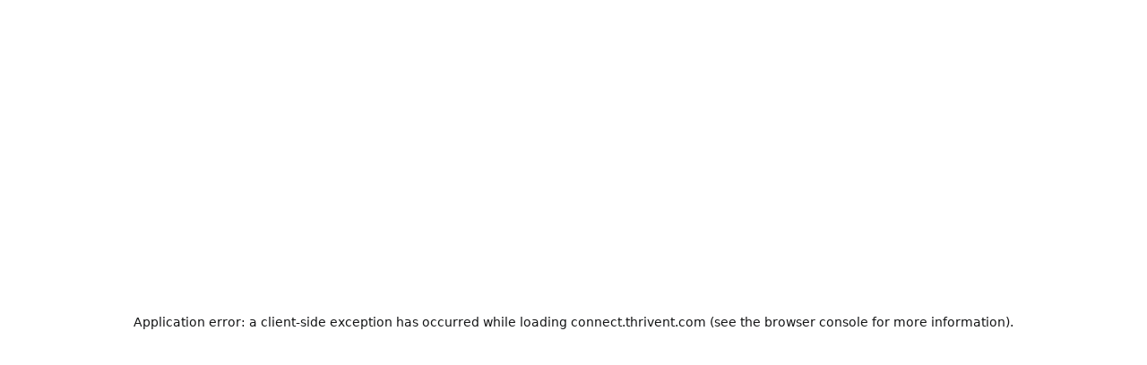

--- FILE ---
content_type: text/html; charset=utf-8
request_url: https://connect.thrivent.com/adam-burden
body_size: 36944
content:
<!DOCTYPE html><html lang="en"><head><meta charSet="utf-8"/><meta name="viewport" content="width=device-width, initial-scale=1"/><link rel="preload" as="image" href="https://advisor-photo-proxy.apps.thrivent.com/lo/a3687f42d24b0de01a1f0543f1b2abea:ceb10e6956996f588e899f262299811f:afc8f68a9ce43983c4f5870dee7c4e76620e6cb59ec36ce5e82c751120ef30172b4e3e2556f5.jpg"/><link rel="preload" as="image" href="https://advisor-photo-proxy.apps.thrivent.com/hi/a3687f42d24b0de01a1f0543f1b2abea:ceb10e6956996f588e899f262299811f:afc8f68a9ce43983c4f5870dee7c4e76620e6cb59ec36ce5e82c751120ef30172b4e3e2556f5.jpg"/><link rel="stylesheet" href="/_next/static/css/b66f8e9265bc9bbd.css" data-precedence="next"/><link rel="preload" as="script" fetchPriority="low" href="/_next/static/chunks/webpack-ff0c611deb48289b.js"/><script src="/_next/static/chunks/87c73c54-dd8d81ac9604067c.js" async=""></script><script src="/_next/static/chunks/18-b12885cf8226e797.js" async=""></script><script src="/_next/static/chunks/main-app-ec1719ac503e3ec5.js" async=""></script><script src="/_next/static/chunks/3157-388b368d22125e6b.js" async=""></script><script src="/_next/static/chunks/6047-2d25952b9f38835f.js" async=""></script><script src="/_next/static/chunks/8352-2bcaf2811e87078a.js" async=""></script><script src="/_next/static/chunks/6380-073df55790c3444c.js" async=""></script><script src="/_next/static/chunks/7273-3db277065cc5db2a.js" async=""></script><script src="/_next/static/chunks/6235-3ff59b64ef2b3ac9.js" async=""></script><script src="/_next/static/chunks/7094-39f628c808b377a5.js" async=""></script><script src="/_next/static/chunks/1487-a4f7474bd217b82e.js" async=""></script><script src="/_next/static/chunks/7793-f219301f59b34295.js" async=""></script><script src="/_next/static/chunks/app/layout-511eaa8494555056.js" async=""></script><script src="/_next/static/chunks/9664-bbf55e28a0306eec.js" async=""></script><script src="/_next/static/chunks/2076-162fda7cf4da62bc.js" async=""></script><script src="/_next/static/chunks/app/error-796dd6ee14f86a48.js" async=""></script><script src="/_next/static/chunks/7d384bb9-d3a40298da7d9060.js" async=""></script><script src="/_next/static/chunks/4845-15b5798e343d802d.js" async=""></script><script src="/_next/static/chunks/100-006d85d0c8d35ad2.js" async=""></script><script src="/_next/static/chunks/1844-676caf288ef07501.js" async=""></script><script src="/_next/static/chunks/5341-0cd9d2ce6b717969.js" async=""></script><script src="/_next/static/chunks/2415-8bc79ea3bd123d6d.js" async=""></script><script src="/_next/static/chunks/app/%5BprofileId%5D/page-7947fd7ee5bc939c.js" async=""></script><link rel="preload" href="https://cdn.cookielaw.org/scripttemplates/otSDKStub.js" as="script"/><link rel="preload" href="https://assets.adobedtm.com/b8a11b7ab6ae/3bdaa91697f1/launch-af9819312695.min.js" as="script"/><link rel="preconnect" href="https://fonts.googleapis.com"/><link rel="preconnect" href="https://fonts.gstatic.com" crossorigin="anonymous"/><title>Adam P Burden, in Houston TX | Thrivent</title><meta name="compliance" content="8520454.1"/><link rel="canonical" href="https://connect.thrivent.com/adam-burden"/><script src="/_next/static/chunks/polyfills-42372ed130431b0a.js" noModule=""></script><style data-styled="" data-styled-version="6.1.17">.jLsmkg{width:100%;max-width:78rem;padding-inline:1rem;margin-inline:auto;}/*!sc*/
data-styled.g8[id="sc-e5920156-0"]{content:"jLsmkg,"}/*!sc*/
.kIFBhC{display:-webkit-box;display:-webkit-flex;display:-ms-flexbox;display:flex;-webkit-box-pack:start;-ms-flex-pack:start;-webkit-justify-content:flex-start;justify-content:flex-start;-webkit-align-items:center;-webkit-box-align:center;-ms-flex-align:center;align-items:center;height:368px;}/*!sc*/
data-styled.g18[id="sc-10947287-0"]{content:"kIFBhC,"}/*!sc*/
.iwIjaP{width:500px;margin-right:0.5rem;padding-bottom:2rem;}/*!sc*/
@media (max-width:785px){.iwIjaP{width:400px;}}/*!sc*/
@media (max-width:635px){.iwIjaP{min-width:100%;}}/*!sc*/
@media (max-width:500px){.iwIjaP{width:50%;}}/*!sc*/
data-styled.g19[id="sc-10947287-1"]{content:"iwIjaP,"}/*!sc*/
.fZrUXJ{overflow:visible;max-width:500px;}/*!sc*/
@media (max-width:785px){.fZrUXJ{max-width:400px;}}/*!sc*/
@media (max-width:635px){.fZrUXJ{min-width:100%;}}/*!sc*/
.fZrUXJ::-webkit-scrollbar{height:8px;background:transparent;}/*!sc*/
.fZrUXJ::-webkit-scrollbar-thumb{background:#DCE8EF;border-radius:4px;}/*!sc*/
data-styled.g22[id="sc-10947287-4"]{content:"fZrUXJ,"}/*!sc*/
.cgTzPh{font-family:Basis Grt,sans-serif;font-weight:700;line-height:1.375rem;font-size:1rem;}/*!sc*/
.eSBXuO{font-family:Basis Grt,sans-serif;font-weight:700;line-height:0.875rem;font-size:0.75rem;letter-spacing:1px;text-transform:uppercase;}/*!sc*/
.dkBPhS{font-family:Basis Grt,sans-serif;font-weight:700;line-height:1.25rem;font-size:0.875rem;}/*!sc*/
.kTkQsp{font-family:Basis Grt,sans-serif;font-weight:700;line-height:1.5rem;font-size:1.125rem;}/*!sc*/
.dMTLct{font-family:Basis Grt,sans-serif;font-weight:400;line-height:1.25rem;font-size:0.875rem;}/*!sc*/
.dTHamE{font-family:Basis Grt,sans-serif;font-weight:500;line-height:1.125rem;font-size:1rem;}/*!sc*/
.ezqAyy{font-family:Basis Grt,sans-serif;font-weight:400;line-height:2rem;font-size:1.75rem;}/*!sc*/
.hnZwNv{font-family:Basis Grt,sans-serif;font-weight:400;line-height:1.375rem;font-size:1.25rem;}/*!sc*/
.gxzaWl{font-family:Basis Grt,sans-serif;font-weight:300;line-height:2.5rem;font-size:2rem;}/*!sc*/
.hpRQzf{font-family:Basis Grt,sans-serif;font-weight:300;line-height:3rem;font-size:2.75rem;}/*!sc*/
@media (min-width: 1024px){.hpRQzf{font-family:Basis Grt,sans-serif;font-weight:300;line-height:3.5rem;font-size:3.375rem;}}/*!sc*/
.cKCjMj{font-family:Basis Grt,sans-serif;font-weight:700;line-height:1.75rem;font-size:1.25rem;}/*!sc*/
.gCbCPa{font-family:Basis Grt,sans-serif;font-weight:400;line-height:1.5rem;font-size:1.125rem;}/*!sc*/
.hSJZjI{font-family:Basis Grt,sans-serif;font-weight:300;line-height:2.5rem;font-size:2rem;}/*!sc*/
@media (min-width: 1024px){.hSJZjI{font-family:Basis Grt,sans-serif;font-weight:300;line-height:3rem;font-size:2.75rem;}}/*!sc*/
.UOpSi{font-family:Basis Grt,sans-serif;font-weight:400;line-height:1.375rem;font-size:1rem;}/*!sc*/
.jmUKzc{font-family:Basis Grt,sans-serif;font-weight:700;line-height:1.5rem;font-size:1.125rem;}/*!sc*/
@media (min-width: 1024px){.jmUKzc{font-family:Basis Grt,sans-serif;font-weight:700;line-height:1.75rem;font-size:1.25rem;}}/*!sc*/
data-styled.g23[id="sc-13408730-0"]{content:"cgTzPh,eSBXuO,dkBPhS,kTkQsp,dMTLct,dTHamE,ezqAyy,hnZwNv,gxzaWl,hpRQzf,cKCjMj,gCbCPa,hSJZjI,UOpSi,jmUKzc,"}/*!sc*/
.ftQtlX{color:#1C4259;}/*!sc*/
data-styled.g24[id="sc-533d3856-0"]{content:"ftQtlX,"}/*!sc*/
.bTGRPs{color:#1C4259;display:-webkit-box;display:-webkit-flex;display:-ms-flexbox;display:flex;padding-top:1rem;}/*!sc*/
data-styled.g25[id="sc-533d3856-1"]{content:"bTGRPs,"}/*!sc*/
.hCTPYN{color:#BE1D3D;}/*!sc*/
data-styled.g26[id="sc-533d3856-2"]{content:"hCTPYN,"}/*!sc*/
.cIYgEI{color:#A50D2C;display:-webkit-box;display:-webkit-flex;display:-ms-flexbox;display:flex;-webkit-flex-direction:row;-ms-flex-direction:row;flex-direction:row;}/*!sc*/
@media (min-width: 1024px){.cIYgEI{display:-webkit-box;display:-webkit-flex;display:-ms-flexbox;display:flex;-webkit-flex-direction:column;-ms-flex-direction:column;flex-direction:column;width:100%;padding-top:0.5rem;}}/*!sc*/
data-styled.g31[id="sc-533d3856-7"]{content:"cIYgEI,"}/*!sc*/
.casOrH{display:-webkit-box;display:-webkit-flex;display:-ms-flexbox;display:flex;-webkit-flex-direction:column;-ms-flex-direction:column;flex-direction:column;}/*!sc*/
@media (min-width: 1024px){.casOrH{display:-webkit-box;display:-webkit-flex;display:-ms-flexbox;display:flex;-webkit-flex-direction:row;-ms-flex-direction:row;flex-direction:row;gap:0.5rem;}}/*!sc*/
data-styled.g32[id="sc-533d3856-8"]{content:"casOrH,"}/*!sc*/
.bWLYcL{color:#A50D2C;display:-webkit-box;display:-webkit-flex;display:-ms-flexbox;display:flex;-webkit-flex-direction:column;-ms-flex-direction:column;flex-direction:column;}/*!sc*/
@media (min-width: 1024px){.bWLYcL{display:-webkit-box;display:-webkit-flex;display:-ms-flexbox;display:flex;-webkit-flex-direction:column;-ms-flex-direction:column;flex-direction:column;}}/*!sc*/
data-styled.g33[id="sc-533d3856-9"]{content:"bWLYcL,"}/*!sc*/
.eSZGHn{color:#BE1D3D;display:-webkit-box;display:-webkit-flex;display:-ms-flexbox;display:flex;-webkit-flex-direction:column;-ms-flex-direction:column;flex-direction:column;}/*!sc*/
@media (min-width: 1024px){.eSZGHn{display:-webkit-box;display:-webkit-flex;display:-ms-flexbox;display:flex;-webkit-flex-direction:column;-ms-flex-direction:column;flex-direction:column;}}/*!sc*/
data-styled.g34[id="sc-533d3856-10"]{content:"eSZGHn,"}/*!sc*/
.cGnQdi{display:-webkit-box;display:-webkit-flex;display:-ms-flexbox;display:flex;border:1px solid #DCE8EF;border-radius:8px;padding:1.5rem;gap:1rem;-webkit-flex-direction:row;-ms-flex-direction:row;flex-direction:row;overflow:hidden;scroll-behavior:smooth;-webkit-flex-shrink:0;-ms-flex-negative:0;flex-shrink:0;width:100%;background-color:white;}/*!sc*/
@media (min-width: 1024px){.cGnQdi{gap:0;}}/*!sc*/
@media (max-width:695px){.cGnQdi{border:none;padding:0;background-color:transparent;}}/*!sc*/
@media (max-width:635px){.cGnQdi{-webkit-flex-direction:column;-ms-flex-direction:column;flex-direction:column;gap:0;}}/*!sc*/
data-styled.g35[id="sc-533d3856-11"]{content:"cGnQdi,"}/*!sc*/
.cEvicV{display:-webkit-box;display:-webkit-flex;display:-ms-flexbox;display:flex;-webkit-flex-direction:column;-ms-flex-direction:column;flex-direction:column;padding-top:1rem;}/*!sc*/
@media (max-width:635px){.cEvicV{margin-top:-1rem;padding:0;}}/*!sc*/
@media (min-width: 1024px){.cEvicV{padding-left:1.5rem;}}/*!sc*/
data-styled.g36[id="sc-533d3856-12"]{content:"cEvicV,"}/*!sc*/
.juNYKF{background-color:#F5F8F9;max-width:100%;}/*!sc*/
data-styled.g37[id="sc-fcbb7094-0"]{content:"juNYKF,"}/*!sc*/
.fQlBLE{display:-webkit-box;display:-webkit-flex;display:-ms-flexbox;display:flex;-webkit-flex-direction:column;-ms-flex-direction:column;flex-direction:column;padding:2rem 1rem 3rem;margin:auto;}/*!sc*/
@media (min-width: 768px){.fQlBLE{padding:4rem 0;}}/*!sc*/
@media (min-width:78.25rem){.fQlBLE{width:76.25rem;}}/*!sc*/
data-styled.g38[id="sc-fcbb7094-1"]{content:"fQlBLE,"}/*!sc*/
.fcCJed{color:#1C4259;margin-bottom:1rem;}/*!sc*/
data-styled.g39[id="sc-fcbb7094-2"]{content:"fcCJed,"}/*!sc*/
.iINKfL:hover .sc-a8b923df-0,.iINKfL:focus .sc-a8b923df-0,.iINKfL:hover .sc-a8b923df-1,.iINKfL:focus .sc-a8b923df-1{fill:#1C4259;}/*!sc*/
data-styled.g42[id="sc-a8b923df-2"]{content:"iINKfL,"}/*!sc*/
.dlCAwb{display:-webkit-inline-box;display:-webkit-inline-flex;display:-ms-inline-flexbox;display:inline-flex;-webkit-align-items:center;-webkit-box-align:center;-ms-flex-align:center;align-items:center;-webkit-box-flex-wrap:wrap;-webkit-flex-wrap:wrap;-ms-flex-wrap:wrap;flex-wrap:wrap;-webkit-text-decoration:none;text-decoration:none;color:inherit;}/*!sc*/
data-styled.g43[id="sc-a8b923df-3"]{content:"dlCAwb,"}/*!sc*/
.lnGTml{cursor:pointer;}/*!sc*/
data-styled.g44[id="sc-a8b923df-4"]{content:"lnGTml,"}/*!sc*/
.jvdxvC{-webkit-text-decoration:none;text-decoration:none;pointer-events:auto;-webkit-align-items:center;-webkit-box-align:center;-ms-flex-align:center;align-items:center;color:#32769F;}/*!sc*/
.jvdxvC:hover,.jvdxvC:focus{-webkit-text-decoration:none;text-decoration:none;color:#1C4259;}/*!sc*/
.jvdxvC:focus-visible{outline:4px solid #2477A8;outline-offset:0.25rem;border-radius:4px;}/*!sc*/
.jvdxvC:active{color:#32769F;}/*!sc*/
data-styled.g45[id="sc-f94beb98-0"]{content:"jvdxvC,"}/*!sc*/
.dtRwiw.dtRwiw{display:inline-block;-webkit-text-decoration:none;text-decoration:none;}/*!sc*/
data-styled.g58[id="sc-feb41256-0"]{content:"dtRwiw,"}/*!sc*/
.kFqDMy{display:-webkit-box;display:-webkit-flex;display:-ms-flexbox;display:flex;-webkit-align-items:center;-webkit-box-align:center;-ms-flex-align:center;align-items:center;-webkit-box-pack:center;-ms-flex-pack:center;-webkit-justify-content:center;justify-content:center;gap:0.5rem;-webkit-flex-direction:row;-ms-flex-direction:row;flex-direction:row;}/*!sc*/
data-styled.g60[id="sc-feb41256-2"]{content:"kFqDMy,"}/*!sc*/
.gbmftg{-webkit-transition:all 0.2s ease-in-out 0s;transition:all 0.2s ease-in-out 0s;cursor:pointer;display:-webkit-box;display:-webkit-flex;display:-ms-flexbox;display:flex;-webkit-box-pack:center;-ms-flex-pack:center;-webkit-justify-content:center;justify-content:center;-webkit-align-items:center;-webkit-box-align:center;-ms-flex-align:center;align-items:center;-webkit-flex-direction:row;-ms-flex-direction:row;flex-direction:row;gap:0.5rem;border-radius:6px;border:none;text-align:center;font-family:Basis Grt,sans-serif;font-weight:700;line-height:20px;font-size:1rem;line-height:20px;font-size:0.875rem;font-weight:700;padding:0.75rem;outline:none;position:relative;width:-webkit-fit-content;width:-moz-fit-content;width:fit-content;min-width:80px;background:#FFFFFF;box-shadow:inset 0 0 0 2px #25536F;outline:none;color:#193C51;}/*!sc*/
@media (min-width: 768px){.gbmftg{width:-webkit-fit-content;width:-moz-fit-content;width:fit-content;}}/*!sc*/
.gbmftg svg{fill:currentColor;}/*!sc*/
.gbmftg:focus-visible::after{content:'';position:absolute;top:-7px;left:-7px;right:-7px;bottom:-7px;border:4px solid #2477A8;border-radius:13px;}/*!sc*/
.gbmftg:focus-visible{background-color:#E8ECEE;}/*!sc*/
.gbmftg:hover{background-color:#E8ECEE;box-shadow:inset 0 0 0 2px #25536F;}/*!sc*/
.gbmftg:active{background-color:#DCE8EF;box-shadow:inset 0 0 0 2px #0C1C25;}/*!sc*/
.ffFeTz{-webkit-transition:all 0.2s ease-in-out 0s;transition:all 0.2s ease-in-out 0s;cursor:pointer;display:-webkit-box;display:-webkit-flex;display:-ms-flexbox;display:flex;-webkit-box-pack:center;-ms-flex-pack:center;-webkit-justify-content:center;justify-content:center;-webkit-align-items:center;-webkit-box-align:center;-ms-flex-align:center;align-items:center;-webkit-flex-direction:row;-ms-flex-direction:row;flex-direction:row;gap:0.5rem;border-radius:6px;border:none;text-align:center;font-family:Basis Grt,sans-serif;font-weight:700;line-height:20px;font-size:1rem;padding:1rem 1.5rem;outline:none;position:relative;width:-webkit-fit-content;width:-moz-fit-content;width:fit-content;min-width:120px;background:#1C4259;color:#FFFFFF;}/*!sc*/
@media (min-width: 768px){.ffFeTz{width:-webkit-fit-content;width:-moz-fit-content;width:fit-content;}}/*!sc*/
.ffFeTz svg{fill:currentColor;}/*!sc*/
.ffFeTz:focus-visible::after{content:'';position:absolute;top:-7px;left:-7px;right:-7px;bottom:-7px;border:4px solid #2477A8;border-radius:13px;}/*!sc*/
.ffFeTz:focus-visible{background-color:#2477A8;}/*!sc*/
.ffFeTz:hover{background:#2477A8;}/*!sc*/
.ffFeTz:active{background:#25536F;}/*!sc*/
data-styled.g63[id="sc-5d8d695b-0"]{content:"gbmftg,ffFeTz,"}/*!sc*/
.gmIjTl{font-family:Basis Grt,sans-serif;font-weight:700;line-height:1.375rem;font-size:1rem;}/*!sc*/
@media (min-width: 1024px){.gmIjTl{font-family:Basis Grt,sans-serif;font-weight:700;line-height:1.5rem;font-size:1.125rem;}}/*!sc*/
data-styled.g128[id="sc-960f6473-11"]{content:"gmIjTl,"}/*!sc*/
.davAjf{display:-webkit-box;display:-webkit-flex;display:-ms-flexbox;display:flex;-webkit-flex-direction:column;-ms-flex-direction:column;flex-direction:column;-webkit-align-items:center;-webkit-box-align:center;-ms-flex-align:center;align-items:center;gap:1.5rem;border-radius:6px;background:#FFFFFF;}/*!sc*/
data-styled.g164[id="sc-603d2d55-0"]{content:"davAjf,"}/*!sc*/
.eHsvxb{margin:1rem;display:-webkit-box;display:-webkit-flex;display:-ms-flexbox;display:flex;-webkit-flex-direction:column;-ms-flex-direction:column;flex-direction:column;gap:1.5rem;}/*!sc*/
@media (min-width: 768px){.eHsvxb{-webkit-flex-direction:row;-ms-flex-direction:row;flex-direction:row;gap:2rem;}}/*!sc*/
data-styled.g180[id="sc-4e8bab62-0"]{content:"eHsvxb,"}/*!sc*/
.gUoTWA{-webkit-flex:1;-ms-flex:1;flex:1;display:-webkit-box;display:-webkit-flex;display:-ms-flexbox;display:flex;-webkit-flex-direction:column;-ms-flex-direction:column;flex-direction:column;}/*!sc*/
data-styled.g181[id="sc-4e8bab62-1"]{content:"gUoTWA,"}/*!sc*/
.cqEOer{color:#1C4259;margin-top:1rem;}/*!sc*/
@media (min-width: 768px){.cqEOer{font-size:2.5rem;}}/*!sc*/
data-styled.g183[id="sc-4e8bab62-3"]{content:"cqEOer,"}/*!sc*/
.bAmcfi{color:#0C1C25;line-height:1.5;margin-bottom:0;}/*!sc*/
.bAmcfi ul,.bAmcfi ol{margin-top:1rem;margin-bottom:0;margin-left:1rem;padding-left:1rem;list-style:none;-webkit-column-count:1;column-count:1;-webkit-column-gap:2rem;column-gap:2rem;}/*!sc*/
.bAmcfi ul li,.bAmcfi ol li{position:relative;padding-left:1rem;margin-bottom:0.5rem;break-inside:avoid;display:block;width:100%;}/*!sc*/
.bAmcfi ul li::before{content:'•';color:#BE1D3D;position:absolute;left:0;top:0;}/*!sc*/
.bAmcfi ol{counter-reset:section;}/*!sc*/
.bAmcfi ol li::before{counter-increment:section;content:counter(section) '.';position:absolute;left:0;top:0;}/*!sc*/
data-styled.g184[id="sc-4e8bab62-4"]{content:"bAmcfi,"}/*!sc*/
.VASkn{display:-webkit-box;display:-webkit-flex;display:-ms-flexbox;display:flex;-webkit-flex-direction:column;-ms-flex-direction:column;flex-direction:column;gap:0.75rem;margin-bottom:0;}/*!sc*/
data-styled.g185[id="sc-4e8bab62-5"]{content:"VASkn,"}/*!sc*/
.cbJcNi:last-child{margin-bottom:0;}/*!sc*/
data-styled.g186[id="sc-4e8bab62-6"]{content:"cbJcNi,"}/*!sc*/
.gKKzmx{display:-webkit-box;display:-webkit-flex;display:-ms-flexbox;display:flex;-webkit-flex-direction:column;-ms-flex-direction:column;flex-direction:column;gap:1rem;}/*!sc*/
data-styled.g187[id="sc-4e8bab62-7"]{content:"gKKzmx,"}/*!sc*/
.jLosvI{-webkit-flex:1;-ms-flex:1;flex:1;}/*!sc*/
data-styled.g189[id="sc-4e8bab62-9"]{content:"jLosvI,"}/*!sc*/
.iheEEc{display:-webkit-box;display:-webkit-flex;display:-ms-flexbox;display:flex;-webkit-flex-direction:column;-ms-flex-direction:column;flex-direction:column;padding:1rem 0;}/*!sc*/
@media (min-width: 768px){.iheEEc{margin-top:2rem;}}/*!sc*/
@media (min-width: 1024px){.iheEEc{margin-top:1rem;}}/*!sc*/
data-styled.g196[id="sc-4474bc86-0"]{content:"iheEEc,"}/*!sc*/
.eIdGKJ{color:#1C4259;margin-bottom:0.5rem;}/*!sc*/
data-styled.g197[id="sc-c08a602c-0"]{content:"eIdGKJ,"}/*!sc*/
.hRPCwJ{color:#25536F;line-height:1.5;}/*!sc*/
data-styled.g198[id="sc-c08a602c-1"]{content:"hRPCwJ,"}/*!sc*/
.ifuVmr{display:-webkit-box;display:-webkit-flex;display:-ms-flexbox;display:flex;-webkit-flex-direction:column;-ms-flex-direction:column;flex-direction:column;gap:1.5rem;margin-top:2.5rem;padding:0 1rem;max-width:85.625rem;width:100%;}/*!sc*/
@media (min-width: 768px){.ifuVmr{-webkit-flex-direction:row;-ms-flex-direction:row;flex-direction:row;margin-top:2rem;}}/*!sc*/
data-styled.g200[id="sc-c08a602c-3"]{content:"ifuVmr,"}/*!sc*/
.eQOTmh{display:-webkit-box;display:-webkit-flex;display:-ms-flexbox;display:flex;-webkit-flex-direction:column;-ms-flex-direction:column;flex-direction:column;border:1px solid #CBD3D8;border-radius:8px;padding:1.5rem;width:100%;}/*!sc*/
@media (min-width: 768px){.eQOTmh{width:calc(50% - 1rem);-webkit-flex-shrink:0;-ms-flex-negative:0;flex-shrink:0;}}/*!sc*/
.eQOTmh ul{margin-top:1rem;margin-bottom:0;padding-left:0;list-style:none;-webkit-column-count:1;column-count:1;-webkit-column-gap:2rem;column-gap:2rem;}/*!sc*/
.eQOTmh ul li{position:relative;padding-left:1rem;margin-bottom:0.5rem;break-inside:avoid;display:block;width:100%;}/*!sc*/
.eQOTmh ul li:before{content:'•';color:#BE1D3D;position:absolute;left:0;top:0;}/*!sc*/
data-styled.g201[id="sc-c08a602c-4"]{content:"eQOTmh,"}/*!sc*/
.euSGUA ul{margin-top:1rem;margin-bottom:0;padding-left:0;list-style:none;-webkit-column-count:2;column-count:2;-webkit-column-gap:2rem;column-gap:2rem;}/*!sc*/
@media (min-width: 1024px){.euSGUA ul{-webkit-column-count:3;column-count:3;}}/*!sc*/
.euSGUA ul li{position:relative;padding-left:1rem;margin-bottom:0.5rem;break-inside:avoid;display:block;width:100%;}/*!sc*/
.euSGUA ul li:before{content:'•';color:#BE1D3D;position:absolute;left:0;top:0;}/*!sc*/
data-styled.g202[id="sc-c08a602c-5"]{content:"euSGUA,"}/*!sc*/
.dzbIdx{display:-webkit-box;display:-webkit-flex;display:-ms-flexbox;display:flex;-webkit-flex-direction:column;-ms-flex-direction:column;flex-direction:column;-webkit-align-items:flex-start;-webkit-box-align:flex-start;-ms-flex-align:flex-start;align-items:flex-start;padding:1.5rem;background:#FFFFFF;border-radius:0.5rem;box-shadow:8px 8px 0px 2px #afccd0;border:1px solid #97a8b3;width:24rem;gap:1.5rem;}/*!sc*/
@media (min-width: 1024px){.dzbIdx{width:25rem;}}/*!sc*/
data-styled.g223[id="sc-c9d215d7-0"]{content:"dzbIdx,"}/*!sc*/
.daFnXh{-webkit-align-self:stretch;-ms-flex-item-align:stretch;-ms-grid-row-align:stretch;align-self:stretch;text-align:left;}/*!sc*/
data-styled.g224[id="sc-c9d215d7-1"]{content:"daFnXh,"}/*!sc*/
.vWvIL{color:#0B1C45;}/*!sc*/
data-styled.g225[id="sc-c9d215d7-2"]{content:"vWvIL,"}/*!sc*/
.bZvglE{display:-webkit-box;display:-webkit-flex;display:-ms-flexbox;display:flex;-webkit-flex-direction:column;-ms-flex-direction:column;flex-direction:column;gap:0.75rem;width:100%;}/*!sc*/
data-styled.g226[id="sc-c9d215d7-3"]{content:"bZvglE,"}/*!sc*/
.jKNpsf{display:-webkit-box;display:-webkit-flex;display:-ms-flexbox;display:flex;-webkit-align-items:center;-webkit-box-align:center;-ms-flex-align:center;align-items:center;gap:0.5rem;}/*!sc*/
data-styled.g227[id="sc-c9d215d7-4"]{content:"jKNpsf,"}/*!sc*/
.bMGTGk{color:#0B1C45;margin:0;}/*!sc*/
data-styled.g228[id="sc-c9d215d7-5"]{content:"bMGTGk,"}/*!sc*/
.iIdfjg{display:-webkit-box;display:-webkit-flex;display:-ms-flexbox;display:flex;-webkit-align-items:center;-webkit-box-align:center;-ms-flex-align:center;align-items:center;-webkit-box-pack:center;-ms-flex-pack:center;-webkit-justify-content:center;justify-content:center;width:20px;height:20px;}/*!sc*/
.iIdfjg svg{fill:#B50737!important;}/*!sc*/
.iIdfjg svg *{fill:#B50737!important;}/*!sc*/
data-styled.g229[id="sc-c9d215d7-6"]{content:"iIdfjg,"}/*!sc*/
.bZPhPg{width:100%;}/*!sc*/
@media (min-width: 1024px){.bZPhPg{padding:16px 24px!important;}}/*!sc*/
data-styled.g230[id="sc-c9d215d7-7"]{content:"bZPhPg,"}/*!sc*/
.fjeJnp{display:-webkit-box;display:-webkit-flex;display:-ms-flexbox;display:flex;-webkit-box-pack:center;-ms-flex-pack:center;-webkit-justify-content:center;justify-content:center;-webkit-align-items:center;-webkit-box-align:center;-ms-flex-align:center;align-items:center;width:100%;padding-top:0.5rem;}/*!sc*/
data-styled.g231[id="sc-c9d215d7-8"]{content:"fjeJnp,"}/*!sc*/
.LFFUw{width:0.75rem;height:0.75rem;fill:#BE1D3D;vertical-align:middle;}/*!sc*/
.LFFUw:hover{fill:#D9264C;}/*!sc*/
data-styled.g238[id="sc-dbfbc312-0"]{content:"LFFUw,"}/*!sc*/
.iiGQeo{cursor:pointer;}/*!sc*/
data-styled.g239[id="sc-dbfbc312-1"]{content:"iiGQeo,"}/*!sc*/
.lcUStj{display:-webkit-inline-box;display:-webkit-inline-flex;display:-ms-inline-flexbox;display:inline-flex;-webkit-align-items:center;-webkit-box-align:center;-ms-flex-align:center;align-items:center;-webkit-box-flex-wrap:wrap;-webkit-flex-wrap:wrap;-ms-flex-wrap:wrap;flex-wrap:wrap;gap:0.125rem;color:#BE1D3D;-webkit-text-decoration:none;text-decoration:none;pointer-events:auto;opacity:1;}/*!sc*/
.lcUStj:hover,.lcUStj:focus{-webkit-text-decoration:none;text-decoration:none;color:#D9264C;}/*!sc*/
.lcUStj:focus-visible{outline:4px solid #2477A8;outline-offset:0.25rem;border-radius:4px;}/*!sc*/
.lcUStj:active{color:#BE1D3D;}/*!sc*/
data-styled.g240[id="sc-dbfbc312-2"]{content:"lcUStj,"}/*!sc*/
.kqDRbb{position:-webkit-sticky;position:sticky;top:0;width:100%;z-index:4;background:#e0ebed;border-bottom:1px solid #9BBFC4;-webkit-transition:-webkit-transform 0.3s ease-in-out,opacity 0.3s ease-in-out,height 0.3s ease-in-out;transition:transform 0.3s ease-in-out,opacity 0.3s ease-in-out,height 0.3s ease-in-out;-webkit-transform:translateY(-100%);-moz-transform:translateY(-100%);-ms-transform:translateY(-100%);transform:translateY(-100%);opacity:0;height:0;padding:0;overflow:hidden;box-sizing:border-box;}/*!sc*/
data-styled.g243[id="sc-c189d94d-0"]{content:"kqDRbb,"}/*!sc*/
.geloyM{margin:0 auto;display:-webkit-box;display:-webkit-flex;display:-ms-flexbox;display:flex;-webkit-flex-direction:column;-ms-flex-direction:column;flex-direction:column;-webkit-box-flex-wrap:wrap;-webkit-flex-wrap:wrap;-ms-flex-wrap:wrap;flex-wrap:wrap;-webkit-box-pack:center;-ms-flex-pack:center;-webkit-justify-content:center;justify-content:center;-webkit-align-items:center;-webkit-box-align:center;-ms-flex-align:center;align-items:center;height:100%;gap:0.25rem;max-width:90rem;}/*!sc*/
@media (min-width: 768px){.geloyM{-webkit-flex-direction:row;-ms-flex-direction:row;flex-direction:row;-webkit-box-pack:justify;-webkit-justify-content:space-between;justify-content:space-between;padding:0 1rem;}}/*!sc*/
@media (min-width: 1024px){.geloyM{-webkit-flex-direction:row;-ms-flex-direction:row;flex-direction:row;-webkit-box-pack:justify;-webkit-justify-content:space-between;justify-content:space-between;padding:0 2rem;}}/*!sc*/
data-styled.g244[id="sc-c189d94d-1"]{content:"geloyM,"}/*!sc*/
.hYEvbw{display:-webkit-box;display:-webkit-flex;display:-ms-flexbox;display:flex;-webkit-align-items:center;-webkit-box-align:center;-ms-flex-align:center;align-items:center;gap:1rem;-webkit-flex-shrink:0;-ms-flex-negative:0;flex-shrink:0;min-width:0;}/*!sc*/
data-styled.g245[id="sc-c189d94d-2"]{content:"hYEvbw,"}/*!sc*/
.CjatS{width:64px;height:64px;border-radius:8px;object-fit:cover;display:none;}/*!sc*/
@media (min-width: 768px){.CjatS{display:-webkit-box;display:-webkit-flex;display:-ms-flexbox;display:flex;}}/*!sc*/
@media (min-width: 1024px){.CjatS{display:-webkit-box;display:-webkit-flex;display:-ms-flexbox;display:flex;}}/*!sc*/
data-styled.g246[id="sc-c189d94d-3"]{content:"CjatS,"}/*!sc*/
.imStoh{display:-webkit-box;display:-webkit-flex;display:-ms-flexbox;display:flex;-webkit-flex-direction:column;-ms-flex-direction:column;flex-direction:column;gap:0.25rem;}/*!sc*/
data-styled.g248[id="sc-c189d94d-5"]{content:"imStoh,"}/*!sc*/
.dPGhYK{color:#1C4259;font-size:1.375rem;line-height:2rem;}/*!sc*/
@media (min-width: 768px){.dPGhYK{font-size:1.625rem;}}/*!sc*/
@media (min-width: 1024px){.dPGhYK{font-size:1.625rem;}}/*!sc*/
data-styled.g249[id="sc-c189d94d-6"]{content:"dPGhYK,"}/*!sc*/
.cUsYDp{display:-webkit-box;display:-webkit-flex;display:-ms-flexbox;display:flex;gap:1rem;-webkit-align-items:center;-webkit-box-align:center;-ms-flex-align:center;align-items:center;}/*!sc*/
@media (min-width: 768px){.cUsYDp{-webkit-box-pack:center;-ms-flex-pack:center;-webkit-justify-content:center;justify-content:center;-webkit-box-flex-wrap:wrap;-webkit-flex-wrap:wrap;-ms-flex-wrap:wrap;flex-wrap:wrap;}}/*!sc*/
data-styled.g250[id="sc-c189d94d-7"]{content:"cUsYDp,"}/*!sc*/
.eanDSp{height:190px;width:152px;margin-bottom:1rem;max-width:22.5rem;border-radius:8px;border:1px solid #72828B;}/*!sc*/
@media (min-width: 1024px),@media (min-width: 768px){.eanDSp{height:225px;width:180px;}}/*!sc*/
data-styled.g280[id="sc-de36f31c-0"]{content:"eanDSp,"}/*!sc*/
.gQWfsN{text-align:center;}/*!sc*/
@media (min-width: 768px){.gQWfsN{text-align:left;padding-bottom:0.5rem;}}/*!sc*/
data-styled.g282[id="sc-de36f31c-2"]{content:"gQWfsN,"}/*!sc*/
.hqwfcw{color:#1C4259;}/*!sc*/
@media (min-width: 768px){.hqwfcw{font-size:3.5rem;}}/*!sc*/
data-styled.g283[id="sc-de36f31c-3"]{content:"hqwfcw,"}/*!sc*/
.qUGia{color:#25536F;display:-webkit-box;display:-webkit-flex;display:-ms-flexbox;display:flex;-webkit-flex-direction:row;-ms-flex-direction:row;flex-direction:row;}/*!sc*/
@media (min-width: 1024px){.qUGia{display:-webkit-box;display:-webkit-flex;display:-ms-flexbox;display:flex;-webkit-flex-direction:row;-ms-flex-direction:row;flex-direction:row;width:100%;}}/*!sc*/
data-styled.g284[id="sc-de36f31c-4"]{content:"qUGia,"}/*!sc*/
.becQKX{color:#19398C;display:-webkit-box;display:-webkit-flex;display:-ms-flexbox;display:flex;-webkit-flex-direction:column;-ms-flex-direction:column;flex-direction:column;}/*!sc*/
@media (min-width: 1024px){.becQKX{display:-webkit-box;display:-webkit-flex;display:-ms-flexbox;display:flex;-webkit-flex-direction:column;-ms-flex-direction:column;flex-direction:column;gap:0.5rem;}}/*!sc*/
data-styled.g285[id="sc-de36f31c-5"]{content:"becQKX,"}/*!sc*/
.ivMNWr{display:-webkit-box;display:-webkit-flex;display:-ms-flexbox;display:flex;-webkit-flex-direction:column;-ms-flex-direction:column;flex-direction:column;color:#25536F;}/*!sc*/
@media (min-width: 1024px){.ivMNWr{display:-webkit-box;display:-webkit-flex;display:-ms-flexbox;display:flex;-webkit-flex-direction:row;-ms-flex-direction:row;flex-direction:row;gap:0.5rem;}}/*!sc*/
data-styled.g286[id="sc-de36f31c-6"]{content:"ivMNWr,"}/*!sc*/
.fcldGe{display:inline;}/*!sc*/
@media (min-width: 1024px){.fcldGe{display:none;}}/*!sc*/
data-styled.g287[id="sc-de36f31c-7"]{content:"fcldGe,"}/*!sc*/
.eauzNo{display:-webkit-box;display:-webkit-flex;display:-ms-flexbox;display:flex;-webkit-flex-direction:column;-ms-flex-direction:column;flex-direction:column;width:auto;gap:0.5rem;}/*!sc*/
data-styled.g288[id="sc-de36f31c-8"]{content:"eauzNo,"}/*!sc*/
.jJFLJo{margin-top:1rem;width:100%;display:-webkit-box;display:-webkit-flex;display:-ms-flexbox;display:flex;-webkit-align-items:center;-webkit-box-align:center;-ms-flex-align:center;align-items:center;-webkit-flex-direction:column;-ms-flex-direction:column;flex-direction:column;text-align:center;}/*!sc*/
@media (min-width: 1024px){.jJFLJo{-webkit-align-items:start;-webkit-box-align:start;-ms-flex-align:start;align-items:start;text-align:left;padding-bottom:0.75rem;margin-top:0;}}/*!sc*/
data-styled.g289[id="sc-de36f31c-9"]{content:"jJFLJo,"}/*!sc*/
.faLdLH{display:-webkit-box;display:-webkit-flex;display:-ms-flexbox;display:flex;-webkit-flex-direction:column;-ms-flex-direction:column;flex-direction:column;text-align:left;}/*!sc*/
data-styled.g290[id="sc-de36f31c-10"]{content:"faLdLH,"}/*!sc*/
.elpBop{font-size:1.25rem;color:#25536F;line-height:1.4;}/*!sc*/
data-styled.g292[id="sc-de36f31c-12"]{content:"elpBop,"}/*!sc*/
.fPsIMz{-webkit-box-pack:center;-ms-flex-pack:center;-webkit-justify-content:center;justify-content:center;-webkit-align-items:center;-webkit-box-align:center;-ms-flex-align:center;align-items:center;width:100%;background:linear-gradient( to bottom,#e7eeef 0%,#e7eeef 254px,#FFFFFF 254px,#FFFFFF 100% );display:-webkit-box;display:-webkit-flex;display:-ms-flexbox;display:flex;-webkit-flex-direction:column;-ms-flex-direction:column;flex-direction:column;}/*!sc*/
@media (min-width: 768px){.fPsIMz{background:linear-gradient( to bottom,#e7eeef 0%,#e7eeef 554px,#FFFFFF 554px,#FFFFFF 100% );}}/*!sc*/
@media (min-width: 1024px){.fPsIMz{background:linear-gradient( to bottom,#e7eeef 0%,#e7eeef 299px,#FFFFFF 299px,#FFFFFF 100% );}}/*!sc*/
data-styled.g293[id="sc-de36f31c-13"]{content:"fPsIMz,"}/*!sc*/
.igiJnk{display:-webkit-box;display:-webkit-flex;display:-ms-flexbox;display:flex;-webkit-flex-direction:column;-ms-flex-direction:column;flex-direction:column;width:100%;max-width:1370px;padding:0;}/*!sc*/
@media (min-width: 1024px){.igiJnk{-webkit-flex-direction:row;-ms-flex-direction:row;flex-direction:row;padding:0 1rem;}}/*!sc*/
data-styled.g294[id="sc-de36f31c-14"]{content:"igiJnk,"}/*!sc*/
.khvRzf{display:-webkit-box;display:-webkit-flex;display:-ms-flexbox;display:flex;-webkit-flex:2;-ms-flex:2;flex:2;-webkit-flex-direction:column;-ms-flex-direction:column;flex-direction:column;}/*!sc*/
@media (min-width: 1024px){.khvRzf{padding-left:4rem;padding-right:1rem;}}/*!sc*/
@media (min-width: 768px){.khvRzf{padding-left:1rem;padding-right:0rem;}}/*!sc*/
data-styled.g295[id="sc-de36f31c-15"]{content:"khvRzf,"}/*!sc*/
.bBZsHI{display:-webkit-box;display:-webkit-flex;display:-ms-flexbox;display:flex;-webkit-flex:1;-ms-flex:1;flex:1;-webkit-flex-direction:column;-ms-flex-direction:column;flex-direction:column;}/*!sc*/
@media (min-width: 1024px){.bBZsHI{padding:2rem 1rem 2rem 3rem;}}/*!sc*/
data-styled.g296[id="sc-de36f31c-16"]{content:"bBZsHI,"}/*!sc*/
.bdDwwf{display:-webkit-box;display:-webkit-flex;display:-ms-flexbox;display:flex;-webkit-flex-direction:column;-ms-flex-direction:column;flex-direction:column;-webkit-align-items:center;-webkit-box-align:center;-ms-flex-align:center;align-items:center;padding:1.5rem 0 2.625rem 0;}/*!sc*/
@media (min-width: 1024px){.bdDwwf{padding:1.5rem 0;-webkit-flex-direction:row;-ms-flex-direction:row;flex-direction:row;}}/*!sc*/
data-styled.g297[id="sc-de36f31c-17"]{content:"bdDwwf,"}/*!sc*/
.KBuXu{display:-webkit-box;display:-webkit-flex;display:-ms-flexbox;display:flex;-webkit-flex-direction:column;-ms-flex-direction:column;flex-direction:column;-webkit-align-items:center;-webkit-box-align:center;-ms-flex-align:center;align-items:center;}/*!sc*/
@media (min-width: 1024px){.KBuXu{margin-top:1.5rem;}}/*!sc*/
data-styled.g298[id="sc-de36f31c-18"]{content:"KBuXu,"}/*!sc*/
.gGacvV{display:-webkit-box;display:-webkit-flex;display:-ms-flexbox;display:flex;-webkit-flex-direction:column;-ms-flex-direction:column;flex-direction:column;-webkit-align-items:center;-webkit-box-align:center;-ms-flex-align:center;align-items:center;width:100%;}/*!sc*/
@media (min-width: 1024px){.gGacvV{padding-left:32px;margin-top:0.5rem;-webkit-align-items:start;-webkit-box-align:start;-ms-flex-align:start;align-items:start;}}/*!sc*/
data-styled.g299[id="sc-de36f31c-19"]{content:"gGacvV,"}/*!sc*/
.kOizAl{-webkit-box-pack:center;-ms-flex-pack:center;-webkit-justify-content:center;justify-content:center;display:-webkit-box;display:-webkit-flex;display:-ms-flexbox;display:flex;margin-bottom:1rem;}/*!sc*/
@media (min-width: 768px){.kOizAl{margin-bottom:0rem;}}/*!sc*/
@media (min-width: 1024px){.kOizAl{margin-top:-0.5rem;}}/*!sc*/
data-styled.g300[id="sc-de36f31c-20"]{content:"kOizAl,"}/*!sc*/
.iRZkNR{display:-webkit-box;display:-webkit-flex;display:-ms-flexbox;display:flex;-webkit-flex-direction:row;-ms-flex-direction:row;flex-direction:row;text-align:center;}/*!sc*/
@media (min-width: 1024px){.iRZkNR{display:-webkit-box;display:-webkit-flex;display:-ms-flexbox;display:flex;-webkit-flex-direction:row;-ms-flex-direction:row;flex-direction:row;text-align:left;}}/*!sc*/
data-styled.g304[id="sc-de36f31c-24"]{content:"iRZkNR,"}/*!sc*/
.izUYNC{display:none;margin-top:-2.6rem;padding:0.5rem 0.3rem;font-size:3rem;line-height:1.45;}/*!sc*/
@media (min-width: 1024px){.izUYNC{font-size:3rem;}}/*!sc*/
data-styled.g305[id="sc-de36f31c-25"]{content:"izUYNC,"}/*!sc*/
.iMgroW{display:-webkit-box;display:-webkit-flex;display:-ms-flexbox;display:flex;-webkit-flex-direction:column;-ms-flex-direction:column;flex-direction:column;}/*!sc*/
@media (min-width: 1024px){.iMgroW{display:-webkit-box;display:-webkit-flex;display:-ms-flexbox;display:flex;-webkit-flex-direction:row;-ms-flex-direction:row;flex-direction:row;}}/*!sc*/
data-styled.g306[id="sc-de36f31c-26"]{content:"iMgroW,"}/*!sc*/
.fGpoNm{color:#1C4259;max-width:1338px;margin:24px 24px 56px 24px;min-width:0;}/*!sc*/
data-styled.g307[id="sc-de36f31c-27"]{content:"fGpoNm,"}/*!sc*/
.kOLVdX{-webkit-text-decoration:underline;text-decoration:underline;margin:0;}/*!sc*/
data-styled.g308[id="sc-de36f31c-28"]{content:"kOLVdX,"}/*!sc*/
.hTJLok{display:-webkit-box;display:-webkit-flex;display:-ms-flexbox;display:flex;-webkit-flex-direction:row;-ms-flex-direction:row;flex-direction:row;gap:1rem;margin-top:0.5rem;padding-bottom:1rem;}/*!sc*/
@media (min-width: 1024px){.hTJLok{display:-webkit-box;display:-webkit-flex;display:-ms-flexbox;display:flex;-webkit-flex-direction:row;-ms-flex-direction:row;flex-direction:row;gap:1rem;margin-top:0.5rem;}}/*!sc*/
data-styled.g309[id="sc-de36f31c-29"]{content:"hTJLok,"}/*!sc*/
.fMyyqs{width:100%;max-width:1370px;}/*!sc*/
data-styled.g316[id="sc-de36f31c-36"]{content:"fMyyqs,"}/*!sc*/
.gEkTvj{height:0.063rem;margin-top:6rem;overflow:hidden;position:absolute;top:auto;width:0.063rem;}/*!sc*/
.gEkTvj:focus-visible{background-color:#1C4259;color:#FFFFFF;height:auto;left:0.5rem;padding:0.75rem;top:0.5rem;width:auto;border-radius:0.25rem;-webkit-text-decoration:underline;text-decoration:underline;}/*!sc*/
data-styled.g317[id="sc-de36f31c-37"]{content:"gEkTvj,"}/*!sc*/
.kSbSUb{-webkit-transition:all 0.2s ease-in-out 0s;transition:all 0.2s ease-in-out 0s;cursor:pointer;display:-webkit-box;display:-webkit-flex;display:-ms-flexbox;display:flex;-webkit-box-pack:center;-ms-flex-pack:center;-webkit-justify-content:center;justify-content:center;-webkit-align-items:center;-webkit-box-align:center;-ms-flex-align:center;align-items:center;-webkit-flex-direction:row;-ms-flex-direction:row;flex-direction:row;gap:0.5rem;border-radius:6px;border:none;text-align:center;font-family:Basis Grt,sans-serif;font-weight:700;line-height:20px;font-size:1rem;line-height:20px;font-size:0.875rem;font-weight:700;padding:0.75rem;outline:none;position:relative;width:-webkit-fit-content;width:-moz-fit-content;width:fit-content;min-width:80px;background:#FFFFFF;box-shadow:inset 0 0 0 2px #25536F;outline:none;color:#193C51;}/*!sc*/
@media (min-width: 768px){.kSbSUb{width:-webkit-fit-content;width:-moz-fit-content;width:fit-content;}}/*!sc*/
.kSbSUb svg{fill:currentColor;}/*!sc*/
.kSbSUb:focus-visible::after{content:'';position:absolute;top:-7px;left:-7px;right:-7px;bottom:-7px;border:4px solid #2477A8;border-radius:13px;}/*!sc*/
.kSbSUb:focus-visible{background-color:#E8ECEE;}/*!sc*/
.kSbSUb:hover{background-color:#E8ECEE;box-shadow:inset 0 0 0 2px #25536F;}/*!sc*/
.kSbSUb:active{background-color:#DCE8EF;box-shadow:inset 0 0 0 2px #0C1C25;}/*!sc*/
data-styled.g336[id="sc-4bd1448e-0"]{content:"kSbSUb,"}/*!sc*/
.kdSuiQ{-webkit-text-decoration:underline;text-decoration:underline;font-size:inherit;font-weight:inherit;line-height:inherit;color:#32769F;}/*!sc*/
.kdSuiQ:hover{color:#1C4259;}/*!sc*/
.kdSuiQ:focus-visible{outline:2px solid #2477A8;border-radius:5px;}/*!sc*/
.kdSuiQ:visited{color:#663C91;}/*!sc*/
data-styled.g382[id="sc-57753259-0"]{content:"kdSuiQ,"}/*!sc*/
*{box-sizing:border-box;}/*!sc*/
:root{--sans:1em/1.6 Basis Grt,sans-serif;--mono:SFMono-Regular,Consolas,'Liberation Mono',Menlo,Courier,'Courier New',monospace;--m1:8px;--rc:8px;}/*!sc*/
html{font-family:Basis Grt,sans-serif;line-height:1.5;-moz-tab-size:4;tab-size:4;scroll-behavior:smooth;}/*!sc*/
body{margin:0;font:var(--sans);font-weight:400;font-style:normal;text-rendering:optimizeLegibility;-webkit-font-smoothing:antialiased;background-color:#FFFFFF;color:#131415;font-family:inherit;line-height:inherit;}/*!sc*/
img,iframe{border:none;max-width:100%;}/*!sc*/
a{font-family:Basis Grt,sans-serif;font-size:1rem;color:#32769F;-webkit-text-decoration:none;text-decoration:none;cursor:pointer;}/*!sc*/
a:focus,a:hover{-webkit-text-decoration:underline;text-decoration:underline;}/*!sc*/
pre{font:1em/1.6 var(--mono);background:#DBE2E5;padding:1em;overflow:auto;}/*!sc*/
code{font:1em/1.6 var(--mono);}/*!sc*/
blockquote{border-left:5px solid #DBE2E5;padding:1em 1.5em;margin:0;}/*!sc*/
hr{border:0;border-bottom:1px solid #131415;}/*!sc*/
h1,h2,h3,h4,h5,h6{margin:0;}/*!sc*/
input,select,textarea{font-size:1em;color:#131415;background:#FFFFFF;border:0;padding:0.6em;}/*!sc*/
input[type='submit'],input[type='reset'],input[type='button']{font-size:1.2em;font-weight:900;display:inline-block;color:#FFFFFF;background:#32769F;border:0;margin:4px;padding:1em;cursor:pointer;text-align:center;-webkit-transition:0.3s;transition:0.3s;}/*!sc*/
@media screen and (prefers-reduced-motion:reduce){input[type='submit'],input[type='reset'],input[type='button']{-webkit-transition:none;transition:none;}}/*!sc*/
p{margin:0;}/*!sc*/
@font-face{font-family:'Basis Grt';font-style:normal;font-weight:300;font-display:swap;src:url(https://cdn.thrivent.com/fb/9c/04e4ed3f4f03908b557fd05453e0/basisgrtforthrivent-lt.woff2) format('woff2');}/*!sc*/
@font-face{font-family:'Basis Grt';font-style:normal;font-weight:400;font-display:swap;src:url(https://cdn.thrivent.com/fd/f1/ac790b00424b984ec9323d29912b/basisgrtforthrivent.woff2) format('woff2');}/*!sc*/
@font-face{font-family:'Basis Grt';font-style:italic;font-weight:400;font-display:swap;src:url(https://cdn.thrivent.com/c4/95/e18298d34893aa6211b09b6d1d99/basisgrtforthrivent-italic.woff2) format('woff2');}/*!sc*/
@font-face{font-family:'Basis Grt';font-style:normal;font-weight:500;font-display:swap;src:url(https://cdn.thrivent.com/6f/f6/6b67136c403f8cf9ba0c7f9e5991/basisgrotesquemedium-normal-normal.woff2) format('woff2');}/*!sc*/
@font-face{font-family:'Basis Grt';font-style:normal;font-weight:600;font-display:swap;src:url(https://cdn.thrivent.com/41/11/1daf2e454bd6a6d44182b3b6f07d/basisgrtforthrivent-bold.woff2) format('woff2');}/*!sc*/
@font-face{font-family:'Basis Grt';font-style:normal;font-weight:700;font-display:swap;src:url(https://cdn.thrivent.com/41/11/1daf2e454bd6a6d44182b3b6f07d/basisgrtforthrivent-bold.woff2) format('woff2');}/*!sc*/
@font-face{font-family:'Basis Grt';font-style:normal;font-weight:800;font-display:swap;src:url(https://cdn.thrivent.com/f4/9b/60ba55fa4ce18322cdd6a1ef3f20/basisgrtforthrivent-blk.woff2) format('woff2');}/*!sc*/
@font-face{font-family:'Burgess';font-style:normal;font-weight:800;font-display:swap;src:url(https://cdn.thrivent.com/77/45/c07aa8874db395a9c38d6eaec884/burgessforthrivent-bold.woff2) format('woff2');}/*!sc*/
data-styled.g398[id="sc-global-cNrAQz1"]{content:"sc-global-cNrAQz1,"}/*!sc*/
.kERalA{font-family:Basis Grt,sans-serif;font-weight:400;line-height:1.25rem;font-size:0.875rem;}/*!sc*/
data-styled.g399[id="sc-d6623054-0"]{content:"kERalA,"}/*!sc*/
.fRTdgJ{all:unset;box-sizing:border-box;display:-webkit-inline-box;display:-webkit-inline-flex;display:-ms-inline-flexbox;display:inline-flex;-webkit-align-items:center;-webkit-box-align:center;-ms-flex-align:center;align-items:center;-webkit-box-flex-wrap:wrap;-webkit-flex-wrap:wrap;-ms-flex-wrap:wrap;flex-wrap:wrap;-webkit-text-decoration:none;text-decoration:none;cursor:pointer;vertical-align:baseline;line-height:normal;font-family:Basis Grt,sans-serif;font-weight:400;line-height:1.375rem;font-size:1rem;color:#1C4259;}/*!sc*/
.fRTdgJ:hover,.fRTdgJ:focus{color:#316C7F;-webkit-text-decoration:none;text-decoration:none;}/*!sc*/
.fRTdgJ:focus-visible{outline:2px solid #316C7F;outline-offset:2px;}/*!sc*/
.kwCWlM{all:unset;box-sizing:border-box;display:-webkit-inline-box;display:-webkit-inline-flex;display:-ms-inline-flexbox;display:inline-flex;-webkit-align-items:center;-webkit-box-align:center;-ms-flex-align:center;align-items:center;-webkit-box-flex-wrap:wrap;-webkit-flex-wrap:wrap;-ms-flex-wrap:wrap;flex-wrap:wrap;-webkit-text-decoration:none;text-decoration:none;cursor:pointer;vertical-align:baseline;line-height:normal;font-family:Basis Grt,sans-serif;font-weight:400;line-height:1.375rem;font-size:1rem;-webkit-text-decoration:underline;text-decoration:underline;text-underline-offset:2px;text-decoration-thickness:1px;color:#1C4259;}/*!sc*/
.kwCWlM:hover,.kwCWlM:focus{color:#316C7F;-webkit-text-decoration:none;text-decoration:none;}/*!sc*/
.kwCWlM:focus-visible{outline:2px solid #316C7F;outline-offset:2px;}/*!sc*/
data-styled.g400[id="sc-f9ca133f-0"]{content:"fRTdgJ,kwCWlM,"}/*!sc*/
.eazUuO{font-size:0.875rem;margin-bottom:0rem;}/*!sc*/
@media (min-width: 768px){.eazUuO{margin-bottom:0.75rem;}}/*!sc*/
data-styled.g401[id="sc-d5c8f198-0"]{content:"eazUuO,"}/*!sc*/
.dBxUvi{fill:#1C4259;}/*!sc*/
data-styled.g402[id="sc-d5c8f198-1"]{content:"dBxUvi,"}/*!sc*/
.ibYQIC{color:#1C4259;}/*!sc*/
.ibYQIC:hover,.ibYQIC:focus{color:#316C7F;}/*!sc*/
data-styled.g403[id="sc-d5c8f198-2"]{content:"ibYQIC,"}/*!sc*/
.dYuUux{width:100%;display:-webkit-box;display:-webkit-flex;display:-ms-flexbox;display:flex;background:linear-gradient(180deg,#f1d4a4 6.25rem,#fdfaf5 6.25rem);}/*!sc*/
data-styled.g404[id="sc-d5c8f198-3"]{content:"dYuUux,"}/*!sc*/
.lnfpfY{color:#1C4259;margin-bottom:0.75rem;line-height:1.25rem;}/*!sc*/
.lnfpfY:hover,.lnfpfY:focus{color:#316C7F;}/*!sc*/
data-styled.g405[id="sc-d5c8f198-4"]{content:"lnfpfY,"}/*!sc*/
.bVWbEi{display:-webkit-box;display:-webkit-flex;display:-ms-flexbox;display:flex;-webkit-flex-direction:row;-ms-flex-direction:row;flex-direction:row;-webkit-align-items:center;-webkit-box-align:center;-ms-flex-align:center;align-items:center;height:6.25rem;margin-left:-0.75rem;}/*!sc*/
data-styled.g406[id="sc-d5c8f198-5"]{content:"bVWbEi,"}/*!sc*/
.chyTGo{white-space:nowrap;overflow:hidden;text-overflow:ellipsis;font-size:1.25rem;color:#1C4259;margin-left:1rem;}/*!sc*/
@media (min-width: 1024px){.chyTGo{font-size:1.625rem;}}/*!sc*/
data-styled.g407[id="sc-d5c8f198-6"]{content:"chyTGo,"}/*!sc*/
.hvdBPB{font-size:0.5rem;margin-left:0.25rem;line-height:0;vertical-align:inherit;}/*!sc*/
@media (min-width: 1024px){.hvdBPB{font-size:0.625rem;}}/*!sc*/
data-styled.g408[id="sc-d5c8f198-7"]{content:"hvdBPB,"}/*!sc*/
.hDoVZe{margin-bottom:1rem;color:#25536F;}/*!sc*/
data-styled.g409[id="sc-d5c8f198-8"]{content:"hDoVZe,"}/*!sc*/
.fQRfbX{display:-webkit-box;display:-webkit-flex;display:-ms-flexbox;display:flex;-webkit-flex-direction:column;-ms-flex-direction:column;flex-direction:column;}/*!sc*/
data-styled.g410[id="sc-d5c8f198-9"]{content:"fQRfbX,"}/*!sc*/
.cUbwqU{-webkit-flex:1;-ms-flex:1;flex:1;}/*!sc*/
data-styled.g411[id="sc-d5c8f198-10"]{content:"cUbwqU,"}/*!sc*/
.dSPOtH{width:100%;}/*!sc*/
@media (min-width: 1024px){.dSPOtH{display:none;}}/*!sc*/
data-styled.g412[id="sc-d5c8f198-11"]{content:"dSPOtH,"}/*!sc*/
.dzRuEk{display:none;}/*!sc*/
@media (min-width: 1024px){.dzRuEk{-webkit-flex-direction:row;-ms-flex-direction:row;flex-direction:row;-webkit-box-pack:justify;-webkit-justify-content:space-between;justify-content:space-between;gap:2rem;display:-webkit-box;display:-webkit-flex;display:-ms-flexbox;display:flex;}}/*!sc*/
data-styled.g413[id="sc-d5c8f198-12"]{content:"dzRuEk,"}/*!sc*/
.ijyqEG{display:-webkit-box;display:-webkit-flex;display:-ms-flexbox;display:flex;-webkit-flex-direction:column;-ms-flex-direction:column;flex-direction:column;margin-bottom:1rem;}/*!sc*/
data-styled.g414[id="sc-d5c8f198-13"]{content:"ijyqEG,"}/*!sc*/
.ksHxtE{color:#1C4259;}/*!sc*/
data-styled.g415[id="sc-d5c8f198-14"]{content:"ksHxtE,"}/*!sc*/
@media (max-width:600px){.drnbdI{min-width:9.7rem;}}/*!sc*/
data-styled.g416[id="sc-d5c8f198-15"]{content:"drnbdI,"}/*!sc*/
.eLVsPJ{padding-top:1.5rem;width:100%;margin-bottom:1.5rem;}/*!sc*/
data-styled.g417[id="sc-d5c8f198-16"]{content:"eLVsPJ,"}/*!sc*/
.JsEf{display:-webkit-box;display:-webkit-flex;display:-ms-flexbox;display:flex;-webkit-flex-direction:column;-ms-flex-direction:column;flex-direction:column;width:100%;margin-top:0;margin-bottom:2rem;padding-top:0;}/*!sc*/
@media (min-width: 1024px){.JsEf{border-top:1px solid #F9ECD7;margin-top:2rem;padding-top:2rem;}}/*!sc*/
data-styled.g418[id="sc-d5c8f198-17"]{content:"JsEf,"}/*!sc*/
.gGwaPn{padding-top:1rem;color:#1C4259;}/*!sc*/
.gGwaPn a{font-family:inherit;font-weight:inherit;line-height:inherit;font-size:0.875rem;-webkit-text-decoration:underline;text-decoration:underline;color:#1C4259;}/*!sc*/
data-styled.g419[id="sc-d5c8f198-18"]{content:"gGwaPn,"}/*!sc*/
.xBhaa{display:-webkit-box;display:-webkit-flex;display:-ms-flexbox;display:flex;-webkit-flex-direction:column;-ms-flex-direction:column;flex-direction:column;-webkit-box-pack:justify;-webkit-justify-content:space-between;justify-content:space-between;width:100%;gap:1.5rem;}/*!sc*/
@media (min-width: 1024px){.xBhaa{gap:0;-webkit-flex-direction:row;-ms-flex-direction:row;flex-direction:row;-webkit-align-items:center;-webkit-box-align:center;-ms-flex-align:center;align-items:center;}}/*!sc*/
data-styled.g420[id="sc-d5c8f198-19"]{content:"xBhaa,"}/*!sc*/
.haNRBQ{display:-webkit-box;display:-webkit-flex;display:-ms-flexbox;display:flex;gap:1.5rem;-webkit-box-pack:start;-ms-flex-pack:start;-webkit-justify-content:flex-start;justify-content:flex-start;-webkit-flex-direction:row;-ms-flex-direction:row;flex-direction:row;}/*!sc*/
@media (max-width:600px){.haNRBQ{-webkit-box-pack:justify;-webkit-justify-content:space-between;justify-content:space-between;}}/*!sc*/
@media (min-width: 768px){.haNRBQ{-webkit-flex-direction:column;-ms-flex-direction:column;flex-direction:column;}}/*!sc*/
@media (min-width: 1024px){.haNRBQ{-webkit-flex-direction:row;-ms-flex-direction:row;flex-direction:row;}}/*!sc*/
data-styled.g421[id="sc-d5c8f198-20"]{content:"haNRBQ,"}/*!sc*/
.eJPtpW{display:-webkit-box;display:-webkit-flex;display:-ms-flexbox;display:flex;-webkit-flex-direction:column;-ms-flex-direction:column;flex-direction:column;gap:1rem;}/*!sc*/
@media (max-width:600px){.eJPtpW{min-width:9.7rem;}}/*!sc*/
@media (min-width: 768px){.eJPtpW{-webkit-flex-direction:row;-ms-flex-direction:row;flex-direction:row;}}/*!sc*/
data-styled.g422[id="sc-d5c8f198-21"]{content:"eJPtpW,"}/*!sc*/
.cLqBpS{display:-webkit-box;display:-webkit-flex;display:-ms-flexbox;display:flex;-webkit-flex-direction:row;-ms-flex-direction:row;flex-direction:row;-webkit-box-pack:start;-ms-flex-pack:start;-webkit-justify-content:flex-start;justify-content:flex-start;gap:2rem;padding-top:1rem;border-bottom:1px solid #F9ECD7;}/*!sc*/
@media (max-width:400px){.cLqBpS{-webkit-flex-direction:column;-ms-flex-direction:column;flex-direction:column;}}/*!sc*/
@media (max-width:600px){.cLqBpS{-webkit-box-pack:justify;-webkit-justify-content:space-between;justify-content:space-between;gap:0;}}/*!sc*/
@media (min-width: 768px){.cLqBpS{-webkit-flex-direction:row;-ms-flex-direction:row;flex-direction:row;-webkit-box-pack:start;-ms-flex-pack:start;-webkit-justify-content:flex-start;justify-content:flex-start;}}/*!sc*/
data-styled.g423[id="sc-d5c8f198-22"]{content:"cLqBpS,"}/*!sc*/
.deqwKj{display:-webkit-box;display:-webkit-flex;display:-ms-flexbox;display:flex;-webkit-flex-direction:row;-ms-flex-direction:row;flex-direction:row;-webkit-box-pack:start;-ms-flex-pack:start;-webkit-justify-content:flex-start;justify-content:flex-start;-webkit-align-items:center;-webkit-box-align:center;-ms-flex-align:center;align-items:center;gap:1rem;}/*!sc*/
@media (min-width: 1024px){.deqwKj{-webkit-box-pack:end;-ms-flex-pack:end;-webkit-justify-content:flex-end;justify-content:flex-end;}}/*!sc*/
data-styled.g424[id="sc-d5c8f198-23"]{content:"deqwKj,"}/*!sc*/
.sjAOz{display:-webkit-box;display:-webkit-flex;display:-ms-flexbox;display:flex;-webkit-align-items:center;-webkit-box-align:center;-ms-flex-align:center;align-items:center;-webkit-box-pack:center;-ms-flex-pack:center;-webkit-justify-content:center;justify-content:center;border-radius:50%;height:2rem;width:2rem;background-color:#F9ECD7;}/*!sc*/
data-styled.g425[id="sc-d5c8f198-24"]{content:"sjAOz,"}/*!sc*/
.bQxSrB{display:-webkit-box;display:-webkit-flex;display:-ms-flexbox;display:flex;-webkit-align-items:center;-webkit-box-align:center;-ms-flex-align:center;align-items:center;-webkit-box-pack:center;-ms-flex-pack:center;-webkit-justify-content:center;justify-content:center;}/*!sc*/
data-styled.g426[id="sc-d5c8f198-25"]{content:"bQxSrB,"}/*!sc*/
.cmFJiK{display:-webkit-box;display:-webkit-flex;display:-ms-flexbox;display:flex;-webkit-flex-direction:column;-ms-flex-direction:column;flex-direction:column;padding-top:1rem;width:100%;}/*!sc*/
.cmFJiK a{-webkit-text-decoration:underline;text-decoration:underline;}/*!sc*/
data-styled.g427[id="sc-d5c8f198-26"]{content:"cmFJiK,"}/*!sc*/
.dDRZnD{width:100%;}/*!sc*/
data-styled.g429[id="sc-5e5d43-0"]{content:"dDRZnD,"}/*!sc*/
.jpOkCK{width:100%;margin-bottom:0.5rem;margin-top:0.5rem;display:-webkit-box;display:-webkit-flex;display:-ms-flexbox;display:flex;-webkit-align-items:center;-webkit-box-align:center;-ms-flex-align:center;align-items:center;}/*!sc*/
data-styled.g430[id="sc-5e5d43-1"]{content:"jpOkCK,"}/*!sc*/
.csREpF{width:100%;background:transparent;border:none;padding:0;}/*!sc*/
.csREpF[data-state='open'] svg{-webkit-transform:rotate(180deg);-moz-transform:rotate(180deg);-ms-transform:rotate(180deg);transform:rotate(180deg);}/*!sc*/
.csREpF[data-state='closed'] svg{-webkit-transform:rotate(90deg);-moz-transform:rotate(90deg);-ms-transform:rotate(90deg);transform:rotate(90deg);}/*!sc*/
data-styled.g431[id="sc-5e5d43-2"]{content:"csREpF,"}/*!sc*/
.khYjrm{width:100%;border-bottom:1px solid #F9ECD7;}/*!sc*/
data-styled.g432[id="sc-5e5d43-3"]{content:"khYjrm,"}/*!sc*/
.iVuxha{display:-webkit-box;display:-webkit-flex;display:-ms-flexbox;display:flex;width:100%;-webkit-align-items:center;-webkit-box-align:center;-ms-flex-align:center;align-items:center;-webkit-box-pack:justify;-webkit-justify-content:space-between;justify-content:space-between;}/*!sc*/
data-styled.g434[id="sc-5e5d43-5"]{content:"iVuxha,"}/*!sc*/
.jvNQrW{font-weight:700;font-size:1rem;color:#25536f;}/*!sc*/
data-styled.g435[id="sc-5e5d43-6"]{content:"jvNQrW,"}/*!sc*/
.kZDDiB{width:100%;height:100%;max-width:78rem;padding-inline:1rem;margin-inline:auto;}/*!sc*/
data-styled.g436[id="sc-3184bdf8-0"]{content:"kZDDiB,"}/*!sc*/
.cHUbaO{color:#316C7F;background:none;border:none;cursor:pointer;display:-webkit-box;display:-webkit-flex;display:-ms-flexbox;display:flex;-webkit-box-pack:start;-ms-flex-pack:start;-webkit-justify-content:flex-start;justify-content:flex-start;padding:0;-webkit-align-items:center;-webkit-box-align:center;-ms-flex-align:center;align-items:center;margin-bottom:0.75rem;padding-top:0;white-space:'normal';-webkit-text-decoration:none;text-decoration:none;font-family:Basis Grt,sans-serif;font-weight:400;line-height:1.25rem;font-size:0.875rem;}/*!sc*/
.cHUbaO:hover,.cHUbaO:focus{color:#1C4259;}/*!sc*/
data-styled.g438[id="sc-14018d79-0"]{content:"cHUbaO,"}/*!sc*/
.cHCIEN{max-width:90rem;margin:0 auto;overflow:hidden;}/*!sc*/
data-styled.g439[id="sc-2d7426e5-0"]{content:"cHCIEN,"}/*!sc*/
.gJcclq{padding:0.375rem 1rem;display:-webkit-box;display:-webkit-flex;display:-ms-flexbox;display:flex;-webkit-box-pack:justify;-webkit-justify-content:space-between;justify-content:space-between;-webkit-align-items:center;-webkit-box-align:center;-ms-flex-align:center;align-items:center;}/*!sc*/
@media (min-width: 768px){.gJcclq{padding:1rem 1.5rem;}}/*!sc*/
@media (min-width: 1024px){.gJcclq{-webkit-align-items:flex-start;-webkit-box-align:flex-start;-ms-flex-align:flex-start;align-items:flex-start;-webkit-flex-direction:column;-ms-flex-direction:column;flex-direction:column;padding:1.5rem 1rem;}}/*!sc*/
@media screen and (min-width:1280px){.gJcclq{-webkit-flex-direction:row;-ms-flex-direction:row;flex-direction:row;-webkit-box-pack:start;-ms-flex-pack:start;-webkit-justify-content:flex-start;justify-content:flex-start;padding:1.5rem 3rem;gap:1.5rem;}}/*!sc*/
@media screen and (min-width:1280px){.gJcclq{-webkit-flex-direction:row;-ms-flex-direction:row;flex-direction:row;-webkit-box-pack:start;-ms-flex-pack:start;-webkit-justify-content:flex-start;justify-content:flex-start;padding:1.5rem 1rem;}}/*!sc*/
data-styled.g440[id="sc-2d7426e5-1"]{content:"gJcclq,"}/*!sc*/
.kSvXUX{display:-webkit-box;display:-webkit-flex;display:-ms-flexbox;display:flex;-webkit-box-pack:end;-ms-flex-pack:end;-webkit-justify-content:flex-end;justify-content:flex-end;}/*!sc*/
@media (min-width: 1024px){.kSvXUX{width:100%;-webkit-box-pack:justify;-webkit-justify-content:space-between;justify-content:space-between;}}/*!sc*/
data-styled.g441[id="sc-2d7426e5-2"]{content:"kSvXUX,"}/*!sc*/
.iOEEEQ{display:-webkit-box;display:-webkit-flex;display:-ms-flexbox;display:flex;-webkit-flex-direction:column;-ms-flex-direction:column;flex-direction:column;-webkit-box-pack:center;-ms-flex-pack:center;-webkit-justify-content:center;justify-content:center;}/*!sc*/
data-styled.g442[id="sc-2d7426e5-3"]{content:"iOEEEQ,"}/*!sc*/
.iwsHNe{display:none;}/*!sc*/
@media (min-width: 1024px){.iwsHNe{display:-webkit-box;display:-webkit-flex;display:-ms-flexbox;display:flex;-webkit-box-pack:start;-ms-flex-pack:start;-webkit-justify-content:flex-start;justify-content:flex-start;-webkit-align-items:center;-webkit-box-align:center;-ms-flex-align:center;align-items:center;padding-right:1rem;}}/*!sc*/
data-styled.g443[id="sc-2d7426e5-4"]{content:"iwsHNe,"}/*!sc*/
@media (min-width: 1024px){.gmQJbI{display:none;}}/*!sc*/
data-styled.g444[id="sc-2d7426e5-5"]{content:"gmQJbI,"}/*!sc*/
.XILf{display:none;text-wrap:nowrap;}/*!sc*/
@media (min-width: 1024px){.XILf{display:-webkit-box;display:-webkit-flex;display:-ms-flexbox;display:flex;-webkit-box-pack:center;-ms-flex-pack:center;-webkit-justify-content:center;justify-content:center;-webkit-align-items:center;-webkit-box-align:center;-ms-flex-align:center;align-items:center;gap:1rem;}}/*!sc*/
data-styled.g445[id="sc-2d7426e5-6"]{content:"XILf,"}/*!sc*/
.hhzKaW{top:0;z-index:598;background:#FFFFFF;border-bottom:none;}/*!sc*/
data-styled.g446[id="sc-2d7426e5-7"]{content:"hhzKaW,"}/*!sc*/
.dCyNXw{max-width:5rem;}/*!sc*/
@media (min-width: 1024px){.dCyNXw{display:none;}}/*!sc*/
data-styled.g447[id="sc-2d7426e5-8"]{content:"dCyNXw,"}/*!sc*/
.dMauzH{width:6.5rem;}/*!sc*/
data-styled.g449[id="sc-2356d9f8-0"]{content:"dMauzH,"}/*!sc*/
.cgiVuf{display:-webkit-box;display:-webkit-flex;display:-ms-flexbox;display:flex;-webkit-flex-direction:row;-ms-flex-direction:row;flex-direction:row;font-family:'Basis Grt',sans-serif;font-weight:400;}/*!sc*/
data-styled.g450[id="sc-b55165cf-0"]{content:"cgiVuf,"}/*!sc*/
.qfjWt{display:-webkit-box;display:-webkit-flex;display:-ms-flexbox;display:flex;-webkit-flex-direction:column;-ms-flex-direction:column;flex-direction:column;-webkit-flex:1.5;-ms-flex:1.5;flex:1.5;padding:2.5rem 3rem 2rem 3rem;}/*!sc*/
data-styled.g451[id="sc-b55165cf-1"]{content:"qfjWt,"}/*!sc*/
.fqXPWd{color:#1C4259;text-transform:uppercase;}/*!sc*/
data-styled.g452[id="sc-b55165cf-2"]{content:"fqXPWd,"}/*!sc*/
.dGLErB{color:#1C4259;font-family:Basis Grt,sans-serif;font-weight:400;line-height:1.25rem;font-size:0.875rem;}/*!sc*/
.dGLErB:hover,.dGLErB:focus{color:#316C7F;}/*!sc*/
data-styled.g453[id="sc-b55165cf-3"]{content:"dGLErB,"}/*!sc*/
.gJczlf{display:-webkit-box;display:-webkit-flex;display:-ms-flexbox;display:flex;-webkit-flex-direction:row;-ms-flex-direction:row;flex-direction:row;gap:3.75rem;min-height:6.5rem;}/*!sc*/
data-styled.g454[id="sc-b55165cf-4"]{content:"gJczlf,"}/*!sc*/
.cabhAC{color:#1C4259;font-size:13px;margin-top:2px;}/*!sc*/
.cabhAC:hover,.cabhAC:focus{color:#1C4259;}/*!sc*/
data-styled.g455[id="sc-b55165cf-5"]{content:"cabhAC,"}/*!sc*/
.hQTYRE{display:-webkit-box;display:-webkit-flex;display:-ms-flexbox;display:flex;-webkit-flex-direction:column;-ms-flex-direction:column;flex-direction:column;gap:0.75rem;}/*!sc*/
data-styled.g456[id="sc-a0214a48-0"]{content:"hQTYRE,"}/*!sc*/
.cyDwww{margin-top:1.5rem;display:-webkit-box;display:-webkit-flex;display:-ms-flexbox;display:flex;-webkit-align-items:center;-webkit-box-align:center;-ms-flex-align:center;align-items:center;}/*!sc*/
data-styled.g457[id="sc-ed244220-0"]{content:"cyDwww,"}/*!sc*/
.hWZaGM{-webkit-transition:-webkit-transform 250ms ease;transition:transform 250ms ease;-webkit-transform:rotate(180deg);-moz-transform:rotate(180deg);-ms-transform:rotate(180deg);transform:rotate(180deg);}/*!sc*/
data-styled.g459[id="sc-cb0b8719-0"]{content:"hWZaGM,"}/*!sc*/
.PXreO{display:-webkit-box;display:-webkit-flex;display:-ms-flexbox;display:flex;-webkit-align-items:center;-webkit-box-align:center;-ms-flex-align:center;align-items:center;position:relative;}/*!sc*/
.PXreO::after{content:'';position:absolute;left:0;bottom:-0.25rem;height:2px;width:0;background-color:#A50D2C;}/*!sc*/
@media (prefers-reduced-motion:no-preference){.PXreO::after{-webkit-transition:width 0.2s cubic-bezier(0.2,0,0,1);transition:width 0.2s cubic-bezier(0.2,0,0,1);}}/*!sc*/
.PXreO[data-state='open']{color:#A50D2C;}/*!sc*/
.PXreO[data-state='open'] .sc-cb0b8719-0{fill:#A50D2C;}/*!sc*/
.PXreO[data-state='open']::after{width:100%;}/*!sc*/
.PXreO[data-state='closed']{color:#000000;}/*!sc*/
.PXreO[data-state='closed']::after{width:0;}/*!sc*/
.PXreO:active,.PXreO:hover,.PXreO:focus{color:#A50D2C;}/*!sc*/
.PXreO:active .sc-cb0b8719-0,.PXreO:hover .sc-cb0b8719-0,.PXreO:focus .sc-cb0b8719-0{fill:#A50D2C;}/*!sc*/
.PXreO:active::after,.PXreO:hover::after,.PXreO:focus::after{width:100%;}/*!sc*/
data-styled.g460[id="sc-cb0b8719-1"]{content:"PXreO,"}/*!sc*/
.iBvomT{background-color:#fbf2e3;color:#333739;}/*!sc*/
.iBvomT:hover,.iBvomT:focus{background-color:#f6e2c2;}/*!sc*/
.iBvomT:active{background-color:#f4ddb6;}/*!sc*/
.iBvomT:focus-visible::after{border:3px solid #FBBF65;}/*!sc*/
data-styled.g461[id="sc-cb0b8719-2"]{content:"iBvomT,"}/*!sc*/
.eQEHUt{-webkit-align-items:normal;-webkit-box-align:normal;-ms-flex-align:normal;align-items:normal;display:-webkit-box;display:-webkit-flex;display:-ms-flexbox;display:flex;gap:1rem;-webkit-flex-direction:column;-ms-flex-direction:column;flex-direction:column;}/*!sc*/
data-styled.g462[id="sc-49fa9c5-0"]{content:"eQEHUt,"}/*!sc*/
.beNWtG{display:-webkit-box;display:-webkit-flex;display:-ms-flexbox;display:flex;-webkit-flex:1;-ms-flex:1;flex:1;-webkit-box-pack:center;-ms-flex-pack:center;-webkit-justify-content:center;justify-content:center;padding:2.5rem 2rem;width:-webkit-max-content;width:-moz-max-content;width:max-content;min-width:15rem;max-width:20rem;background:#1c4259;}/*!sc*/
data-styled.g463[id="sc-897b12c7-0"]{content:"beNWtG,"}/*!sc*/
.kAkYhi{color:#FFFFFF;}/*!sc*/
data-styled.g464[id="sc-897b12c7-1"]{content:"kAkYhi,"}/*!sc*/
.hRwQQV{color:#FFFFFF;}/*!sc*/
data-styled.g465[id="sc-897b12c7-2"]{content:"hRwQQV,"}/*!sc*/
.dmZRnq{margin-top:0.75rem;}/*!sc*/
data-styled.g466[id="sc-897b12c7-3"]{content:"dmZRnq,"}/*!sc*/
.fsrvGl{padding:2.75rem 1.5rem;}/*!sc*/
data-styled.g467[id="sc-bd4fe2a9-0"]{content:"fsrvGl,"}/*!sc*/
.ehqOlU{display:-webkit-box;display:-webkit-flex;display:-ms-flexbox;display:flex;-webkit-flex-direction:row;-ms-flex-direction:row;flex-direction:row;-webkit-box-pack:center;-ms-flex-pack:center;-webkit-justify-content:center;justify-content:center;-webkit-align-items:center;-webkit-box-align:center;-ms-flex-align:center;align-items:center;font-size:0.875rem;font-weight:400;color:#1C4259;background:transparent;border:none;cursor:pointer;padding:1rem;gap:0.5rem;}/*!sc*/
.ehqOlU svg{fill:#1C4259;display:block;width:32px;height:32px;}/*!sc*/
data-styled.g469[id="sc-1a62870f-1"]{content:"ehqOlU,"}/*!sc*/
.iPVYbp{border-width:0;background:transparent;display:-webkit-box;display:-webkit-flex;display:-ms-flexbox;display:flex;-webkit-flex-direction:row;-ms-flex-direction:row;flex-direction:row;padding:0.75rem;cursor:pointer;}/*!sc*/
.iPVYbp[data-state='open']{color:#A50D2C;}/*!sc*/
.iPVYbp[data-state='open'] svg{fill:#A50D2C;}/*!sc*/
data-styled.g501[id="sc-65026031-0"]{content:"iPVYbp,"}/*!sc*/
</style></head><body><div hidden=""><!--$--><!--/$--></div><link href="https://fonts.googleapis.com/css2?family=Inter:wght@400;500;600;700&amp;family=Libre%20Baskerville:wght@400&amp;display=swap" rel="stylesheet"/><header data-isloaded="false" class="sc-2d7426e5-7 hhzKaW"><div class="sc-2d7426e5-0 cHCIEN"><div class="sc-2d7426e5-1 gJcclq"><div class="sc-2d7426e5-8 dCyNXw"><button type="button" data-dd-action-name="[HeaderRedesign] Log in" data-analytics-id="log-in" class="sc-5d8d695b-0 gbmftg"><div class="sc-feb41256-2 kFqDMy">Log in</div></button></div><div class="sc-2d7426e5-3 iOEEEQ"><span class="sc-a8b923df-3 dlCAwb"><div data-testid="link-cursor-wrapper" class="sc-a8b923df-4 lnGTml"><a href="https://www.thrivent.com" to="https://www.thrivent.com" class="sc-a8b923df-2 sc-f94beb98-0 iINKfL jvdxvC"><span data-text-token="BodyBold150" class="sc-13408730-0 cgTzPh"><span class="sc-d6623054-0 kERalA"><svg class="sc-2356d9f8-0 dMauzH" xmlns="http://www.w3.org/2000/svg" width="170" height="37" viewBox="0 0 170 37" fill="#000000" aria-labelledby="thriventLogo"><title id="thriventLogo">Thrivent logo</title><path fill="#BE1D3D" d="M155.526 10.211V6.507c0-1.631-1.518-2.955-3.15-2.955s-3.15 1.324-3.15 2.955v9.26h6.3v-5.556"></path><path fill="#E30045" d="M154.782 15.768h3.704c1.632 0 2.955-1.518 2.955-3.15s-1.323-3.15-2.955-3.15h-9.26v6.3h5.556"></path><path d="M0 3.544v23.181c0 3.248.656 5.611 1.969 7.088 1.311 1.476 3.723 2.214 7.234 2.214h2.708v-6.152H9.794c-1.412 0-2.346-.278-2.805-.836-.46-.558-.689-1.527-.689-2.905V15.356h6.496V9.942H6.201V3.544H0M29.308 9.204c-1.28 0-2.527.328-3.74.984-1.215.657-2.084 1.411-2.609 2.264h-.098V.098h-6.398v35.93h6.398v-16.39c0-1.346.385-2.437 1.157-3.273.77-.837 1.894-1.255 3.37-1.255 1.542 0 2.7.467 3.47 1.402.771.936 1.157 2.125 1.157 3.569v15.946h6.399V18.653c0-2.887-.821-5.184-2.461-6.89-1.641-1.706-3.856-2.56-6.645-2.56"></path><path d="M51.188 10.335a5.727 5.727 0 0 0-2.19 2.363H48.9V9.942h-6.055v26.085h6.399V21.705c0-3.97 1.493-5.956 4.479-5.956.623 0 1.295.132 2.017.395l.985-6.202a5.87 5.87 0 0 0-2.363-.492 5.978 5.978 0 0 0-3.174.885"></path><path d="M59.91 36.027h6.398V9.942H59.91zM59.91 6.152h6.398V.098H59.91z"></path><path d="M82.486 26.724h-.098L75.891 9.942h-6.645L79.68 36.027h5.414L95.528 9.942h-6.546l-6.496 16.782M107.562 9.204c-3.478 0-6.358 1.255-8.638 3.765-2.28 2.51-3.42 5.849-3.42 10.015 0 4.168 1.148 7.506 3.445 10.016 2.296 2.51 5.267 3.765 8.909 3.765 4.528 0 8.12-1.935 10.778-5.807l-4.478-3.938c-.854 1.248-1.765 2.24-2.732 2.978-.968.739-2.19 1.107-3.667 1.107-1.74 0-3.109-.533-4.11-1.6-1-1.065-1.55-2.6-1.649-4.601h17.522v-1.92c0-4.166-1.124-7.505-3.371-10.015-2.248-2.51-5.111-3.765-8.59-3.765m-5.56 10.926c.13-1.509.696-2.773 1.697-3.79 1.001-1.017 2.29-1.526 3.864-1.526 1.706 0 3.052.468 4.036 1.403.984.935 1.558 2.24 1.722 3.913H102M135.862 9.204a8.691 8.691 0 0 0-3.937.935c-1.248.624-2.232 1.395-2.954 2.313h-.099v-2.51h-6.152v26.085h6.4V20.081c0-1.509.442-2.715 1.328-3.618.886-.901 2.116-1.353 3.691-1.353 1.673 0 2.855.452 3.544 1.353.689.903 1.033 2.257 1.033 4.06v15.504h6.398V18.95c0-3.052-.82-5.439-2.46-7.161-1.642-1.723-3.905-2.584-6.792-2.584M155.526 15.768h-6.3v10.957c0 3.248.656 5.611 1.969 7.088 1.31 1.476 3.723 2.214 7.234 2.214h2.707v-6.152h-2.116c-1.412 0-2.346-.278-2.806-.836-.46-.558-.688-1.527-.688-2.905V15.768"></path><path d="M166.59 12.004c.377 0 .61-.162.61-.503 0-.377-.233-.52-.61-.52h-.485v1.023h.485Zm-1.239-1.687h1.31c.826 0 1.31.43 1.31 1.184 0 .538-.34.951-.807 1.13l.808 1.436h-.808l-.754-1.364h-.305v1.364h-.754v-3.75Zm3.697 1.884c0-1.454-1.112-2.584-2.566-2.584-1.436 0-2.53 1.13-2.53 2.584 0 1.436 1.094 2.566 2.53 2.566 1.454 0 2.566-1.13 2.566-2.566Zm-5.707 0c0-1.813 1.364-3.177 3.141-3.177 1.812 0 3.177 1.364 3.177 3.177 0 1.777-1.365 3.14-3.177 3.14-1.777 0-3.14-1.363-3.14-3.14Z"></path></svg></span></span></a></div></span></div><div class="sc-2d7426e5-2 kSvXUX"><div class="sc-2d7426e5-4 iwsHNe"><div aria-hidden="true" style="display:none"><span>Financial Advice</span><div class="sc-b55165cf-0 cgiVuf"><div class="sc-b55165cf-1 qfjWt"><div class="sc-b55165cf-4 gJczlf"><div class="sc-a0214a48-0 hQTYRE"><span data-text-token="Eyebrow50" class="sc-13408730-0 sc-b55165cf-2 eSBXuO fqXPWd">Advice Services</span><span class="sc-a8b923df-3 dlCAwb sc-b55165cf-3 dGLErB"><div data-testid="link-cursor-wrapper" class="sc-a8b923df-4 lnGTml"><a href="https://www.thrivent.com/generosity/money-canvas" to="https://www.thrivent.com/generosity/money-canvas" data-dd-action-name="[HeaderRedesign] [Financial Advice] Advice Services - Free Money Coaching" class="sc-a8b923df-2 sc-f94beb98-0 iINKfL jvdxvC"><span data-text-token="BodyBold150" class="sc-13408730-0 cgTzPh"><span class="sc-d6623054-0 kERalA">Free Money Coaching</span></span></a></div></span><span class="sc-a8b923df-3 dlCAwb sc-b55165cf-3 dGLErB"><div data-testid="link-cursor-wrapper" class="sc-a8b923df-4 lnGTml"><a href="https://www.thrivent.com/product-overview/dedicated-planning-services" to="https://www.thrivent.com/product-overview/dedicated-planning-services" data-dd-action-name="[HeaderRedesign] [Financial Advice] Advice Services - Dedicated Planning Services" class="sc-a8b923df-2 sc-f94beb98-0 iINKfL jvdxvC"><span data-text-token="BodyBold150" class="sc-13408730-0 cgTzPh"><span class="sc-d6623054-0 kERalA">Dedicated Planning Services</span></span></a></div></span><span class="sc-a8b923df-3 dlCAwb sc-b55165cf-3 dGLErB"><div data-testid="link-cursor-wrapper" class="sc-a8b923df-4 lnGTml"><a href="https://www.thrivent.com/product-overview/managed-accounts" to="https://www.thrivent.com/product-overview/managed-accounts" data-dd-action-name="[HeaderRedesign] [Financial Advice] Advice Services - Managed Accounts Program" class="sc-a8b923df-2 sc-f94beb98-0 iINKfL jvdxvC"><span data-text-token="BodyBold150" class="sc-13408730-0 cgTzPh"><span class="sc-d6623054-0 kERalA">Managed Accounts Program</span></span></a></div></span><span class="sc-a8b923df-3 dlCAwb sc-b55165cf-3 dGLErB"><div data-testid="link-cursor-wrapper" class="sc-a8b923df-4 lnGTml"><a href="https://www.thrivent.com/product-overview/trust-services" to="https://www.thrivent.com/product-overview/trust-services" data-dd-action-name="[HeaderRedesign] [Financial Advice] Advice Services - Trust Services" class="sc-a8b923df-2 sc-f94beb98-0 iINKfL jvdxvC"><span data-text-token="BodyBold150" class="sc-13408730-0 cgTzPh"><span class="sc-d6623054-0 kERalA">Trust Services</span></span></a></div></span></div><div class="sc-a0214a48-0 hQTYRE"><span data-text-token="Eyebrow50" class="sc-13408730-0 sc-b55165cf-2 eSBXuO fqXPWd">Financial Goals</span><span class="sc-a8b923df-3 dlCAwb sc-b55165cf-3 dGLErB"><div data-testid="link-cursor-wrapper" class="sc-a8b923df-4 lnGTml"><a href="https://www.thrivent.com/insights/starting-out-financially" to="https://www.thrivent.com/insights/starting-out-financially" data-dd-action-name="[HeaderRedesign] [Financial Advice] Financial Goals - Starting Out Financially" class="sc-a8b923df-2 sc-f94beb98-0 iINKfL jvdxvC"><span data-text-token="BodyBold150" class="sc-13408730-0 cgTzPh"><span class="sc-d6623054-0 kERalA">Starting Out Financially</span></span></a></div></span><span class="sc-a8b923df-3 dlCAwb sc-b55165cf-3 dGLErB"><div data-testid="link-cursor-wrapper" class="sc-a8b923df-4 lnGTml"><a href="https://www.thrivent.com/insights/balancing-work-family" to="https://www.thrivent.com/insights/balancing-work-family" data-dd-action-name="[HeaderRedesign] [Financial Advice] Financial Goals - Balancing Work &amp; Family" class="sc-a8b923df-2 sc-f94beb98-0 iINKfL jvdxvC"><span data-text-token="BodyBold150" class="sc-13408730-0 cgTzPh"><span class="sc-d6623054-0 kERalA">Balancing Work &amp; Family</span></span></a></div></span><span class="sc-a8b923df-3 dlCAwb sc-b55165cf-3 dGLErB"><div data-testid="link-cursor-wrapper" class="sc-a8b923df-4 lnGTml"><a href="https://www.thrivent.com/insights/nearing-retirement" to="https://www.thrivent.com/insights/nearing-retirement" data-dd-action-name="[HeaderRedesign] [Financial Advice] Financial Goals - Nearing Retirement" class="sc-a8b923df-2 sc-f94beb98-0 iINKfL jvdxvC"><span data-text-token="BodyBold150" class="sc-13408730-0 cgTzPh"><span class="sc-d6623054-0 kERalA">Nearing Retirement</span></span></a></div></span><span class="sc-a8b923df-3 dlCAwb sc-b55165cf-3 dGLErB"><div data-testid="link-cursor-wrapper" class="sc-a8b923df-4 lnGTml"><a href="https://www.thrivent.com/insights/living-in-retirement" to="https://www.thrivent.com/insights/living-in-retirement" data-dd-action-name="[HeaderRedesign] [Financial Advice] Financial Goals - Living in Retirement" class="sc-a8b923df-2 sc-f94beb98-0 iINKfL jvdxvC"><span data-text-token="BodyBold150" class="sc-13408730-0 cgTzPh"><span class="sc-d6623054-0 kERalA">Living in Retirement</span></span></a></div></span></div></div><span class="sc-ed244220-0 cyDwww"><span data-testid="mds-ex-link-wrapper-_R_2citalb_" class="sc-dbfbc312-1 iiGQeo"><a href="https://www.thrivent.com/working-with-a-financial-advisor" data-dd-action-name="[HeaderRedesign] Financial Advice - Working with a financial advisor" class="sc-dbfbc312-2 lcUStj"><span data-text-token="BodyBold100" class="sc-13408730-0 dkBPhS">Working with a financial advisor<!-- --> <svg data-icon="arrowRightIcon" viewBox="0 0 16 16" fill="none" data-testid="navigational-icon" alt-text="arrow-right" class="sc-dbfbc312-0 LFFUw"><path d="M3.33333 8.66669H10.78L7.52667 11.92C7.26667 12.18 7.26667 12.6067 7.52667 12.8667C7.78667 13.1267 8.20667 13.1267 8.46667 12.8667L12.86 8.47335C13.12 8.21335 13.12 7.79335 12.86 7.53335L8.47333 3.13335C8.21333 2.87335 7.79333 2.87335 7.53333 3.13335C7.27333 3.39335 7.27333 3.81335 7.53333 4.07335L10.78 7.33335H3.33333C2.96667 7.33335 2.66667 7.63335 2.66667 8.00002C2.66667 8.36669 2.96667 8.66669 3.33333 8.66669Z"></path></svg></span></a></span></span></div><div class="sc-49fa9c5-0 eQEHUt sc-897b12c7-0 beNWtG"><span data-text-token="BodyBold200" class="sc-13408730-0 sc-897b12c7-1 kTkQsp kAkYhi">Find a Financial Advisor</span><span data-text-token="BodyRegular100" class="sc-13408730-0 sc-897b12c7-2 dMTLct hRwQQV">Get started on your journey to financial confidence today.</span><a tabindex="0" target="_self" href="https://local.thrivent.com" data-dd-action-name="[HeaderRedesign] Financial Advice - Start your search" class="sc-feb41256-0 sc-4bd1448e-0 dtRwiw kSbSUb sc-cb0b8719-2 sc-897b12c7-3 iBvomT dmZRnq"><div class="sc-feb41256-2 kFqDMy">Start your search</div></a></div></div></div><button type="button" aria-haspopup="dialog" aria-expanded="false" data-state="closed" data-dd-action-name="[HeaderRedesign] Financial Advice" class="sc-65026031-0 iPVYbp"><span data-text-token="LabelMedium150" class="sc-13408730-0 sc-cb0b8719-1 dTHamE PXreO"><span>Financial Advice</span><svg width="17px" height="17px" viewBox="0 0 12 12" focusable="false" aria-hidden="true" xmlns="http://www.w3.org/2000/svg" class="sc-cb0b8719-0 hWZaGM"><path d="M8.3 8 6 5.7 3.7 8 3 7.3l3-3 3 3-.7.7z"></path></svg></span></button><div aria-hidden="true" style="display:none"><span>Products</span><div class="sc-b55165cf-0 cgiVuf"><div class="sc-b55165cf-1 qfjWt"><div class="sc-b55165cf-4 gJczlf"><div class="sc-a0214a48-0 hQTYRE"><span data-text-token="Eyebrow50" class="sc-13408730-0 sc-b55165cf-2 eSBXuO fqXPWd">Banking</span><button aria-haspopup="dialog" data-testid="header-banking-button" data-dd-action-name="[HeaderRedesign] [Products] Banking - Thrivent Bank" type="button" aria-expanded="false" data-state="closed" class="sc-f9ca133f-0 sc-b55165cf-5 fRTdgJ cabhAC">Thrivent Bank</button><span class="sc-a8b923df-3 dlCAwb sc-b55165cf-3 dGLErB"><div data-testid="link-cursor-wrapper" class="sc-a8b923df-4 lnGTml"><a href="https://www.thriventchurchloans.com/" to="https://www.thriventchurchloans.com/" data-dd-action-name="[HeaderRedesign] [Products] Banking - Church Loans" class="sc-a8b923df-2 sc-f94beb98-0 iINKfL jvdxvC"><span data-text-token="BodyBold150" class="sc-13408730-0 cgTzPh"><span class="sc-d6623054-0 kERalA">Church Loans</span></span></a></div></span></div><div class="sc-a0214a48-0 hQTYRE"><span data-text-token="Eyebrow50" class="sc-13408730-0 sc-b55165cf-2 eSBXuO fqXPWd">Investments</span><span class="sc-a8b923df-3 dlCAwb sc-b55165cf-3 dGLErB"><div data-testid="link-cursor-wrapper" class="sc-a8b923df-4 lnGTml"><a href="https://www.thrivent.com/product-overview/annuities" to="https://www.thrivent.com/product-overview/annuities" data-dd-action-name="[HeaderRedesign] [Products] Investments - Annuities" class="sc-a8b923df-2 sc-f94beb98-0 iINKfL jvdxvC"><span data-text-token="BodyBold150" class="sc-13408730-0 cgTzPh"><span class="sc-d6623054-0 kERalA">Annuities</span></span></a></div></span><span class="sc-a8b923df-3 dlCAwb sc-b55165cf-3 dGLErB"><div data-testid="link-cursor-wrapper" class="sc-a8b923df-4 lnGTml"><a href="https://www.thrivent.com/product-overview/mutual-funds" to="https://www.thrivent.com/product-overview/mutual-funds" data-dd-action-name="[HeaderRedesign] [Products] Investments - Mutual Funds" class="sc-a8b923df-2 sc-f94beb98-0 iINKfL jvdxvC"><span data-text-token="BodyBold150" class="sc-13408730-0 cgTzPh"><span class="sc-d6623054-0 kERalA">Mutual Funds</span></span></a></div></span><span class="sc-a8b923df-3 dlCAwb sc-b55165cf-3 dGLErB"><div data-testid="link-cursor-wrapper" class="sc-a8b923df-4 lnGTml"><a href="https://www.thriventfunds.com/etfs.html?elid=investments_etfs&amp;mfmc=default" to="https://www.thriventfunds.com/etfs.html?elid=investments_etfs&amp;mfmc=default" data-dd-action-name="[HeaderRedesign] [Products] Investments - ETFs" class="sc-a8b923df-2 sc-f94beb98-0 iINKfL jvdxvC"><span data-text-token="BodyBold150" class="sc-13408730-0 cgTzPh"><span class="sc-d6623054-0 kERalA">ETFs</span></span></a></div></span></div><div class="sc-a0214a48-0 hQTYRE"><span data-text-token="Eyebrow50" class="sc-13408730-0 sc-b55165cf-2 eSBXuO fqXPWd">Insurance</span><span class="sc-a8b923df-3 dlCAwb sc-b55165cf-3 dGLErB"><div data-testid="link-cursor-wrapper" class="sc-a8b923df-4 lnGTml"><a href="https://www.thrivent.com/product-overview/life-insurance" to="https://www.thrivent.com/product-overview/life-insurance" data-dd-action-name="[HeaderRedesign] [Products] Insurance - Life Insurance" class="sc-a8b923df-2 sc-f94beb98-0 iINKfL jvdxvC"><span data-text-token="BodyBold150" class="sc-13408730-0 cgTzPh"><span class="sc-d6623054-0 kERalA">Life Insurance</span></span></a></div></span><span class="sc-a8b923df-3 dlCAwb sc-b55165cf-3 dGLErB"><div data-testid="link-cursor-wrapper" class="sc-a8b923df-4 lnGTml"><a href="https://www.thrivent.com/product-overview/disability-insurance" to="https://www.thrivent.com/product-overview/disability-insurance" data-dd-action-name="[HeaderRedesign] [Products] Insurance - Disability Income Insurance" class="sc-a8b923df-2 sc-f94beb98-0 iINKfL jvdxvC"><span data-text-token="BodyBold150" class="sc-13408730-0 cgTzPh"><span class="sc-d6623054-0 kERalA">Disability Income Insurance</span></span></a></div></span><span class="sc-a8b923df-3 dlCAwb sc-b55165cf-3 dGLErB"><div data-testid="link-cursor-wrapper" class="sc-a8b923df-4 lnGTml"><a href="https://www.thrivent.com/product-overview/long-term-care-strategy" to="https://www.thrivent.com/product-overview/long-term-care-strategy" data-dd-action-name="[HeaderRedesign] [Products] Insurance - Long-Term Care Strategy" class="sc-a8b923df-2 sc-f94beb98-0 iINKfL jvdxvC"><span data-text-token="BodyBold150" class="sc-13408730-0 cgTzPh"><span class="sc-d6623054-0 kERalA">Long-Term Care Strategy</span></span></a></div></span></div></div><span class="sc-ed244220-0 cyDwww"><span data-testid="mds-ex-link-wrapper-_R_2cktalb_" class="sc-dbfbc312-1 iiGQeo"><a href="https://www.thrivent.com/product-overview" data-dd-action-name="[HeaderRedesign] Products - Products &amp; services" class="sc-dbfbc312-2 lcUStj"><span data-text-token="BodyBold100" class="sc-13408730-0 dkBPhS">Products &amp; services<!-- --> <svg data-icon="arrowRightIcon" viewBox="0 0 16 16" fill="none" data-testid="navigational-icon" alt-text="arrow-right" class="sc-dbfbc312-0 LFFUw"><path d="M3.33333 8.66669H10.78L7.52667 11.92C7.26667 12.18 7.26667 12.6067 7.52667 12.8667C7.78667 13.1267 8.20667 13.1267 8.46667 12.8667L12.86 8.47335C13.12 8.21335 13.12 7.79335 12.86 7.53335L8.47333 3.13335C8.21333 2.87335 7.79333 2.87335 7.53333 3.13335C7.27333 3.39335 7.27333 3.81335 7.53333 4.07335L10.78 7.33335H3.33333C2.96667 7.33335 2.66667 7.63335 2.66667 8.00002C2.66667 8.36669 2.96667 8.66669 3.33333 8.66669Z"></path></svg></span></a></span></span></div><div class="sc-49fa9c5-0 eQEHUt sc-897b12c7-0 beNWtG"><span data-text-token="BodyBold200" class="sc-13408730-0 sc-897b12c7-1 kTkQsp kAkYhi">Discover Thrivent ETFs</span><span data-text-token="BodyRegular100" class="sc-13408730-0 sc-897b12c7-2 dMTLct hRwQQV">Actively managed ETFs designed to help you reach your financial goals.</span><a tabindex="0" target="_self" href="https://www.thriventfunds.com/etfs.html?elid=discover_learn_about_etfs&amp;mfmc=default" data-dd-action-name="[HeaderRedesign] Products - Learn about Thrivent ETFs" class="sc-feb41256-0 sc-4bd1448e-0 dtRwiw kSbSUb sc-cb0b8719-2 sc-897b12c7-3 iBvomT dmZRnq"><div class="sc-feb41256-2 kFqDMy">Learn about Thrivent ETFs</div></a></div></div></div><button type="button" aria-haspopup="dialog" aria-expanded="false" data-state="closed" data-dd-action-name="[HeaderRedesign] Products" class="sc-65026031-0 iPVYbp"><span data-text-token="LabelMedium150" class="sc-13408730-0 sc-cb0b8719-1 dTHamE PXreO"><span>Products</span><svg width="17px" height="17px" viewBox="0 0 12 12" focusable="false" aria-hidden="true" xmlns="http://www.w3.org/2000/svg" class="sc-cb0b8719-0 hWZaGM"><path d="M8.3 8 6 5.7 3.7 8 3 7.3l3-3 3 3-.7.7z"></path></svg></span></button><div aria-hidden="true" style="display:none"><span>Why Thrivent</span><div class="sc-b55165cf-0 cgiVuf"><div class="sc-b55165cf-1 qfjWt"><div class="sc-b55165cf-4 gJczlf"><div class="sc-a0214a48-0 hQTYRE"><span data-text-token="Eyebrow50" class="sc-13408730-0 sc-b55165cf-2 eSBXuO fqXPWd">Company</span><span class="sc-a8b923df-3 dlCAwb sc-b55165cf-3 dGLErB"><div data-testid="link-cursor-wrapper" class="sc-a8b923df-4 lnGTml"><a href="https://www.thrivent.com/about-us" to="https://www.thrivent.com/about-us" data-dd-action-name="[HeaderRedesign] [Why Thrivent] Company - About Us" class="sc-a8b923df-2 sc-f94beb98-0 iINKfL jvdxvC"><span data-text-token="BodyBold150" class="sc-13408730-0 cgTzPh"><span class="sc-d6623054-0 kERalA">About Us</span></span></a></div></span><span class="sc-a8b923df-3 dlCAwb sc-b55165cf-3 dGLErB"><div data-testid="link-cursor-wrapper" class="sc-a8b923df-4 lnGTml"><a href="https://www.thrivent.com/about-us/history" to="https://www.thrivent.com/about-us/history" data-dd-action-name="[HeaderRedesign] [Why Thrivent] Company - Our History" class="sc-a8b923df-2 sc-f94beb98-0 iINKfL jvdxvC"><span data-text-token="BodyBold150" class="sc-13408730-0 cgTzPh"><span class="sc-d6623054-0 kERalA">Our History</span></span></a></div></span><span class="sc-a8b923df-3 dlCAwb sc-b55165cf-3 dGLErB"><div data-testid="link-cursor-wrapper" class="sc-a8b923df-4 lnGTml"><a href="https://www.thrivent.com/about-us/our-leadership" to="https://www.thrivent.com/about-us/our-leadership" data-dd-action-name="[HeaderRedesign] [Why Thrivent] Company - Our Leadership" class="sc-a8b923df-2 sc-f94beb98-0 iINKfL jvdxvC"><span data-text-token="BodyBold150" class="sc-13408730-0 cgTzPh"><span class="sc-d6623054-0 kERalA">Our Leadership</span></span></a></div></span><span class="sc-a8b923df-3 dlCAwb sc-b55165cf-3 dGLErB"><div data-testid="link-cursor-wrapper" class="sc-a8b923df-4 lnGTml"><a href="https://www.thrivent.com/about-us/financials" to="https://www.thrivent.com/about-us/financials" data-dd-action-name="[HeaderRedesign] [Why Thrivent] Company - Our Financials" class="sc-a8b923df-2 sc-f94beb98-0 iINKfL jvdxvC"><span data-text-token="BodyBold150" class="sc-13408730-0 cgTzPh"><span class="sc-d6623054-0 kERalA">Our Financials</span></span></a></div></span></div><div class="sc-a0214a48-0 hQTYRE"><span data-text-token="Eyebrow50" class="sc-13408730-0 sc-b55165cf-2 eSBXuO fqXPWd">Values</span><span class="sc-a8b923df-3 dlCAwb sc-b55165cf-3 dGLErB"><div data-testid="link-cursor-wrapper" class="sc-a8b923df-4 lnGTml"><a href="https://www.thrivent.com/about-us/purpose-and-values" to="https://www.thrivent.com/about-us/purpose-and-values" data-dd-action-name="[HeaderRedesign] [Why Thrivent] Values - Our Values" class="sc-a8b923df-2 sc-f94beb98-0 iINKfL jvdxvC"><span data-text-token="BodyBold150" class="sc-13408730-0 cgTzPh"><span class="sc-d6623054-0 kERalA">Our Values</span></span></a></div></span><span class="sc-a8b923df-3 dlCAwb sc-b55165cf-3 dGLErB"><div data-testid="link-cursor-wrapper" class="sc-a8b923df-4 lnGTml"><a href="https://www.thrivent.com/client-stories" to="https://www.thrivent.com/client-stories" data-dd-action-name="[HeaderRedesign] [Why Thrivent] Values - Client Stories" class="sc-a8b923df-2 sc-f94beb98-0 iINKfL jvdxvC"><span data-text-token="BodyBold150" class="sc-13408730-0 cgTzPh"><span class="sc-d6623054-0 kERalA">Client Stories</span></span></a></div></span></div></div><span class="sc-ed244220-0 cyDwww"><span data-testid="mds-ex-link-wrapper-_R_2cmtalb_" class="sc-dbfbc312-1 iiGQeo"><a href="https://www.thrivent.com/why-thrivent" data-dd-action-name="[HeaderRedesign] Why Thrivent - Why Thrivent" class="sc-dbfbc312-2 lcUStj"><span data-text-token="BodyBold100" class="sc-13408730-0 dkBPhS">Why Thrivent<!-- --> <svg data-icon="arrowRightIcon" viewBox="0 0 16 16" fill="none" data-testid="navigational-icon" alt-text="arrow-right" class="sc-dbfbc312-0 LFFUw"><path d="M3.33333 8.66669H10.78L7.52667 11.92C7.26667 12.18 7.26667 12.6067 7.52667 12.8667C7.78667 13.1267 8.20667 13.1267 8.46667 12.8667L12.86 8.47335C13.12 8.21335 13.12 7.79335 12.86 7.53335L8.47333 3.13335C8.21333 2.87335 7.79333 2.87335 7.53333 3.13335C7.27333 3.39335 7.27333 3.81335 7.53333 4.07335L10.78 7.33335H3.33333C2.96667 7.33335 2.66667 7.63335 2.66667 8.00002C2.66667 8.36669 2.96667 8.66669 3.33333 8.66669Z"></path></svg></span></a></span></span></div><div class="sc-49fa9c5-0 eQEHUt sc-897b12c7-0 beNWtG sc-bd4fe2a9-0 fsrvGl container"><span data-text-token="BodyBold200" class="sc-13408730-0 sc-897b12c7-1 kTkQsp kAkYhi">How We Give Back</span><span data-text-token="BodyRegular100" class="sc-13408730-0 sc-897b12c7-2 dMTLct hRwQQV">Our unique combination of financial services and generosity programs helps you make a difference with your money.</span><a tabindex="0" target="_self" href="https://www.thrivent.com/giving-back" data-dd-action-name="[HeaderRedesign] Why Thrivent - Learn about our generosity" class="sc-feb41256-0 sc-4bd1448e-0 dtRwiw kSbSUb sc-cb0b8719-2 sc-897b12c7-3 iBvomT dmZRnq"><div class="sc-feb41256-2 kFqDMy">Learn about our generosity</div></a></div></div></div><button type="button" aria-haspopup="dialog" aria-expanded="false" data-state="closed" data-dd-action-name="[HeaderRedesign] Why Thrivent" class="sc-65026031-0 iPVYbp"><span data-text-token="LabelMedium150" class="sc-13408730-0 sc-cb0b8719-1 dTHamE PXreO"><span>Why Thrivent</span><svg width="17px" height="17px" viewBox="0 0 12 12" focusable="false" aria-hidden="true" xmlns="http://www.w3.org/2000/svg" class="sc-cb0b8719-0 hWZaGM"><path d="M8.3 8 6 5.7 3.7 8 3 7.3l3-3 3 3-.7.7z"></path></svg></span></button><div aria-hidden="true" style="display:none"><span>Generosity</span><div class="sc-b55165cf-0 cgiVuf"><div class="sc-b55165cf-1 qfjWt"><div class="sc-b55165cf-4 gJczlf"><div class="sc-a0214a48-0 hQTYRE"><span data-text-token="Eyebrow50" class="sc-13408730-0 sc-b55165cf-2 eSBXuO fqXPWd">Giving Back</span><span class="sc-a8b923df-3 dlCAwb sc-b55165cf-3 dGLErB"><div data-testid="link-cursor-wrapper" class="sc-a8b923df-4 lnGTml"><a href="https://www.thrivent.com/giving-back" to="https://www.thrivent.com/giving-back" data-dd-action-name="[HeaderRedesign] [Generosity] Giving Back - Generosity Programs" class="sc-a8b923df-2 sc-f94beb98-0 iINKfL jvdxvC"><span data-text-token="BodyBold150" class="sc-13408730-0 cgTzPh"><span class="sc-d6623054-0 kERalA">Generosity Programs</span></span></a></div></span><span class="sc-a8b923df-3 dlCAwb sc-b55165cf-3 dGLErB"><div data-testid="link-cursor-wrapper" class="sc-a8b923df-4 lnGTml"><a href="https://thriventcharitable.thrivent.com/" to="https://thriventcharitable.thrivent.com/" data-dd-action-name="[HeaderRedesign] [Generosity] Giving Back - Thrivent Charitable" class="sc-a8b923df-2 sc-f94beb98-0 iINKfL jvdxvC"><span data-text-token="BodyBold150" class="sc-13408730-0 cgTzPh"><span class="sc-d6623054-0 kERalA">Thrivent Charitable</span></span></a></div></span></div><div class="sc-a0214a48-0 hQTYRE"><span data-text-token="Eyebrow50" class="sc-13408730-0 sc-b55165cf-2 eSBXuO fqXPWd">Membership</span><span class="sc-a8b923df-3 dlCAwb sc-b55165cf-3 dGLErB"><div data-testid="link-cursor-wrapper" class="sc-a8b923df-4 lnGTml"><a href="https://www.thrivent.com/about-us/membership" to="https://www.thrivent.com/about-us/membership" data-dd-action-name="[HeaderRedesign] [Generosity] Membership - Member Benefits" class="sc-a8b923df-2 sc-f94beb98-0 iINKfL jvdxvC"><span data-text-token="BodyBold150" class="sc-13408730-0 cgTzPh"><span class="sc-d6623054-0 kERalA">Member Benefits</span></span></a></div></span></div></div><span class="sc-ed244220-0 cyDwww"><span data-testid="mds-ex-link-wrapper-_R_2cotalb_" class="sc-dbfbc312-1 iiGQeo"><a href="https://www.thrivent.com/giving-back" data-dd-action-name="[HeaderRedesign] Generosity - Generosity" class="sc-dbfbc312-2 lcUStj"><span data-text-token="BodyBold100" class="sc-13408730-0 dkBPhS">Generosity<!-- --> <svg data-icon="arrowRightIcon" viewBox="0 0 16 16" fill="none" data-testid="navigational-icon" alt-text="arrow-right" class="sc-dbfbc312-0 LFFUw"><path d="M3.33333 8.66669H10.78L7.52667 11.92C7.26667 12.18 7.26667 12.6067 7.52667 12.8667C7.78667 13.1267 8.20667 13.1267 8.46667 12.8667L12.86 8.47335C13.12 8.21335 13.12 7.79335 12.86 7.53335L8.47333 3.13335C8.21333 2.87335 7.79333 2.87335 7.53333 3.13335C7.27333 3.39335 7.27333 3.81335 7.53333 4.07335L10.78 7.33335H3.33333C2.96667 7.33335 2.66667 7.63335 2.66667 8.00002C2.66667 8.36669 2.96667 8.66669 3.33333 8.66669Z"></path></svg></span></a></span></span></div><div class="sc-49fa9c5-0 eQEHUt sc-897b12c7-0 beNWtG"><span data-text-token="BodyBold200" class="sc-13408730-0 sc-897b12c7-1 kTkQsp kAkYhi">Client Story</span><span data-text-token="BodyRegular100" class="sc-13408730-0 sc-897b12c7-2 dMTLct hRwQQV">Doc&#x27;s passion for giving back grew with Thrivent, allowing him to impact young people in his community.</span><a tabindex="0" target="_self" href="https://www.thrivent.com/client-stories" data-dd-action-name="[HeaderRedesign] Generosity - Read Doc’s story" class="sc-feb41256-0 sc-4bd1448e-0 dtRwiw kSbSUb sc-cb0b8719-2 sc-897b12c7-3 iBvomT dmZRnq"><div class="sc-feb41256-2 kFqDMy">Read Doc’s story</div></a></div></div></div><button type="button" aria-haspopup="dialog" aria-expanded="false" data-state="closed" data-dd-action-name="[HeaderRedesign] Generosity" class="sc-65026031-0 iPVYbp"><span data-text-token="LabelMedium150" class="sc-13408730-0 sc-cb0b8719-1 dTHamE PXreO"><span>Generosity</span><svg width="17px" height="17px" viewBox="0 0 12 12" focusable="false" aria-hidden="true" xmlns="http://www.w3.org/2000/svg" class="sc-cb0b8719-0 hWZaGM"><path d="M8.3 8 6 5.7 3.7 8 3 7.3l3-3 3 3-.7.7z"></path></svg></span></button><div aria-hidden="true" style="display:none"><span>Resources</span><div class="sc-b55165cf-0 cgiVuf"><div class="sc-b55165cf-1 qfjWt"><div class="sc-b55165cf-4 gJczlf"><div class="sc-a0214a48-0 hQTYRE"><span data-text-token="Eyebrow50" class="sc-13408730-0 sc-b55165cf-2 eSBXuO fqXPWd">Learn</span><span class="sc-a8b923df-3 dlCAwb sc-b55165cf-3 dGLErB"><div data-testid="link-cursor-wrapper" class="sc-a8b923df-4 lnGTml"><a href="https://www.thrivent.com/insights" to="https://www.thrivent.com/insights" data-dd-action-name="[HeaderRedesign] [Resources] Learn - Insights &amp; Guidance" class="sc-a8b923df-2 sc-f94beb98-0 iINKfL jvdxvC"><span data-text-token="BodyBold150" class="sc-13408730-0 cgTzPh"><span class="sc-d6623054-0 kERalA">Insights &amp; Guidance</span></span></a></div></span><span class="sc-a8b923df-3 dlCAwb sc-b55165cf-3 dGLErB"><div data-testid="link-cursor-wrapper" class="sc-a8b923df-4 lnGTml"><a href="https://www.thrivent.com/financial-education-events" to="https://www.thrivent.com/financial-education-events" data-dd-action-name="[HeaderRedesign] [Resources] Learn - Financial Education Events" class="sc-a8b923df-2 sc-f94beb98-0 iINKfL jvdxvC"><span data-text-token="BodyBold150" class="sc-13408730-0 cgTzPh"><span class="sc-d6623054-0 kERalA">Financial Education Events</span></span></a></div></span><span class="sc-a8b923df-3 dlCAwb sc-b55165cf-3 dGLErB"><div data-testid="link-cursor-wrapper" class="sc-a8b923df-4 lnGTml"><a href="https://www.thrivent.com/market-economic-update" to="https://www.thrivent.com/market-economic-update" data-dd-action-name="[HeaderRedesign] [Resources] Learn - Market &amp; Economic Update" class="sc-a8b923df-2 sc-f94beb98-0 iINKfL jvdxvC"><span data-text-token="BodyBold150" class="sc-13408730-0 cgTzPh"><span class="sc-d6623054-0 kERalA">Market &amp; Economic Update</span></span></a></div></span><span class="sc-a8b923df-3 dlCAwb sc-b55165cf-3 dGLErB"><div data-testid="link-cursor-wrapper" class="sc-a8b923df-4 lnGTml"><a href="https://www.thrivent.com/tools-and-calculators" to="https://www.thrivent.com/tools-and-calculators" data-dd-action-name="[HeaderRedesign] [Resources] Learn - Tools &amp; Calculators" class="sc-a8b923df-2 sc-f94beb98-0 iINKfL jvdxvC"><span data-text-token="BodyBold150" class="sc-13408730-0 cgTzPh"><span class="sc-d6623054-0 kERalA">Tools &amp; Calculators</span></span></a></div></span><span class="sc-a8b923df-3 dlCAwb sc-b55165cf-3 dGLErB"><div data-testid="link-cursor-wrapper" class="sc-a8b923df-4 lnGTml"><a href="https://www.thrivent.com/insights/magazine" to="https://www.thrivent.com/insights/magazine" data-dd-action-name="[HeaderRedesign] [Resources] Learn - Thrivent Magazine" class="sc-a8b923df-2 sc-f94beb98-0 iINKfL jvdxvC"><span data-text-token="BodyBold150" class="sc-13408730-0 cgTzPh"><span class="sc-d6623054-0 kERalA">Thrivent Magazine</span></span></a></div></span></div><div class="sc-a0214a48-0 hQTYRE"><span data-text-token="Eyebrow50" class="sc-13408730-0 sc-b55165cf-2 eSBXuO fqXPWd">Get help</span><span class="sc-a8b923df-3 dlCAwb sc-b55165cf-3 dGLErB"><div data-testid="link-cursor-wrapper" class="sc-a8b923df-4 lnGTml"><a href="https://www.thrivent.com/client-resources" to="https://www.thrivent.com/client-resources" data-dd-action-name="[HeaderRedesign] [Resources] Get help - Client Resources" class="sc-a8b923df-2 sc-f94beb98-0 iINKfL jvdxvC"><span data-text-token="BodyBold150" class="sc-13408730-0 cgTzPh"><span class="sc-d6623054-0 kERalA">Client Resources</span></span></a></div></span><span class="sc-a8b923df-3 dlCAwb sc-b55165cf-3 dGLErB"><div data-testid="link-cursor-wrapper" class="sc-a8b923df-4 lnGTml"><a href="https://www.thrivent.com/claims" to="https://www.thrivent.com/claims" data-dd-action-name="[HeaderRedesign] [Resources] Get help - Claims" class="sc-a8b923df-2 sc-f94beb98-0 iINKfL jvdxvC"><span data-text-token="BodyBold150" class="sc-13408730-0 cgTzPh"><span class="sc-d6623054-0 kERalA">Claims</span></span></a></div></span><span class="sc-a8b923df-3 dlCAwb sc-b55165cf-3 dGLErB"><div data-testid="link-cursor-wrapper" class="sc-a8b923df-4 lnGTml"><a href="https://www.thrivent.com/about-us/faq" to="https://www.thrivent.com/about-us/faq" data-dd-action-name="[HeaderRedesign] [Resources] Get help - FAQ" class="sc-a8b923df-2 sc-f94beb98-0 iINKfL jvdxvC"><span data-text-token="BodyBold150" class="sc-13408730-0 cgTzPh"><span class="sc-d6623054-0 kERalA">FAQ</span></span></a></div></span><span class="sc-a8b923df-3 dlCAwb sc-b55165cf-3 dGLErB"><div data-testid="link-cursor-wrapper" class="sc-a8b923df-4 lnGTml"><a href="https://www.thrivent.com/about-us/support" to="https://www.thrivent.com/about-us/support" data-dd-action-name="[HeaderRedesign] [Resources] Get help - Contact Us" class="sc-a8b923df-2 sc-f94beb98-0 iINKfL jvdxvC"><span data-text-token="BodyBold150" class="sc-13408730-0 cgTzPh"><span class="sc-d6623054-0 kERalA">Contact Us</span></span></a></div></span></div></div></div><div class="sc-49fa9c5-0 eQEHUt sc-897b12c7-0 beNWtG"><span data-text-token="BodyBold200" class="sc-13408730-0 sc-897b12c7-1 kTkQsp kAkYhi">Looking for a Form?</span><span data-text-token="BodyRegular100" class="sc-13408730-0 sc-897b12c7-2 dMTLct hRwQQV">Download important forms or access online applications below.</span><a tabindex="0" target="_self" href="https://www.thrivent.com/forms" data-dd-action-name="[HeaderRedesign] Resources - Search forms" class="sc-feb41256-0 sc-4bd1448e-0 dtRwiw kSbSUb sc-cb0b8719-2 sc-897b12c7-3 iBvomT dmZRnq"><div class="sc-feb41256-2 kFqDMy">Search forms</div></a></div></div></div><button type="button" aria-haspopup="dialog" aria-expanded="false" data-state="closed" data-dd-action-name="[HeaderRedesign] Resources" class="sc-65026031-0 iPVYbp"><span data-text-token="LabelMedium150" class="sc-13408730-0 sc-cb0b8719-1 dTHamE PXreO"><span>Resources</span><svg width="17px" height="17px" viewBox="0 0 12 12" focusable="false" aria-hidden="true" xmlns="http://www.w3.org/2000/svg" class="sc-cb0b8719-0 hWZaGM"><path d="M8.3 8 6 5.7 3.7 8 3 7.3l3-3 3 3-.7.7z"></path></svg></span></button></div><div class="sc-2d7426e5-5 gmQJbI"><button data-analytics-id="mobile-nav-menu-open" aria-label="Menu Open" class="sc-1a62870f-1 ehqOlU"><svg width="24" height="24" viewBox="0 0 24 24" fill="#1C4259" xmlns="http://www.w3.org/2000/svg"><path d="M3 18H21V16H3V18ZM3 13H21V11H3V13ZM3 6V8H21V6H3Z"></path></svg><div>Menu</div></button></div><div class="sc-2d7426e5-6 XILf"><button type="button" data-dd-action-name="[HeaderRedesign] Log in" data-analytics-id="log-in" class="sc-5d8d695b-0 gbmftg"><div class="sc-feb41256-2 kFqDMy">Log in</div></button></div></div></div></div></header><a href="#mainContent" class="sc-de36f31c-37 gEkTvj">Skip to main content</a><div class="sc-de36f31c-13 fPsIMz"><div data-testid="advisor-contact-header" class="sc-c189d94d-0 kqDRbb"><div class="sc-c189d94d-1 geloyM"><div class="sc-c189d94d-2 hYEvbw"><img src="https://advisor-photo-proxy.apps.thrivent.com/lo/a3687f42d24b0de01a1f0543f1b2abea:ceb10e6956996f588e899f262299811f:afc8f68a9ce43983c4f5870dee7c4e76620e6cb59ec36ce5e82c751120ef30172b4e3e2556f5.jpg" alt="Advisor Image" class="sc-c189d94d-3 CjatS"/><div class="sc-c189d94d-5 imStoh"><h3 data-text-token="HeadingLight600" class="sc-13408730-0 sc-c189d94d-6 gxzaWl dPGhYK">Adam P Burden</h3></div></div><div class="sc-c189d94d-7 cUsYDp"><button type="button" class="sc-5d8d695b-0 ffFeTz"><div class="sc-feb41256-2 kFqDMy">Contact Me</div></button></div></div></div><div class="sc-de36f31c-14 igiJnk"><div class="sc-de36f31c-15 khvRzf"><div class="sc-de36f31c-17 bdDwwf"><div class="sc-de36f31c-18 KBuXu"><img src="https://advisor-photo-proxy.apps.thrivent.com/hi/a3687f42d24b0de01a1f0543f1b2abea:ceb10e6956996f588e899f262299811f:afc8f68a9ce43983c4f5870dee7c4e76620e6cb59ec36ce5e82c751120ef30172b4e3e2556f5.jpg" alt="Advisor Image" class="sc-de36f31c-0 eanDSp"/><div data-testid="social-media-icons" class="sc-de36f31c-29 hTJLok"></div></div><div class="sc-de36f31c-19 gGacvV"><div class="sc-de36f31c-2 gQWfsN"><span class="sc-13408730-0 sc-de36f31c-3 hpRQzf hqwfcw">Adam P Burden</span></div><div class="sc-de36f31c-9 jJFLJo"><div class="sc-de36f31c-24 iRZkNR"><div class="sc-de36f31c-8 eauzNo"><span data-text-token="BodyBold300" class="sc-13408730-0 sc-de36f31c-12 cKCjMj elpBop">Financial Advisor</span></div><div class="sc-de36f31c-25 izUYNC">.</div><div class="sc-de36f31c-26 iMgroW"></div></div><div class="sc-de36f31c-10 faLdLH"><span data-text-token="BodyRegular200" class="sc-13408730-0 sc-de36f31c-4 gCbCPa qUGia"><svg width="24" height="24" viewBox="0 0 24 24" fill="#B50737" xmlns="http://www.w3.org/2000/svg"><path d="M19 9.05882C19 5.15882 15.8675 2 12 2C8.1325 2 5 5.15882 5 9.05882C5 14.3529 12 22 12 22C12 22 19 14.3529 19 9.05882ZM9.66667 9.05882C9.66667 7.75882 10.7108 6.70588 12 6.70588C13.2892 6.70588 14.3333 7.75882 14.3333 9.05882C14.3333 10.3588 13.2892 11.4118 12 11.4118C10.7108 11.4118 9.66667 10.3588 9.66667 9.05882Z"></path></svg><a target="_blank" rel="noopener noreferrer" class="sc-de36f31c-5 becQKX" href="https://www.google.com/maps/search/?api=1&amp;query=5600%20Northwest%20Central%20Drive%20Ste.%20285%2C%20Houston%2C%20TX%2077092"><span data-text-token="BodyRegular200" class="sc-13408730-0 sc-de36f31c-6 gCbCPa ivMNWr"><div>5600 Northwest Central Drive Ste. 285<!-- --> <br class="sc-de36f31c-7 fcldGe"/>Houston<!-- -->, <!-- -->TX<!-- --> <!-- -->77092<br class="sc-de36f31c-7 fcldGe"/></div></span></a></span></div></div></div></div></div><div class="sc-de36f31c-16 bBZsHI"><div data-testid="scrollableBookingModuleContainer" class="sc-de36f31c-20 kOizAl"><div class="sc-c9d215d7-0 dzbIdx"><div class="sc-c9d215d7-1 daFnXh"><span data-text-token="BodyBold300" class="sc-13408730-0 sc-c9d215d7-2 cKCjMj vWvIL">Start a conversation with me</span></div><div class="sc-c9d215d7-3 bZvglE"><div class="sc-c9d215d7-4 jKNpsf"><div class="sc-c9d215d7-6 iIdfjg"><svg width="16" height="16" viewBox="0 0 24 24" fill="#E30045" xmlns="http://www.w3.org/2000/svg"><path d="M20 15.5C18.755 15.5 17.555 15.3 16.43 14.93C16.085 14.82 15.69 14.9 15.415 15.175L13.215 17.38C10.38 15.94 8.07 13.625 6.625 10.795L8.825 8.59C9.1 8.315 9.18 7.92 9.07 7.575C8.7 6.45 8.5 5.245 8.5 4C8.5 3.445 8.055 3 7.5 3H4C3.445 3 3 3.445 3 4C3 13.39 10.61 21 20 21C20.555 21 21 20.555 21 20V16.5C21 15.945 20.555 15.5 20 15.5ZM19 12H21C21 7.03 16.97 3 12 3V5C15.865 5 19 8.135 19 12ZM15 12H17C17 9.24 14.76 7 12 7V9C13.655 9 15 10.345 15 12Z"></path></svg></div><a target="_blank" href="tel:8326227821"><span data-text-token="BodyRegular200" class="sc-13408730-0 sc-c9d215d7-5 gCbCPa bMGTGk">832-622-7821</span></a></div></div><div class="sc-c9d215d7-8 fjeJnp"><a target="_blank" href="https://scc.thrivent.com/calendarEvent.html?token=eyJhbGciOiJIUzI1NiIsInR5cCI6IkpXVCJ9.eyJldmVudElkIjoiZjliNTY3NjYtNzY3Ny1lZTExLWJkMTctMDA1MDU2YTMxN2IzIiwicmVtb3RlVXNlcklkIjoiMDBmZjAxNTMtNTgyMy1lYzExLWJjZmMtMDA1MDU2YTMxN2IzIiwicHJvdmlkZXIiOiJleGNoYW5nZSJ9.kKEg0RmV8f6b4FOJLwLdC_Fbz6xdrCh80jr4VTrUOPc&amp;eventStart=null&amp;eventEnd=null&amp;eventDuration=30,45,60&amp;organizerTimeZone=America%2FChicago&amp;organizerLocale=en"><button type="button" class="sc-5d8d695b-0 ffFeTz sc-c9d215d7-7 bZPhPg"><div class="sc-feb41256-2 kFqDMy">Book an appointment</div></button></a></div></div></div></div></div><div class="sc-de36f31c-36 fMyyqs"><div class="sc-4474bc86-0 iheEEc"><div class="sc-de36f31c-14 igiJnk"><div class="sc-4e8bab62-0 eHsvxb"><div class="sc-4e8bab62-1 gUoTWA"><div class="sc-4e8bab62-5 VASkn"><span class="sc-13408730-0 sc-4e8bab62-3 hSJZjI cqEOer">About Adam Burden</span><div class="sc-4e8bab62-9 jLosvI"><div class="sc-4e8bab62-6 cbJcNi"><div class="sc-4e8bab62-7 gKKzmx"><span data-text-token="BodyRegular150" class="sc-13408730-0 sc-4e8bab62-4 UOpSi bAmcfi">I&#x27;m proud to be a Thrivent financial professional. I provide personalized financial guidance to people at all stages of life.  At Thrivent, we view money not as a goal, but as a tool — one that can afford you a life rich in meaning and gratitude. We believe humanity thrives when individuals make the most of all they&#x27;ve been given. I&#x27;m here to help you do just that.</span></div></div></div></div></div></div></div></div></div><div class="sc-c08a602c-3 ifuVmr"><div class="sc-c08a602c-4 eQOTmh"><span class="sc-13408730-0 sc-c08a602c-0 jmUKzc eIdGKJ">My qualifications</span><ul><li><span data-text-token="BodyRegular150" class="sc-13408730-0 sc-c08a602c-1 UOpSi hRPCwJ">Bachelors of Psychology, Texas Lutheran University</span></li><li><span data-text-token="BodyRegular150" class="sc-13408730-0 sc-c08a602c-1 UOpSi hRPCwJ">General Securities Representative</span></li><li><span data-text-token="BodyRegular150" class="sc-13408730-0 sc-c08a602c-1 UOpSi hRPCwJ">Securities Industry Essentials</span></li><li><span data-text-token="BodyRegular150" class="sc-13408730-0 sc-c08a602c-1 UOpSi hRPCwJ">CA Insurance Lic. #4319118</span></li></ul></div><div class="sc-c08a602c-4 eQOTmh"><span class="sc-13408730-0 sc-c08a602c-0 jmUKzc eIdGKJ">My state licenses</span><div class="sc-c08a602c-5 euSGUA"><ul><li><span data-text-token="BodyRegular150" class="sc-13408730-0 sc-c08a602c-1 UOpSi hRPCwJ">Ohio</span></li><li><span data-text-token="BodyRegular150" class="sc-13408730-0 sc-c08a602c-1 UOpSi hRPCwJ">Texas</span></li><li><span data-text-token="BodyRegular150" class="sc-13408730-0 sc-c08a602c-1 UOpSi hRPCwJ">Washington</span></li></ul></div></div></div><section class="sc-e5920156-0 sc-fcbb7094-0 jLsmkg juNYKF"><div class="sc-fcbb7094-1 fQlBLE"><span class="sc-13408730-0 sc-fcbb7094-2 hSJZjI fcCJed">Office location</span><div class="sc-533d3856-11 cGnQdi"><div class="sc-10947287-4 fZrUXJ"><div class="sc-10947287-0 sc-10947287-1 kIFBhC iwIjaP"><div data-testid="map" style="width:100%;height:100%;position:relative;z-index:0"></div></div></div><div class="sc-533d3856-12 cEvicV"><span data-testid="location-heading" data-text-token="BodyBold300" class="sc-13408730-0 sc-533d3856-0 cKCjMj ftQtlX">Houston<!-- --> Location</span><span data-text-token="BodyRegular200" class="sc-13408730-0 sc-533d3856-7 gCbCPa cIYgEI"><a target="_blank" rel="noopener noreferrer" class="sc-533d3856-9 bWLYcL" href="https://www.google.com/maps/search/?api=1&amp;query=5600%20Northwest%20Central%20Drive%20Ste.%20285%2C%20Houston%2C%20TX%2077092"><span data-text-token="BodyRegular150" class="sc-13408730-0 sc-533d3856-8 UOpSi casOrH"><div>5600 Northwest Central Drive Ste. 285<!-- --> <br/>Houston<!-- -->, <!-- -->TX<!-- --> <!-- -->77092<!-- --> <br/></div></span></a></span><span data-text-token="Eyebrow50" class="sc-13408730-0 sc-533d3856-1 eSBXuO bTGRPs">Phone</span><a target="_blank" class="sc-533d3856-10 eSZGHn" href="tel:8326227821"><span data-testid="phone-text" data-text-token="BodyRegular150" class="sc-13408730-0 sc-533d3856-2 UOpSi hCTPYN">832-622-7821</span></a></div></div></div></section><div data-text-token="BodyRegular100" class="sc-13408730-0 sc-de36f31c-27 dMTLct fGpoNm">Licensing is available through your State Insurance Department’s website, which can be located through the<!-- --> <a target="_blank" data-text-token="BodyRegular100" class="sc-13408730-0 sc-de36f31c-27 sc-de36f31c-28 dMTLct fGpoNm kOLVdX" href="https://content.naic.org/">National Association of Insurance Commissioners</a> website.<br/><br/>Thrivent and its financial advisors and professionals do not provide legal, accounting or tax advice. Consult your attorney or tax professional.<br/><br/>Thrivent financial advisors and professionals have general knowledge of the Social Security tenets. For complete details on your situation, contact the Social Security Administration.<br/><br/>Thrivent provides advice and guidance through its Financial Planning Framework that generally includes a review and analysis of a client’s financial situation. A client may choose to further their planning engagement with Thrivent through its Dedicated Planning Services (an investment advisory service) that results in written recommendations for a fee.<br/><br/><span data-text-token="BodyBold100" class="sc-13408730-0 dkBPhS">Designations</span><br/>For additional information on professional designations and the requirements to earn them, visit <a target="_blank" data-text-token="BodyRegular100" class="sc-13408730-0 sc-de36f31c-27 sc-de36f31c-28 dMTLct fGpoNm kOLVdX" href="https://www.thrivent.com/designations">https://www.thrivent.com/designations</a><br/><br/></div></div><!--$--><!--/$--><footer class="sc-d5c8f198-3 dYuUux"><div class="sc-3184bdf8-0 kZDDiB"><div class="sc-d5c8f198-5 bVWbEi"><svg xmlns="http://www.w3.org/2000/svg" width="45" height="45" viewBox="0 0 45 45" fill="#000000" aria-label="Thrivent Logo"><path d="M20.2302 3.64127C20.2302 1.63084 18.3599 0 16.3495 0C14.339 0 12.4702 1.63084 12.4702 3.64127V7.29131H20.2302V3.64127Z" fill="#A60536"></path><path d="M23.8773 15.0484C25.8877 15.0484 27.5171 13.1781 27.5171 11.1676C27.5171 9.1572 25.8877 7.28693 23.8773 7.28693H12.4702V15.0484H23.8773Z" fill="#E30045"></path><path d="M20.2302 15.0483H12.4702V28.5418C12.4702 32.5432 13.2786 35.4535 14.8953 37.2727C16.512 39.0918 19.4807 40.001 23.8014 40H27.1361V32.4225H24.5343C22.7959 32.4225 21.644 32.0789 21.0785 31.3917C20.5129 30.7046 20.2302 29.5122 20.2302 27.8147V15.0483Z" fill="#11181C"></path><text x="30" y="40" font-size="10" fill="black">®</text></svg><span data-text-token="NumericRegular500" class="sc-13408730-0 sc-d5c8f198-6 ezqAyy chyTGo">Where Money Means More<span data-text-token="NumericRegular300" class="sc-13408730-0 sc-d5c8f198-7 hnZwNv hvdBPB">TM</span></span></div><div class="sc-d5c8f198-16 eLVsPJ"><div class="sc-d5c8f198-9 sc-d5c8f198-12 fQRfbX dzRuEk"><div class="sc-d5c8f198-9 sc-d5c8f198-10 fQRfbX cUbwqU"><span data-testid="footer-column-1-title" data-text-token="BodyBold150" class="sc-13408730-0 sc-d5c8f198-8 cgTzPh hDoVZe">Learn</span><span class="sc-a8b923df-3 dlCAwb sc-d5c8f198-4 lnfpfY"><div data-testid="link-cursor-wrapper" class="sc-a8b923df-4 lnGTml"><a aria-label="About Us" href="https://www.thrivent.com/about-us" to="https://www.thrivent.com/about-us" data-testid="footer-column-1-link-1" data-dd-action-name="About Us-footer-link" target="_self" class="sc-a8b923df-2 sc-f94beb98-0 iINKfL jvdxvC"><span data-text-token="BodyBold150" class="sc-13408730-0 cgTzPh"><span class="sc-d6623054-0 kERalA">About Us</span></span></a></div></span><span class="sc-a8b923df-3 dlCAwb sc-d5c8f198-4 lnfpfY"><div data-testid="link-cursor-wrapper" class="sc-a8b923df-4 lnGTml"><a aria-label="Insights &amp; Guidance" href="https://www.thrivent.com/insights" to="https://www.thrivent.com/insights" data-testid="footer-column-1-link-2" data-dd-action-name="Insights &amp; Guidance-footer-link" target="_self" class="sc-a8b923df-2 sc-f94beb98-0 iINKfL jvdxvC"><span data-text-token="BodyBold150" class="sc-13408730-0 cgTzPh"><span class="sc-d6623054-0 kERalA">Insights &amp; Guidance</span></span></a></div></span><span class="sc-a8b923df-3 dlCAwb sc-d5c8f198-4 lnfpfY"><div data-testid="link-cursor-wrapper" class="sc-a8b923df-4 lnGTml"><a aria-label="Products &amp; Services" href="https://www.thrivent.com/product-overview" to="https://www.thrivent.com/product-overview" data-testid="footer-column-1-link-3" data-dd-action-name="Products &amp; Services-footer-link" target="_self" class="sc-a8b923df-2 sc-f94beb98-0 iINKfL jvdxvC"><span data-text-token="BodyBold150" class="sc-13408730-0 cgTzPh"><span class="sc-d6623054-0 kERalA">Products &amp; Services</span></span></a></div></span><span class="sc-a8b923df-3 dlCAwb sc-d5c8f198-4 lnfpfY"><div data-testid="link-cursor-wrapper" class="sc-a8b923df-4 lnGTml"><a aria-label="Why Thrivent" href="https://www.thrivent.com/why-thrivent" to="https://www.thrivent.com/why-thrivent" data-testid="footer-column-1-link-4" data-dd-action-name="Why Thrivent-footer-link" target="_self" class="sc-a8b923df-2 sc-f94beb98-0 iINKfL jvdxvC"><span data-text-token="BodyBold150" class="sc-13408730-0 cgTzPh"><span class="sc-d6623054-0 kERalA">Why Thrivent</span></span></a></div></span><span class="sc-a8b923df-3 dlCAwb sc-d5c8f198-4 lnfpfY"><div data-testid="link-cursor-wrapper" class="sc-a8b923df-4 lnGTml"><a aria-label="Working with a Financial Advisor" href="https://www.thrivent.com/working-with-a-financial-advisor" to="https://www.thrivent.com/working-with-a-financial-advisor" data-testid="footer-column-1-link-5" data-dd-action-name="Working with a Financial Advisor-footer-link" target="_self" class="sc-a8b923df-2 sc-f94beb98-0 iINKfL jvdxvC"><span data-text-token="BodyBold150" class="sc-13408730-0 cgTzPh"><span class="sc-d6623054-0 kERalA">Working with a Financial Advisor</span></span></a></div></span></div><div class="sc-d5c8f198-9 sc-d5c8f198-10 fQRfbX cUbwqU"><span data-testid="footer-column-2-title" data-text-token="BodyBold150" class="sc-13408730-0 sc-d5c8f198-8 cgTzPh hDoVZe">Quick Links</span><span class="sc-a8b923df-3 dlCAwb sc-d5c8f198-4 lnfpfY"><div data-testid="link-cursor-wrapper" class="sc-a8b923df-4 lnGTml"><a aria-label="Careers" href="https://careers.thrivent.com/" to="https://careers.thrivent.com/" data-testid="footer-column-2-link-1" data-dd-action-name="Careers-footer-link" target="_self" class="sc-a8b923df-2 sc-f94beb98-0 iINKfL jvdxvC"><span data-text-token="BodyBold150" class="sc-13408730-0 cgTzPh"><span class="sc-d6623054-0 kERalA">Careers</span></span></a></div></span><span class="sc-a8b923df-3 dlCAwb sc-d5c8f198-4 lnfpfY"><div data-testid="link-cursor-wrapper" class="sc-a8b923df-4 lnGTml"><a aria-label="Financial Information" href="https://www.thrivent.com/governance#financial-info" to="https://www.thrivent.com/governance#financial-info" data-testid="footer-column-2-link-2" data-dd-action-name="Financial Information-footer-link" target="_self" class="sc-a8b923df-2 sc-f94beb98-0 iINKfL jvdxvC"><span data-text-token="BodyBold150" class="sc-13408730-0 cgTzPh"><span class="sc-d6623054-0 kERalA">Financial Information</span></span></a></div></span><span class="sc-a8b923df-3 dlCAwb sc-d5c8f198-4 lnfpfY"><div data-testid="link-cursor-wrapper" class="sc-a8b923df-4 lnGTml"><a aria-label="Leadership" href="https://www.thrivent.com/about-us/our-leadership" to="https://www.thrivent.com/about-us/our-leadership" data-testid="footer-column-2-link-3" data-dd-action-name="Leadership-footer-link" target="_self" class="sc-a8b923df-2 sc-f94beb98-0 iINKfL jvdxvC"><span data-text-token="BodyBold150" class="sc-13408730-0 cgTzPh"><span class="sc-d6623054-0 kERalA">Leadership</span></span></a></div></span><span class="sc-a8b923df-3 dlCAwb sc-d5c8f198-4 lnfpfY"><div data-testid="link-cursor-wrapper" class="sc-a8b923df-4 lnGTml"><a aria-label="Mobile App" href="https://www.thrivent.com/mobile-app" to="https://www.thrivent.com/mobile-app" data-testid="footer-column-2-link-4" data-dd-action-name="Mobile App-footer-link" target="_self" class="sc-a8b923df-2 sc-f94beb98-0 iINKfL jvdxvC"><span data-text-token="BodyBold150" class="sc-13408730-0 cgTzPh"><span class="sc-d6623054-0 kERalA">Mobile App</span></span></a></div></span><span class="sc-a8b923df-3 dlCAwb sc-d5c8f198-4 lnfpfY"><div data-testid="link-cursor-wrapper" class="sc-a8b923df-4 lnGTml"><a aria-label="Newsroom" href="https://newsroom.thrivent.com/" to="https://newsroom.thrivent.com/" data-testid="footer-column-2-link-5" data-dd-action-name="Newsroom-footer-link" target="_self" class="sc-a8b923df-2 sc-f94beb98-0 iINKfL jvdxvC"><span data-text-token="BodyBold150" class="sc-13408730-0 cgTzPh"><span class="sc-d6623054-0 kERalA">Newsroom</span></span></a></div></span></div><div class="sc-d5c8f198-9 sc-d5c8f198-10 fQRfbX cUbwqU"><span data-testid="footer-column-3-title" data-text-token="BodyBold150" class="sc-13408730-0 sc-d5c8f198-8 cgTzPh hDoVZe">Related Sites</span><button data-dd-action-name="datadog-footer-trigger-thrivent-bank" data-test-id="footer-trigger-thrivent-bank" type="button" aria-haspopup="dialog" aria-expanded="false" data-state="closed" class="sc-14018d79-0 cHUbaO">Thrivent Bank</button><span class="sc-a8b923df-3 dlCAwb sc-d5c8f198-4 lnfpfY"><div data-testid="link-cursor-wrapper" class="sc-a8b923df-4 lnGTml"><a aria-label="Newman Long Term Care" href="https://www.newmanlongtermcare.com/" to="https://www.newmanlongtermcare.com/" data-testid="footer-column-3-link-1" data-dd-action-name="Newman Long Term Care-footer-link" target="_self" class="sc-a8b923df-2 sc-f94beb98-0 iINKfL jvdxvC"><span data-text-token="BodyBold150" class="sc-13408730-0 cgTzPh"><span class="sc-d6623054-0 kERalA">Newman Long Term Care</span></span></a></div></span><span class="sc-a8b923df-3 dlCAwb sc-d5c8f198-4 lnfpfY"><div data-testid="link-cursor-wrapper" class="sc-a8b923df-4 lnGTml"><a aria-label="Thrivent Church Loans" href="https://www.thriventchurchloans.com/" to="https://www.thriventchurchloans.com/" data-testid="footer-column-3-link-2" data-dd-action-name="Thrivent Church Loans-footer-link" target="_self" class="sc-a8b923df-2 sc-f94beb98-0 iINKfL jvdxvC"><span data-text-token="BodyBold150" class="sc-13408730-0 cgTzPh"><span class="sc-d6623054-0 kERalA">Thrivent Church Loans</span></span></a></div></span><span class="sc-a8b923df-3 dlCAwb sc-d5c8f198-4 lnfpfY"><div data-testid="link-cursor-wrapper" class="sc-a8b923df-4 lnGTml"><a aria-label="Thrivent Insurance Agency" href="https://www.thriventinsuranceagency.com/" to="https://www.thriventinsuranceagency.com/" data-testid="footer-column-3-link-3" data-dd-action-name="Thrivent Insurance Agency-footer-link" target="_self" class="sc-a8b923df-2 sc-f94beb98-0 iINKfL jvdxvC"><span data-text-token="BodyBold150" class="sc-13408730-0 cgTzPh"><span class="sc-d6623054-0 kERalA">Thrivent Insurance Agency</span></span></a></div></span><span class="sc-a8b923df-3 dlCAwb sc-d5c8f198-4 lnfpfY"><div data-testid="link-cursor-wrapper" class="sc-a8b923df-4 lnGTml"><a aria-label="Thrivent Merchandise" href="https://www.mybrandmall.com/Thrivent" to="https://www.mybrandmall.com/Thrivent" data-testid="footer-column-3-link-4" data-dd-action-name="Thrivent Merchandise-footer-link" target="_self" class="sc-a8b923df-2 sc-f94beb98-0 iINKfL jvdxvC"><span data-text-token="BodyBold150" class="sc-13408730-0 cgTzPh"><span class="sc-d6623054-0 kERalA">Thrivent Merchandise</span></span></a></div></span></div><div class="sc-d5c8f198-9 sc-d5c8f198-10 fQRfbX cUbwqU"><span data-testid="footer-column-4-title" data-text-token="BodyBold150" class="sc-13408730-0 sc-d5c8f198-8 cgTzPh hDoVZe">Operations Center</span><div class="sc-d5c8f198-13 sc-d5c8f198-14 ijyqEG ksHxtE"><span data-text-token="BodyRegular100" class="sc-13408730-0 dMTLct">4321 N. Ballard Rd.</span><span data-text-token="BodyRegular100" class="sc-13408730-0 dMTLct">Appleton, WI</span><span data-text-token="BodyRegular100" class="sc-13408730-0 dMTLct">54919-0001 USA</span></div></div><div class="sc-d5c8f198-9 sc-d5c8f198-10 fQRfbX cUbwqU"><span data-testid="footer-column-5-title" data-text-token="BodyBold150" class="sc-13408730-0 sc-d5c8f198-8 cgTzPh hDoVZe">Corporate Center</span><div class="sc-d5c8f198-13 sc-d5c8f198-14 ijyqEG ksHxtE"><span data-text-token="BodyRegular100" class="sc-13408730-0 dMTLct">600 Portland Avenue S.</span><span data-text-token="BodyRegular100" class="sc-13408730-0 dMTLct">Suite 100</span><span data-text-token="BodyRegular100" class="sc-13408730-0 dMTLct">Minneapolis, MN</span><span data-text-token="BodyRegular100" class="sc-13408730-0 dMTLct">55415-4402 USA</span></div><span data-text-token="BodyRegular100" class="sc-13408730-0 dMTLct"><span class="sc-a8b923df-3 dlCAwb sc-d5c8f198-4 lnfpfY"><div data-testid="link-cursor-wrapper" class="sc-a8b923df-4 lnGTml"><a aria-label="800-847-4836" href="tel:800-847-4836" to="tel:800-847-4836" data-dd-action-name="800-847-4836-footer-link" target="_self" class="sc-a8b923df-2 sc-f94beb98-0 iINKfL jvdxvC"><span data-text-token="BodyBold150" class="sc-13408730-0 cgTzPh"><span class="sc-d6623054-0 kERalA">800-847-4836</span></span></a></div></span></span></div></div><div class="sc-d5c8f198-9 sc-d5c8f198-11 fQRfbX dSPOtH"><div class="sc-5e5d43-0 dDRZnD" data-orientation="vertical"><div data-state="closed" data-orientation="vertical" class="sc-5e5d43-3 khYjrm"><h2 data-orientation="vertical" data-state="closed" class="sc-5e5d43-1 jpOkCK"><button type="button" aria-controls="radix-_R_16aalb_" aria-expanded="false" data-state="closed" data-orientation="vertical" id="radix-_R_6aalb_" data-dd-action-name="[FooterRedesign] Learn" class="sc-5e5d43-2 csREpF" data-radix-collection-item=""><div class="sc-5e5d43-5 iVuxha"><span class="sc-960f6473-11 sc-5e5d43-6 gmIjTl jvNQrW">Learn</span><div><svg width="24px" height="24px" viewBox="0 0 12 12" focusable="false" aria-hidden="true" xmlns="http://www.w3.org/2000/svg"><path fill="#A50D2C" d="M8.3 8 6 5.7 3.7 8 3 7.3l3-3 3 3-.7.7z"></path></svg></div></div></button></h2><div data-state="closed" id="radix-_R_16aalb_" hidden="" role="region" aria-labelledby="radix-_R_6aalb_" data-orientation="vertical" class="sc-5e5d43-4 gVyVSM" style="--radix-accordion-content-height:var(--radix-collapsible-content-height);--radix-accordion-content-width:var(--radix-collapsible-content-width)"></div></div></div><div class="sc-5e5d43-0 dDRZnD" data-orientation="vertical"><div data-state="closed" data-orientation="vertical" class="sc-5e5d43-3 khYjrm"><h2 data-orientation="vertical" data-state="closed" class="sc-5e5d43-1 jpOkCK"><button type="button" aria-controls="radix-_R_1aaalb_" aria-expanded="false" data-state="closed" data-orientation="vertical" id="radix-_R_aaalb_" data-dd-action-name="[FooterRedesign] Quick Links" class="sc-5e5d43-2 csREpF" data-radix-collection-item=""><div class="sc-5e5d43-5 iVuxha"><span class="sc-960f6473-11 sc-5e5d43-6 gmIjTl jvNQrW">Quick Links</span><div><svg width="24px" height="24px" viewBox="0 0 12 12" focusable="false" aria-hidden="true" xmlns="http://www.w3.org/2000/svg"><path fill="#A50D2C" d="M8.3 8 6 5.7 3.7 8 3 7.3l3-3 3 3-.7.7z"></path></svg></div></div></button></h2><div data-state="closed" id="radix-_R_1aaalb_" hidden="" role="region" aria-labelledby="radix-_R_aaalb_" data-orientation="vertical" class="sc-5e5d43-4 gVyVSM" style="--radix-accordion-content-height:var(--radix-collapsible-content-height);--radix-accordion-content-width:var(--radix-collapsible-content-width)"></div></div></div><div class="sc-5e5d43-0 dDRZnD" data-orientation="vertical"><div data-state="closed" data-orientation="vertical" class="sc-5e5d43-3 khYjrm"><h2 data-orientation="vertical" data-state="closed" class="sc-5e5d43-1 jpOkCK"><button type="button" aria-controls="radix-_R_1eaalb_" aria-expanded="false" data-state="closed" data-orientation="vertical" id="radix-_R_eaalb_" data-dd-action-name="[FooterRedesign] Related Sites" class="sc-5e5d43-2 csREpF" data-radix-collection-item=""><div class="sc-5e5d43-5 iVuxha"><span class="sc-960f6473-11 sc-5e5d43-6 gmIjTl jvNQrW">Related Sites</span><div><svg width="24px" height="24px" viewBox="0 0 12 12" focusable="false" aria-hidden="true" xmlns="http://www.w3.org/2000/svg"><path fill="#A50D2C" d="M8.3 8 6 5.7 3.7 8 3 7.3l3-3 3 3-.7.7z"></path></svg></div></div></button></h2><div data-state="closed" id="radix-_R_1eaalb_" hidden="" role="region" aria-labelledby="radix-_R_eaalb_" data-orientation="vertical" class="sc-5e5d43-4 gVyVSM" style="--radix-accordion-content-height:var(--radix-collapsible-content-height);--radix-accordion-content-width:var(--radix-collapsible-content-width)"></div></div></div><div class="sc-d5c8f198-22 cLqBpS"><div class="sc-d5c8f198-13 sc-d5c8f198-14 ijyqEG ksHxtE"><span data-text-token="BodyBold150" class="sc-13408730-0 sc-d5c8f198-8 cgTzPh hDoVZe">Operations Center</span><div class="sc-d5c8f198-13 sc-d5c8f198-15 ijyqEG drnbdI"><span data-text-token="BodyRegular100" class="sc-13408730-0 dMTLct">4321 N. Ballard Rd.</span><span data-text-token="BodyRegular100" class="sc-13408730-0 dMTLct">Appleton, WI</span><span data-text-token="BodyRegular100" class="sc-13408730-0 dMTLct">54919-0001 USA</span></div></div><div class="sc-d5c8f198-13 sc-d5c8f198-14 ijyqEG ksHxtE"><span data-text-token="BodyBold150" class="sc-13408730-0 sc-d5c8f198-8 cgTzPh hDoVZe">Corporate Center</span><div class="sc-d5c8f198-13 sc-d5c8f198-15 ijyqEG drnbdI"><span data-text-token="BodyRegular100" class="sc-13408730-0 dMTLct">600 Portland Avenue S.,</span><span data-text-token="BodyRegular100" class="sc-13408730-0 dMTLct">Suite 100</span><span data-text-token="BodyRegular100" class="sc-13408730-0 dMTLct">Minneapolis, MN</span><span data-text-token="BodyRegular100" class="sc-13408730-0 dMTLct">55415-4402 USA</span></div><span data-text-token="BodyRegular100" class="sc-13408730-0 dMTLct"><span class="sc-a8b923df-3 dlCAwb sc-d5c8f198-4 lnfpfY"><div data-testid="link-cursor-wrapper" class="sc-a8b923df-4 lnGTml"><a aria-label="800-847-4836" href="tel:800-847-4836" to="tel:800-847-4836" data-dd-action-name="800-847-4836-footer-link" target="_self" class="sc-a8b923df-2 sc-f94beb98-0 iINKfL jvdxvC"><span data-text-token="BodyBold150" class="sc-13408730-0 cgTzPh"><span class="sc-d6623054-0 kERalA">800-847-4836</span></span></a></div></span></span></div></div></div></div><div class="sc-d5c8f198-17 JsEf"><div class="sc-d5c8f198-19 xBhaa"><div class="sc-d5c8f198-20 haNRBQ"><div class="sc-d5c8f198-21 eJPtpW"><button aria-label="Cookie Settings" class="sc-f9ca133f-0 sc-d5c8f198-0 kwCWlM eazUuO">Cookie Settings</button><span data-text-token="BodyRegular100" class="sc-13408730-0 dMTLct"><a href="https://www.thrivent.com/forms" aria-label="Forms" class="sc-57753259-0 kdSuiQ sc-d5c8f198-2 ibYQIC">Forms</a></span><span data-text-token="BodyRegular100" class="sc-13408730-0 dMTLct"><a href="https://www.thrivent.com/governance" aria-label="Governance" class="sc-57753259-0 kdSuiQ sc-d5c8f198-2 ibYQIC">Governance</a></span><span data-text-token="BodyRegular100" class="sc-13408730-0 dMTLct"><a href="https://www.thrivent.com/tax-resource-center" aria-label="Tax Resource Center" class="sc-57753259-0 kdSuiQ sc-d5c8f198-2 ibYQIC">Tax Resource Center</a></span></div><div class="sc-d5c8f198-21 eJPtpW"><span data-text-token="BodyRegular100" class="sc-13408730-0 dMTLct"><a href="https://www.thrivent.com/accessibility" aria-label="Accessibility" class="sc-57753259-0 kdSuiQ sc-d5c8f198-2 ibYQIC">Accessibility</a></span><span data-text-token="BodyRegular100" class="sc-13408730-0 dMTLct"><a href="https://www.thrivent.com/privacy-and-security/terms-of-use" aria-label="Terms of Use" class="sc-57753259-0 kdSuiQ sc-d5c8f198-2 ibYQIC">Terms of Use</a></span><span data-text-token="BodyBold100" class="sc-13408730-0 dkBPhS"><a href="https://www.thrivent.com/privacy-and-security" aria-label="Privacy &amp; Security" class="sc-57753259-0 kdSuiQ sc-d5c8f198-2 ibYQIC">Privacy &amp; Security</a></span></div></div><div class="sc-d5c8f198-23 deqwKj"><div class="sc-d5c8f198-24 sjAOz"><a href="https://www.facebook.com/thrivent" target="_blank" aria-label="facebook - opens in new tab" data-testid="facebook" class="sc-d5c8f198-25 bQxSrB"><svg width="16" height="16" viewBox="0 0 20 37" fill="#25536F" xmlns="http://www.w3.org/2000/svg" aria-labelledby="facebook" role="img" aria-hidden="true"><path id="icon" d="M18.6172 20.75L19.6016 14.2109H13.3438V9.99219C13.3438 9.05469 13.625 8.25781 14.1875 7.60156C14.7031 6.89844 15.6641 6.52344 17.0703 6.47656H19.8828V0.921875C19.8359 0.921875 19.2969 0.851562 18.2656 0.710938C17.2812 0.570312 16.1328 0.5 14.8203 0.5C12.2422 0.5 10.1797 1.25 8.63281 2.75C7.13281 4.25 6.35938 6.42969 6.3125 9.28906V14.2109H0.617188V20.75H6.3125V36.5H13.3438V20.75H18.6172Z"></path></svg></a></div><div class="sc-d5c8f198-24 sjAOz"><a href="https://www.linkedin.com/company/6233" target="_blank" aria-label="linkedin - opens in new tab" data-testid="linkedIn" class="sc-d5c8f198-25 bQxSrB"><svg width="16" height="16" viewBox="0 0 32 32" fill="#25536F" xmlns="http://www.w3.org/2000/svg" aria-labelledby="linkedIn" role="img" aria-hidden="true"><path id="icon" d="M7.03125 32H0.492188V10.9766H7.03125V32ZM3.79688 8.09375C2.71875 8.04687 1.82812 7.67188 1.125 6.96875C0.421875 6.26562 0.046875 5.375 0 4.29688C0.09375 2.79688 0.726563 1.69531 1.89844 0.992188C3.07031 0.335938 4.33594 0.335938 5.69531 0.992188C6.91406 1.74219 7.54688 2.84375 7.59375 4.29688C7.54688 5.375 7.17188 6.26562 6.46875 6.96875C5.76562 7.67188 4.875 8.04687 3.79688 8.09375ZM31.5 32H24.9609V21.7344C25.0547 20.4688 24.9141 19.25 24.5391 18.0781C24.1641 16.9062 23.1797 16.2734 21.5859 16.1797C19.9453 16.2266 18.8672 16.7891 18.3516 17.8672C17.8359 18.9453 17.6016 20.1875 17.6484 21.5938V32H11.1094V10.9766H17.4375V13.8594H17.5078C17.9297 12.9687 18.6562 12.1953 19.6875 11.5391C20.7656 10.8359 22.1016 10.4609 23.6953 10.4141C26.8828 10.5078 29.0156 11.4688 30.0938 13.2969C31.125 15.1719 31.5938 17.5625 31.5 20.4688V32Z"></path></svg></a></div><div class="sc-d5c8f198-24 sjAOz"><a href="https://twitter.com/thrivent" target="_blank" aria-label="x.com - opens in new tab" data-testid="x.com" class="sc-d5c8f198-25 bQxSrB"><svg viewBox="0 0 18 15" fill="#25536F" xmlns="http://www.w3.org/2000/svg" aria-labelledby="x.com" width="16" height="16" role="img" aria-hidden="true"><path d="M11.0542 6.71528L16.8108 0.666504H14.6248L10.1066 5.41489L6.64634 0.666504H0.666992L6.71939 8.97267L0.666992 15.3332H2.85302L7.66772 10.2738L11.3543 15.3332H17.3337L11.0542 6.71528ZM3.74763 2.22233H5.83195L14.2523 13.7773H12.168L3.74763 2.22233Z"></path></svg></a></div><div class="sc-d5c8f198-24 sjAOz"><a href="https://www.instagram.com/thrivent/" target="_blank" aria-label="instagram - opens in new tab" data-testid="instagram" class="sc-d5c8f198-25 bQxSrB"><svg width="16" height="16" viewBox="0 0 32 33" fill="#25536F" xmlns="http://www.w3.org/2000/svg" aria-labelledby="instagram" role="img" aria-hidden="true"><path id="icon" d="M15.75 8.41406C13.4531 8.46094 11.5547 9.25781 10.0547 10.8047C8.50781 12.3047 7.71094 14.2031 7.66406 16.5C7.71094 18.7969 8.50781 20.6953 10.0547 22.1953C11.5547 23.7422 13.4531 24.5391 15.75 24.5859C18.0469 24.5391 19.9453 23.7422 21.4453 22.1953C22.9922 20.6953 23.7891 18.7969 23.8359 16.5C23.7891 14.2031 22.9922 12.3047 21.4453 10.8047C19.9453 9.25781 18.0469 8.46094 15.75 8.41406ZM15.75 21.7734C14.25 21.7266 13.0078 21.2109 12.0234 20.2266C11.0391 19.2422 10.5234 18 10.4766 16.5C10.5234 15 11.0391 13.7578 12.0234 12.7734C13.0078 11.7891 14.25 11.2734 15.75 11.2266C17.25 11.2734 18.4922 11.7891 19.4766 12.7734C20.4609 13.7578 20.9766 15 21.0234 16.5C20.9766 18 20.4609 19.2422 19.4766 20.2266C18.4922 21.2109 17.25 21.7266 15.75 21.7734ZM26.0859 8.0625C25.9453 9.23438 25.3125 9.86719 24.1875 9.96094C23.0156 9.86719 22.3828 9.23438 22.2891 8.0625C22.2891 7.54688 22.4766 7.10156 22.8516 6.72656C23.1797 6.39844 23.625 6.23438 24.1875 6.23438C24.7031 6.23438 25.1484 6.39844 25.5234 6.72656C25.8516 7.10156 26.0391 7.54688 26.0859 8.0625ZM31.4297 10.0312C31.4297 7.45312 30.5625 5.25 28.8281 3.42188C27 1.6875 24.8203 0.820312 22.2891 0.820312C21.3516 0.773437 20.0156 0.75 18.2812 0.75C16.5938 0.75 14.9062 0.75 13.2188 0.75C11.4844 0.75 10.1719 0.773437 9.28125 0.820312C6.75 0.820312 4.54688 1.6875 2.67188 3.42188C0.9375 5.25 0.09375 7.42969 0.140625 9.96094C0.046875 10.8984 0 12.2344 0 13.9688C0 15.6562 0 17.3438 0 19.0312C0 20.7188 0.046875 22.0312 0.140625 22.9688C0.09375 25.5469 0.9375 27.75 2.67188 29.5781C4.5 31.3125 6.70312 32.1562 9.28125 32.1094C10.1719 32.1562 11.4844 32.2031 13.2188 32.25C14.9062 32.25 16.5938 32.25 18.2812 32.25C20.0156 32.2031 21.3516 32.1562 22.2891 32.1094C24.8203 32.1562 27 31.3125 28.8281 29.5781C30.5625 27.75 31.4297 25.5469 31.4297 22.9688C31.4766 22.0312 31.5 20.7188 31.5 19.0312C31.5 17.3438 31.5 15.6562 31.5 13.9688C31.5 12.2344 31.4766 10.8984 31.4297 9.96094V10.0312ZM28.0547 25.7812C27.4453 27.1875 26.4375 28.1953 25.0312 28.8047C24.0938 29.1328 22.8281 29.3203 21.2344 29.3672C19.6406 29.4141 18.1875 29.4375 16.875 29.4375C16.4531 29.4375 16.0781 29.4375 15.75 29.4375C15.4219 29.4375 15.0469 29.4375 14.625 29.4375C13.3125 29.4375 11.8594 29.4141 10.2656 29.3672C8.71875 29.3203 7.45312 29.1328 6.46875 28.8047C5.0625 28.1953 4.05469 27.1875 3.44531 25.7812C3.11719 24.7969 2.92969 23.5312 2.88281 21.9844C2.83594 20.3906 2.8125 18.9375 2.8125 17.625C2.8125 17.2031 2.8125 16.8281 2.8125 16.5C2.8125 16.1719 2.8125 15.7969 2.8125 15.375C2.8125 14.0625 2.83594 12.6094 2.88281 11.0156C2.92969 9.42187 3.11719 8.15625 3.44531 7.21875C4.05469 5.8125 5.0625 4.80469 6.46875 4.19531C7.45312 3.86719 8.71875 3.67969 10.2656 3.63281C11.8594 3.53906 13.3125 3.51562 14.625 3.5625C15.0469 3.5625 15.4219 3.5625 15.75 3.5625C16.0781 3.5625 16.4531 3.5625 16.875 3.5625C18.1875 3.5625 19.6406 3.58594 21.2344 3.63281C22.8281 3.67969 24.0938 3.86719 25.0312 4.19531C26.4375 4.80469 27.4453 5.8125 28.0547 7.21875C28.3828 8.15625 28.5703 9.42187 28.6172 11.0156C28.7109 12.6094 28.7344 14.0625 28.6875 15.375C28.6875 15.7969 28.6875 16.1719 28.6875 16.5C28.6875 16.8281 28.6875 17.2031 28.6875 17.625C28.7344 18.9375 28.7109 20.3906 28.6172 21.9844C28.5703 23.5781 28.3828 24.8438 28.0547 25.7812Z"></path></svg></a></div><div class="sc-d5c8f198-24 sjAOz"><a href="https://www.youtube.com/thrivent" target="_blank" aria-label="youtube - opens in new tab" data-testid="youtube" class="sc-d5c8f198-25 bQxSrB"><svg height="16" width="16" xmlns="http://www.w3.org/2000/svg" viewBox="0 0 461.001 461.001" aria-labelledby="youtube" fill="#25536F" role="img" aria-hidden="true"><path d="M365.257,67.393H95.744C42.866,67.393,0,110.259,0,163.137v134.728 c0,52.878,42.866,95.744,95.744,95.744h269.513c52.878,0,95.744-42.866,95.744-95.744V163.137 C461.001,110.259,418.135,67.393,365.257,67.393z M300.506,237.056l-126.06,60.123c-3.359,1.602-7.239-0.847-7.239-4.568V168.607 c0-3.774,3.982-6.22,7.348-4.514l126.06,63.881C304.363,229.873,304.298,235.248,300.506,237.056z"></path></svg></a></div></div></div><div class="sc-d5c8f198-26 cmFJiK"><span data-text-token="BodyRegular100" class="sc-13408730-0 sc-d5c8f198-18 dMTLct gGwaPn">©2026 Thrivent. All rights reserved.</span><span data-text-token="BodyRegular100" class="sc-13408730-0 sc-d5c8f198-18 dMTLct gGwaPn">Thrivent is the marketing name for Thrivent Financial for Lutherans. Insurance products issued by Thrivent. Not available in all states. Securities and investment advisory services offered through Thrivent Investment Management Inc., a registered investment adviser, member, <a target="_blank" href="https://www.finra.org/">FINRA</a> and <a target="_blank" href="https://www.sipc.org/">SIPC</a>, and a subsidiary of Thrivent. Licensed agent/producer of Thrivent. Registered representative of Thrivent Investment Management Inc. <a href="https://www.thrivent.com/privacy-and-security/disclosures">Thrivent.com/disclosures.</a></span><span data-text-token="BodyRegular100" class="sc-13408730-0 sc-d5c8f198-18 dMTLct gGwaPn">Insurance products, securities and investment advisory services are provided by appropriately appointed and licensed financial advisors and professionals. Only individuals who are financial advisors are credentialed to provide investment advisory services. Visit <a href="https://www.thrivent.com">Thrivent.com</a> or <a target="_blank" href="https://brokercheck.finra.org/">FINRA’s BrokerCheck</a> for more information about our financial advisors.</span><span data-text-token="BodyRegular100" class="sc-13408730-0 sc-d5c8f198-18 dMTLct gGwaPn">Thrivent provides advice and guidance through its Financial Planning Framework that generally includes a review and analysis of a client’s financial situation. A client may choose to further their planning engagement with Thrivent through its Dedicated Planning Services (an investment advisory service) that results in written recommendations for a fee.</span></div><br/><a aria-label="BrokerCheck by FINRA" href="https://brokercheck.finra.org" target="_blank"><svg class="sc-d5c8f198-1 dBxUvi" xmlns="http://www.w3.org/2000/svg" width="139" height="32" viewBox="0 0 1288 297" fill="#000000" aria-labelledby="brokerCheckByFinraLogo"><title id="brokerCheckByFinraLogo">BrokerCheck By FINRA logo</title><path d="M715.5.1c6 0 14.1.4 18 1 3.9.5 11.5 2.5 17 4.3 5.5 1.8 13.5 5.3 17.8 7.7 4.4 2.4 11.3 7.1 15.5 10.4 4.3 3.4 9.3 8.1 11.2 10.5 2.8 3.6 3.5 5.3 3.5 9 0 3.3-.7 5.4-2.5 7.8-1.4 1.8-3.9 3.7-5.5 4.4-1.7.6-4.8.8-7 .5-3-.5-5.3-1.9-9.5-6-3-3-8.4-7.3-12-9.7-3.6-2.4-9.3-5.6-12.8-7.2-3.4-1.5-9.9-3.7-14.4-4.8-5.5-1.3-11.7-2-18.3-2-5.5 0-12.9.7-16.5 1.5-3.6.9-9 2.5-12 3.6s-8 3.4-11 5.1c-3 1.7-8 5-11 7.3s-7.6 6.6-10.1 9.6-6.2 7.9-8.1 10.9c-1.9 3-4.7 8.4-6.1 12-1.4 3.6-3.3 9.8-4.1 13.8-.9 3.9-1.6 11.5-1.6 16.7 0 5.2.6 12.8 1.4 16.8.7 3.9 2.8 10.6 4.6 14.7 1.8 4.1 5.2 10.4 7.5 14 2.4 3.6 7.5 9.5 11.4 13.3 3.9 3.7 10.6 8.7 14.9 11.2 4.2 2.5 11.2 5.7 15.4 7 4.3 1.4 11.1 3 15.1 3.6 3.9.6 10.8.9 15.2.5 4.4-.3 11.9-1.7 16.8-3.1 4.8-1.4 11.8-4.1 15.7-6 3.9-1.9 10.3-6.2 14.3-9.5 3.9-3.4 8.6-6.3 10.2-6.7 1.6-.3 4.4-.2 6 .2 1.6.4 4.5 2.2 6.3 4.1 2.8 3 3.2 4.1 3.2 8.7 0 5-.3 5.4-5.3 10.2-2.8 2.8-8.1 7.1-11.7 9.5-3.6 2.4-9.4 5.9-13 7.7-3.6 1.9-10.8 4.7-16 6.3-5.2 1.6-14 3.5-19.5 4.1-5.7.6-14 .8-19.5.4-5.2-.4-13.8-1.8-19-3.1-5.2-1.3-13.5-4.3-18.5-6.7-5-2.4-11.7-6.2-15-8.4-3.3-2.2-9.5-7.4-13.9-11.4-4.3-4.1-9.7-10.1-12-13.4-2.3-3.3-5.6-8.5-7.3-11.5-1.7-3-4.6-9.1-6.3-13.5-1.8-4.4-4.1-11.8-5.1-16.5-1-4.7-1.9-9.8-1.9-14.5l-8-.2c-5.5-.2-9.2.2-11.8 1.3-2 .8-4.8 2.5-6.1 3.7-1.3 1.2-3.3 3.8-4.6 5.7-1.2 1.9-2.7 5.9-3.4 8.8-.6 3.1-1.1 15.3-1.1 56.2l-2.5 3c-1.4 1.7-4.2 3.4-6.3 4-2.4.6-4.9.6-7.2 0-1.9-.6-4.7-2.3-9-6.5V144c.1-42.4.2-46.7 1.8-48.6.9-1.1 2.7-2.6 3.9-3.2 1.3-.7 3.9-1.2 5.8-1.2s4.7.6 6.3 1.4c1.5.7 3.3 2.4 3.9 3.7.7 1.3 1.4 4.2 1.8 10.4l2.8-4c1.5-2.2 4.6-5.5 7-7.3 2.3-1.8 6.7-4 9.7-4.9 3.3-.9 7.3-1.3 10-1 2.5.3 5.2.8 6 1.2 1.2.4 1.8-.9 2.9-6.2.7-3.8 2.9-10.8 4.8-15.8s5.1-11.7 7-15c2-3.3 5.3-8.4 7.4-11.2 2.2-2.9 7.2-8.5 11.2-12.4 3.9-3.8 10.1-9 13.7-11.3 3.6-2.4 9.6-5.9 13.5-7.9 3.9-1.9 10.8-4.7 15.5-6.1 4.7-1.5 11-3.1 14-3.5 3-.5 10.5-.9 16.5-1zM1269.8 16c1.7 0 4.7.6 6.5 1.3 1.7.8 4.7 2.9 6.5 4.8 1.8 1.9 3.7 5.2 4.3 7.4.6 2.2.8 5.6.5 7.5-.3 1.9-1.7 5.2-3.1 7.3-1.4 2-4.3 4.6-6.5 5.7-2.2 1.1-5.8 2-8 2s-5.2-.5-6.7-1.1c-1.6-.5-4.1-2.2-5.6-3.7-1.6-1.5-3.5-3.9-4.3-5.4-.8-1.6-1.4-5-1.4-7.8 0-2.7.6-6.2 1.4-7.7.8-1.6 2.5-3.8 3.8-5 1.2-1.2 3.9-2.9 5.8-3.7 1.9-.8 5-1.5 6.8-1.6zm-13.1 11.1c-1.5 2.4-2.7 5.5-2.7 6.9 0 1.4 1 4.5 2.2 7 1.4 2.7 3.7 5.2 5.8 6.4 2.1 1.2 5.4 2 8.2 2.1 3.2 0 5.5-.6 7.5-2.1 1.5-1.2 3.6-3.2 4.6-4.5 1-1.3 2.1-4.6 2.3-7.4.4-3.6 0-6-1.3-8.5-1-1.9-3.4-4.5-5.3-5.8-2.4-1.5-5-2.2-8-2.2-2.6 0-5.8.8-7.5 1.9-1.7 1-4.3 3.8-5.8 6.2zM706 45c1.4 0 3 .5 3.5 1.3.6.8.9 2.1.8 2.8-.2.8-2.5 2.8-5.1 4.6-2.6 1.7-7.6 6-11.1 9.5s-7.8 8.3-9.4 10.8c-1.7 2.5-4.5 7.4-6.3 11-1.7 3.6-4.1 10.1-5.4 14.5-1.2 4.4-2.4 11.8-2.7 16.5-.3 4.9 0 11.6.7 16 .7 4.1 1.4 9.1 1.4 11 .1 2.9-.3 3.5-2.1 3.8-1.6.1-3.1-.8-4.7-3-1.3-1.8-4-6.6-6-10.5-2.5-5.1-4.1-10.3-5.2-17-1.6-9-1.6-10.6-.1-19.3 1.2-6.8 2.7-11.8 5.7-17.7 2.7-5.7 6.1-10.5 10.8-15.4 3.7-3.9 9.4-8.7 12.7-10.7 3.3-2 9.2-4.6 13-5.9 3.9-1.2 8.1-2.3 9.5-2.3zM331.5 60.5c2.2.4 5 1.3 6.3 2.1 1.2.7 2.9 3 3.7 4.9 1.3 3 1.5 12.2 1.5 61.5s-.2 58.5-1.5 61.5c-.9 2.1-2.8 4.2-4.7 5.2-1.8.9-5.1 1.6-7.3 1.6-2.4 0-5.3-.8-7.2-2.1-1.8-1.2-3.7-3.3-4.3-4.7-.6-1.6-1-24.8-1-62.3-.1-57.9 0-59.8 1.9-62.6 1.1-1.5 3.5-3.5 5.3-4.2 2-.9 4.9-1.2 7.3-.9zm486.3-.4c1.2-.1 3.8.6 5.7 1.4 1.9.8 4.4 3 5.5 4.8 1.8 2.9 2 5 2 38.7l5-5c2.8-2.8 7.6-6.2 10.8-7.7 4.8-2.3 7-2.8 14.2-2.7 5.5 0 10.3.6 13.5 1.7 2.8 1 7.1 3.3 9.8 5.2 2.6 1.9 6.3 5.6 8.2 8.2 1.9 2.7 4.4 7.5 5.7 10.8 2.1 5.7 2.2 7.8 3 74l-2.6 3.2c-1.7 2.1-4 3.7-6.6 4.3-2.2.6-5.2.7-6.7.3-1.6-.3-3.9-1.3-5.2-2.2-1.3-.9-3-2.8-3.7-4.4-1.1-2.1-1.4-9.1-1.4-30.9 0-27.4-.1-28.5-2.3-33.3-1.3-2.8-3.9-6.2-5.8-7.6-1.9-1.4-5-3.1-6.9-3.8-1.9-.6-5.1-1.1-7-1.1-1.9 0-5.2.6-7.4 1.3-2.1.6-5.2 2.4-7 3.8-1.7 1.4-4.1 4.5-5.3 7-2.2 4.2-2.3 5.4-2.3 33.4 0 27.2-.1 29.2-2 32.2-1.3 2.1-3.5 3.9-6.2 4.9-3.5 1.2-5.1 1.3-8.5.5-2.7-.7-5.3-2.3-9.3-7.1v-60.5c0-49.6.3-61 1.4-63.3.7-1.5 2.4-3.2 3.7-3.9 1.3-.6 3.1-1.4 3.9-1.6.8-.3 2.5-.6 3.8-.6zm350.7.5c2.2.3 5 1.2 6.3 2 1.2.7 2.9 3 3.7 4.9 1.3 3 1.5 12.2 1.5 61.5 0 53.2-.1 58.3-1.7 61.7-1.3 2.5-3 4.2-5.8 5.5-2.2.9-4.9 1.8-6 1.8-1.1 0-3.8-.9-6-2-2.2-1-4.6-3-5.2-4.4-1-2-1.3-16.6-1.3-62.6 0-49.1.3-60.5 1.4-62.8.7-1.5 2.4-3.2 3.7-3.9 1.3-.6 3.1-1.4 3.9-1.7.8-.3 3.3-.3 5.5 0zm-1096 1.9 6.5 3.2c3.8 1.8 8.4 5.1 11.1 8 2.5 2.6 5.5 6.6 6.6 8.8 1.2 2.2 2.6 6.6 3.2 9.7.8 4.1.8 7.4.1 11-.6 2.9-2.2 7.2-3.5 9.5-1.4 2.4-4.5 6-11.5 11.8l2.7 1.4c1.6.8 4.4 2.6 6.3 4.1 1.9 1.5 4.9 4.9 6.7 7.6 1.8 2.7 3.9 7.6 4.8 10.9 1.1 4.2 1.4 7.8.9 12-.4 3.6-2 8.6-4 12.5-1.8 3.6-5.4 8.5-8.1 11.1-2.6 2.5-6.7 5.5-9 6.7-2.4 1.2-6.9 2.9-10 3.7-4.6 1.2-12.3 1.5-35.5 1.5-24.3 0-30.5-.3-33.3-1.5-2-.8-4.2-2.8-5-4.5C.2 187.4 0 178.5 0 128.5c0-53.9.1-58.7 1.7-61 1-1.4 2.9-3.2 4.3-4 2.1-1.2 8.1-1.4 66.5-1zM26 114c34.2 0 35.8-.1 40-2.2 3.3-1.7 5-3.4 6.4-6.3 1.2-2.7 1.6-5.1 1.2-7.5-.3-1.9-1.6-4.8-2.8-6.4-1.3-1.6-3.8-3.5-5.5-4.3C63 86.4 56.6 86 44 86H26zm0 57c42.2-.5 44.1-.7 46.7-2.6 1.5-1.1 3.9-4.2 5.2-7 1.9-3.8 2.3-5.8 1.7-9.2-.4-2.8-1.7-5.5-4-8-1.8-2-5.1-4.3-7.2-4.9-2.5-.8-10.7-1.3-23.1-1.3H26zm149-81.5c3.6.4 7.7 1.3 9.3 2.1 1.5.8 3.5 2.6 4.5 4.1.9 1.5 1.7 4.3 1.7 6.3s-.8 4.8-1.7 6.3c-1 1.5-3 3.5-4.5 4.4-2.1 1.4-4.4 1.7-10.3 1.5-5.5-.2-8.7.1-11.9 1.5-2.6 1-6.1 3.7-8.3 6.3-2.2 2.5-4.4 6.1-5 8-.7 2.1-1.4 15.3-2.3 60.8l-2.5 2.7c-1.4 1.4-4.1 3-6 3.5-2 .6-4.8.6-6.5.1-1.6-.4-3.9-1.3-5-1.8-1.1-.6-2.8-2.7-3.7-4.7-1.6-3.3-1.8-7.7-1.8-46.6s.2-43.3 1.8-46.6c.9-2 2.9-4.3 4.5-5 1.5-.8 4.3-1.4 6.2-1.4 1.9 0 4.5.5 5.8 1.1 1.2.6 3 2.1 3.9 3.3 1 1.1 1.7 3 1.7 4.1 0 1.1.6 2.6 1.3 3.2 1 1 1.6.7 2.8-1.3.8-1.5 3.3-4.1 5.5-5.8 2.2-1.7 6.2-3.9 9-4.9 3.8-1.3 6.6-1.6 11.5-1.2zm70-.3c2.5-.1 7.9.5 12 1.2s10 2.4 13 3.8 7.8 4.3 10.7 6.4c2.8 2.1 6.7 5.7 8.6 7.9 1.9 2.2 5 6.9 7 10.5 1.9 3.6 4.1 9 4.8 12 .7 3 1.2 8.9 1.2 13s-.5 10-1.3 13c-.7 3-2.6 8.2-4.3 11.5-1.6 3.3-4.8 8.2-7.1 10.9-2.2 2.7-6.8 6.8-10.1 9.2-3.3 2.4-9.4 5.5-13.5 7-5.6 2-10.1 2.8-17.5 3.2-8.1.3-11.5 0-18-1.7-4.4-1.2-10.9-3.8-14.4-5.9-3.5-2-9-6.5-12.2-10-3.3-3.4-7.2-8.9-8.9-12.2-1.6-3.3-3.7-8.8-4.5-12.3-.8-3.4-1.5-9.1-1.5-12.7 0-3.6.7-9.4 1.6-13 .8-3.6 3-9.2 4.7-12.4 1.8-3.3 5.2-8.2 7.7-10.9 2.5-2.7 7.2-6.7 10.5-8.9 3.3-2.1 8.4-4.8 11.3-5.9 2.8-1 7.6-2.3 10.5-2.8 2.8-.5 7.2-.9 9.7-.9zm-13 28.4c-.8.7-2.1 1.4-2.7 1.4-.7 0-3.3 2.4-5.8 5.2-2.5 2.9-5.2 7.3-6.1 9.8-.8 2.5-1.4 7.4-1.4 11 0 5.2.6 7.7 2.9 12.5 1.6 3.4 4.6 7.4 6.8 9.2 2.1 1.7 6.1 4.2 8.8 5.4 3.6 1.6 6.8 2.3 11.5 2.2 4.6 0 8.1-.7 11.9-2.4 3.2-1.4 7.1-4.3 9.4-6.9 2.3-2.5 5-6.5 6.1-9 1.4-3.2 2-6.7 2-12 .1-6.1-.4-8.5-2.6-13-1.4-3.1-4.5-7.2-6.9-9.3-2.4-2.1-6.8-4.7-9.6-5.7-3-1.2-7.6-2-10.5-1.9-2.9 0-6.9.5-8.8 1.1-1.9.5-4.2 1.6-5 2.4zm247-28.1c4.1.3 9.8 1.1 12.5 1.8 2.8.8 7.9 2.9 11.4 4.8 3.6 1.9 9.2 6.1 12.6 9.4 3.3 3.3 7.5 8.5 9.2 11.5 1.8 3 4.1 9.1 5.3 13.5 1.1 4.4 2 9.8 2 12 0 2.2-.8 5.3-1.8 7-1 1.7-3.5 3.8-5.5 4.7-3.3 1.6-7.5 1.8-76.7 1.8l1.9 3.7c1.1 2.1 3.7 5.4 5.8 7.5 2.1 2 5.8 4.7 8.3 5.9 3.1 1.6 6.7 2.5 11.5 2.7 3.9.2 9-.1 11.5-.8 2.5-.6 6.8-2.3 9.5-3.7 2.8-1.4 6.4-3.6 8-5 2.5-2.1 3.7-2.4 7-2 2.7.4 5.1 1.7 7.3 3.9 1.8 1.9 3.5 4.8 3.9 6.8.5 3.1.1 4-3.4 8-2.5 2.8-7.1 6.1-11.9 8.6-4.4 2.3-11.4 4.9-15.9 5.9-5.9 1.3-10.5 1.6-17.5 1.3-6.1-.4-11.8-1.4-16-2.8-3.6-1.2-9-3.7-12-5.5-3-1.8-8.1-6.1-11.4-9.6-3.2-3.5-6.9-8.2-8.2-10.4-1.2-2.2-3.2-6.8-4.3-10.3-1.5-4.5-2.1-8.8-2.1-16 0-6.8.5-11.6 1.9-16.2 1.1-3.6 3.7-9.2 5.9-12.5 2.1-3.3 6.6-8.5 9.8-11.5 3.3-3 9.2-7 13-8.9 3.8-1.9 10.1-4 13.9-4.7 4-.8 10.3-1.1 14.5-.9zm-16.7 27.4c-2.1 1-5.5 3.7-7.5 6-2.1 2.2-4.5 5.4-5.3 7.1-.8 1.7-1.5 3.2-1.5 3.5 0 .3 12.6.5 28 .5 21.7 0 28-.3 28-1.3 0-.6-1.3-3.2-2.9-5.7-1.6-2.5-4.6-5.8-6.7-7.5-2.2-1.6-6.5-3.7-9.6-4.7-3.2-1-7-1.8-8.5-1.7-1.6.1-4.5.5-6.5 1-2.1.5-5.5 1.7-7.5 2.8zm508-27.8c2.6 0 8.2.6 12.5 1.4 4.6 1 10.5 3 14.6 5.3 3.8 2 9.5 6.2 12.6 9.2 3.1 3 7.3 8.2 9.3 11.5 2 3.3 4.5 9.6 5.7 14 1.1 4.4 2 9.8 2 12 0 2.2-.9 5.4-2 7.2-1.1 1.8-3.6 4-5.5 4.8-2.9 1.2-9.8 1.5-76.5 1.5l1.9 3.7c1.1 2.1 3.7 5.4 5.8 7.4 2.1 2 5.8 4.7 8.3 5.9 2.5 1.3 7.2 2.5 10.5 2.8 3.3.3 8.5-.1 11.5-.8 3-.7 7.5-2.3 10-3.6 2.5-1.2 6.1-3.4 8-4.8 2.1-1.6 4.8-2.6 6.8-2.6 2.3 0 4.3 1 7.2 3.7 2.7 2.5 4.3 5 4.7 7.3.5 3.1.1 4-3.4 8-2.5 2.8-7.1 6.1-11.9 8.6-4.4 2.3-11.4 4.9-15.9 5.9-6 1.3-10.5 1.6-18 1.2-6.3-.3-12.2-1.3-16-2.6-3.3-1.1-8.7-3.8-12-5.9-3.3-2.2-8.2-6.1-10.9-8.8-2.7-2.7-6-6.9-7.4-9.4-1.5-2.5-3.5-6.8-4.5-9.5-1.1-2.8-2.3-8-2.8-11.8-.6-4.2-.5-9.6.1-14.4.7-5.5 2.2-10.2 4.9-15.8 2.5-5.1 5.8-10 9.3-13.5 2.9-3 7.6-7 10.3-8.8 2.8-1.8 7.4-4.2 10.3-5.2 2.8-1.1 7.6-2.4 10.5-2.9 2.8-.5 7.3-.9 10-1zm-12.8 27.7c-2.2 1.1-5.6 3.8-7.6 5.9-2 2.1-4.4 5.3-5.3 7.1-.9 1.7-1.6 3.4-1.6 3.7 0 .3 12.6.5 28 .5 21.7 0 28-.3 28-1.2 0-.7-1.4-3.3-2.9-5.8-1.6-2.5-4.9-5.9-7.3-7.7-2.4-1.7-7-3.9-10.3-4.7-3.3-.9-6.7-1.6-7.5-1.5-.8.1-3.3.5-5.5.9s-5.8 1.7-8 2.8zM1096 89.1c3 0 8.7.6 12.5 1.4 3.9.8 9.7 2.8 13 4.5 3.3 1.7 7.9 4.9 10.3 7.3 3.7 3.6 4.3 4.8 4.2 8.2 0 2.8-.9 5.1-2.8 7.4-1.5 1.9-4.3 4.1-6.2 4.9-1.9.7-4.6 1.1-6 .8-1.4-.3-4.3-1.9-6.5-3.6-2.2-1.7-6.5-3.8-9.5-4.7-3.4-1-7.6-1.4-11-1.1-3 .3-7.5 1.4-10 2.6-2.5 1.1-6.1 3.6-8 5.4-1.9 1.8-4.9 6-6.5 9.3-2.4 4.8-2.9 7.3-2.9 12.5 0 4.9.7 7.9 2.8 12.5 1.5 3.3 3.9 7.3 5.4 8.9 1.5 1.6 5.4 4.1 8.7 5.7 4.6 2.2 7.4 2.9 12 2.9 4.3 0 7.7-.8 12-2.7 3.3-1.5 7.4-3.6 9-4.7 1.7-1.1 4.6-2.1 6.5-2.1 2 0 4.8.8 6.3 1.8 1.5.9 3.6 3.2 4.7 5 1.1 1.7 2 4.9 2 7 0 2.9-.8 4.5-3.7 7.5-2.1 2.1-6.7 5.2-10.3 7-3.6 1.8-9 3.9-12 4.7-3 .8-9 1.5-13.2 1.5-4.3 0-10.2-.5-13-1.1-2.9-.6-9-2.8-13.5-5-6.1-2.9-10-5.6-14.5-10.2-3.5-3.5-7.7-9-9.5-12.3-1.7-3.2-3.9-8.6-4.7-11.9-.9-3.3-1.6-9.8-1.6-14.5 0-4.7.7-11.1 1.5-14.2.8-3.2 2.4-7.5 3.4-9.5 1-2.1 3.7-6.3 6-9.3 2.3-3 6.3-7.2 8.9-9.2 2.6-2.1 7.6-5.2 11.2-6.9 3.6-1.8 9.4-3.8 13-4.5 3.6-.6 9-1.2 12-1.3zM397.4 91c2.2 0 5.5.9 7.1 1.9 1.7 1 3.8 3.5 4.8 5.5.9 2 1.7 4.6 1.7 5.9.1 1.2-.9 3.5-2.2 5.2-1.2 1.7-5.8 7.1-10.3 12-4.4 4.9-10.7 12-14 15.8-5.5 6.2-5.9 6.9-4.4 8.5.8.9 7.1 7.9 14 15.5 6.8 7.6 13.4 15.3 14.7 17 1.2 1.8 2.2 4.5 2.2 6.2 0 1.7-1 4.6-2.2 6.5-1.3 1.9-4 4.3-6.1 5.3-2 .9-4.9 1.5-6.4 1.2-2-.3-6.1-4-13.8-12.3-6-6.5-14.8-16-19.5-21.1-4.7-5.2-9.5-10.8-10.8-12.5-1.5-2.1-2.2-4.5-2.2-7.6 0-3.1.7-5.5 2.2-7.6 1.3-1.7 6.4-7.5 11.3-12.9 5-5.4 13.7-15 19.4-21.2 10-10.9 10.4-11.3 14.5-11.3zm837.2 0c3.6 0 5.1.6 8.2 3.4 2.2 1.9 4 4.7 4.5 6.7.4 1.9.4 4.4 0 5.6-.4 1.2-5.1 7-10.3 13-5.2 5.9-12.1 13.6-15.2 17-3.2 3.5-5.8 6.7-5.8 7.3 0 .6 4.2 5.6 9.3 11.3 5.1 5.6 12.3 13.7 16 18 5.1 5.8 6.7 8.4 6.7 10.7 0 1.7-.7 4.3-1.5 6-.8 1.7-2.7 3.9-4.2 5-1.6 1.1-4.6 2.2-6.8 2.6-4 .6-4.1.5-12-7.7-4.4-4.6-14.4-15.5-22.3-24.1-10.3-11.4-14.4-16.7-14.8-19-.4-2.1.1-4.8 1.1-7.3.9-2.2 5.6-8.3 10.3-13.5 4.8-5.2 9-9.7 9.3-10 .3-.3 2.9-3.2 5.9-6.5 2.9-3.3 8-8.8 11.2-12.2 5.6-5.9 6.3-6.3 10.4-6.3zM773.8 204c.6 0 1.9.7 2.7 1.5.8.8 1.5 1.7 1.5 2 0 .3-.4 1.4-1 2.5-.5 1.1-5 4-10 6.5-4.9 2.5-9.6 4.5-10.2 4.5-.7.1-1.9-.6-2.5-1.5-.7-.8-1.1-2.5-.8-3.7.3-1.7 2.8-3.5 9.7-7 5.1-2.6 9.9-4.8 10.6-4.8zm3.6 14c4.7 0 6.1.4 8.5 2.8 1.7 1.5 6.7 9.5 11.2 17.7 4.5 8.3 8.3 16.6 8.6 18.5.2 2.2-.3 4.8-1.4 7-1 1.9-3.4 4.5-5.3 5.8-2.2 1.4-5 2.3-7.5 2.3s-5.2-.9-7.4-2.3c-2.1-1.5-5-5.5-8.2-11.3-2.7-4.9-6.8-12.6-9-17-3.5-6.9-4-8.5-3.4-12 .5-2.7 1.9-5.2 4.5-7.7 3.5-3.5 4.2-3.8 9.4-3.8zm282.9 26c13.6 0 13.7 0 15.2 2.5 1.1 1.8 1.2 3 .5 4.5-.9 1.8-2 2-24 2v10h8.3c5 0 8.9.5 10 1.2 1.3.9 1.7 2.3 1.2 7.3l-19.5.5v9c0 8.3-.2 9.1-2.2 10.1-1.7.8-2.9.8-4.5 0-2.3-1.1-2.3-1.4-2.5-23.1-.1-20.7 0-22 1.8-22.9 1-.6 8.1-1.1 15.7-1.1zm30 0c1.2 0 3 .8 4 1.8 1.6 1.5 1.8 3.8 1.7 22.2 0 18-.3 20.7-1.8 22.3-.9 1-2.5 1.8-3.4 1.7-1 0-2.5-.7-3.3-1.5-1.2-1.2-1.5-5.2-1.6-22.1 0-13.5.3-21.2 1-22.5.7-1 2.2-1.9 3.4-1.9zm25.8 0c2.5 0 3.5 1 7.2 6.8 2.4 3.7 6.6 10.5 14.2 23.7l.3-14c.2-9.1.7-14.5 1.5-15.3.7-.7 2.1-1.3 3.2-1.3 1.1.1 2.6.6 3.3 1.3.9 1 1.2 6.8 1.2 44.8l-2.5 1.3c-1.9.9-3 .9-4.7.1-1.3-.7-6.1-7.5-19.3-29.6l-.5 14.2c-.4 11-.8 14.3-2 15-.8.5-2.2 1-3 1-.8 0-2.3-.8-3.3-1.8-1.6-1.5-1.8-4-1.9-22.1-.1-18.6 0-20.6 1.7-22.3 1-1 3.1-1.8 4.6-1.8zm59.9 0c7 0 10.6.5 13.5 1.9 2.2.9 5.1 3.1 6.5 4.7 1.4 1.6 2.9 4.6 3.3 6.7.4 2 .3 5.5-.3 7.7-.7 2.7-2.3 5.1-8.7 10.5l2.9 5.5c1.5 3 2.8 6.3 2.8 7.3 0 .9-1 2.2-2.2 2.8-1.3.6-3.1.9-4 .5-1-.3-3.3-3.6-8.5-14.1l-9.3-.5v6c0 4.2-.5 6.5-1.6 7.5-.8.8-2.4 1.5-3.5 1.5-1 0-2.6-.7-3.4-1.5-1.2-1.2-1.5-5.3-1.8-43.4l2.4-1.6c1.8-1.1 4.9-1.5 11.9-1.5zm-4 24c13.3-.5 14.4-.8 16.1-3 1.1-1.4 2-3.4 2-4.5s-.9-3.1-2-4.5c-1.7-2.2-2.9-2.5-8.9-2.9l-7-.3zm56-24c1.4-.1 3.3.7 4.2 1.7.9 1 2.6 4.2 3.7 7.3 1.1 3 3.4 9.1 5.1 13.5 1.8 4.4 4.3 11 5.6 14.7 2.3 6.5 2.4 6.9.7 8.8-1 1.2-2.7 2-3.7 1.8-1.2-.2-3-2.1-6.6-8.8h-19l-1 3.5c-.5 1.9-2 4-3.2 4.6-1.7.8-2.9.8-4.5 0-1.2-.6-2.3-1.9-2.3-2.9 0-.9 3.6-10.9 8.1-22.1 4.4-11.3 8.6-20.8 9.2-21.3.7-.4 2.4-.8 3.7-.8zm-5.6 28.7c-.3.9 1.3 1.3 5.6 1.3h6c-4-12.4-5.4-16-5.8-16-.4 0-1.8 3-3.1 6.7s-2.5 7.3-2.7 8zM985.2 266c1.1 0 2.1.9 2.5 2.2.3 1.3.2 2.9-.3 3.8-.7 1.1-.5 1.3 1.1.6 1.1-.5 2.9-1.1 4-1.3 1.1-.3 3.3 0 4.8.6s3.6 2.5 4.7 4.3c1.1 1.8 2 4.2 2.1 5.3 0 1.1-1 3.5-2.3 5.5-1.5 2.3-3.5 3.8-5.8 4.4-2.6.7-4 .6-6-.6-2.1-1.3-2.7-1.3-3.7-.2-.7.8-1.9 1.1-2.8.9-1.2-.4-1.5-2.8-1.6-12.4-.1-6.5.2-12.1.6-12.5.5-.3 1.7-.6 2.7-.6zm2.5 15.6c.1 1.6 1 3.4 2 4.1 1 .7 2.5 1.3 3.3 1.3.9 0 2.3-.8 3.3-1.7.9-1 1.7-2.7 1.7-3.8.1-1.1-.7-2.8-1.7-3.8-1-.9-2.4-1.7-3.3-1.7-.8 0-2.4.6-3.5 1.3-1.3.9-1.9 2.3-1.8 4.3zm20.7-10c.6.2 2.3 2.8 3.6 5.9 1.4 3 2.8 5.5 3 5.5.3 0 1.5-2.4 2.7-5.3 1.2-2.9 2.9-5.6 3.8-6 .9-.4 1.9-.2 2.5.8.8 1.1-.3 4.5-4.2 13-3.8 8.3-5.7 11.5-7 11.5-1 0-2-.6-2.3-1.3-.4-.7-.1-2.2.5-3.5.9-1.8.4-3.5-2.5-9.7-1.9-4.2-3.6-8.2-3.7-8.9-.1-.8.4-1.7 1.2-1.9.7-.2 1.8-.3 2.4-.1zM1267.8 22c3.5 0 6.6.6 8 1.5 1.2.8 2.7 2.6 3.2 4 .8 1.8.7 3.3-.5 5.5-.8 1.6-1.9 3.1-2.4 3.2-.5.2 0 2.1 1 4.3 1.1 2.2 2 4.2 2 4.5-.1.2-1 .5-2.2.5-1.5 0-2.7-1.3-4.2-4.3-1.6-3.1-2.8-4.3-4.4-4.2-1.9 0-2.3.6-2.5 4.2-.2 3.5-.6 4.3-2.3 4.3-1.8 0-2-.8-2.2-10.5-.1-5.7 0-11 .2-11.7.3-.9 2.4-1.3 6.3-1.3zm1 11c1.5 0 3.6-.6 4.6-1.3 1.3-.8 1.7-1.8 1.3-3-.5-1.2-1.8-1.7-4.7-1.7-3.7 0-4 .1-4 3 0 2.6.4 3 2.8 3z"></path></svg></a><span data-text-token="BodyRegular100" class="sc-13408730-0 sc-d5c8f198-18 dMTLct gGwaPn">Check the background of our professionals on <a target="_blank" href="https://brokercheck.finra.org/">FINRA’s BrokerCheck</a>.</span></div></div></footer><script src="/_next/static/chunks/webpack-ff0c611deb48289b.js" id="_R_" async=""></script><script>(self.__next_f=self.__next_f||[]).push([0])</script><script>self.__next_f.push([1,"1:\"$Sreact.fragment\"\n3:I[85341,[],\"\"]\n4:I[90025,[],\"\"]\n6:I[15104,[],\"OutletBoundary\"]\n8:I[94777,[],\"AsyncMetadataOutlet\"]\na:I[15104,[],\"ViewportBoundary\"]\nc:I[15104,[],\"MetadataBoundary\"]\nd:\"$Sreact.suspense\"\nf:I[34431,[],\"\"]\n10:I[45165,[\"3157\",\"static/chunks/3157-388b368d22125e6b.js\",\"6047\",\"static/chunks/6047-2d25952b9f38835f.js\",\"8352\",\"static/chunks/8352-2bcaf2811e87078a.js\",\"6380\",\"static/chunks/6380-073df55790c3444c.js\",\"7273\",\"static/chunks/7273-3db277065cc5db2a.js\",\"6235\",\"static/chunks/6235-3ff59b64ef2b3ac9.js\",\"7094\",\"static/chunks/7094-39f628c808b377a5.js\",\"1487\",\"static/chunks/1487-a4f7474bd217b82e.js\",\"7793\",\"static/chunks/7793-f219301f59b34295.js\",\"7177\",\"static/chunks/app/layout-511eaa8494555056.js\"],\"\"]\n11:I[35480,[\"3157\",\"static/chunks/3157-388b368d22125e6b.js\",\"6047\",\"static/chunks/6047-2d25952b9f38835f.js\",\"8352\",\"static/chunks/8352-2bcaf2811e87078a.js\",\"6380\",\"static/chunks/6380-073df55790c3444c.js\",\"7273\",\"static/chunks/7273-3db277065cc5db2a.js\",\"6235\",\"static/chunks/6235-3ff59b64ef2b3ac9.js\",\"7094\",\"static/chunks/7094-39f628c808b377a5.js\",\"1487\",\"static/chunks/1487-a4f7474bd217b82e.js\",\"7793\",\"static/chunks/7793-f219301f59b34295.js\",\"7177\",\"static/chunks/app/layout-511eaa8494555056.js\"],\"StyledComponentsRegistry\"]\n12:I[83996,[\"3157\",\"static/chunks/3157-388b368d22125e6b.js\",\"6047\",\"static/chunks/6047-2d25952b9f38835f.js\",\"8352\",\"static/chunks/8352-2bcaf2811e87078a.js\",\"6380\",\"static/chunks/6380-073df55790c3444c.js\",\"7273\",\"static/chunks/7273-3db277065cc5db2a.js\",\"6235\",\"static/chunks/6235-3ff59b64ef2b3ac9.js\",\"7094\",\"static/chunks/7094-39f628c808b377a5.js\",\"1487\",\"static/chunks/1487-a4f7474bd217b82e.js\",\"7793\",\"static/chunks/7793-f219301f59b34295.js\",\"7177\",\"static/chunks/app/layout-511eaa8494555056.js\"],\"Providers\"]\n13:I[81869,[\"3157\",\"static/chunks/3157-388b368d22125e6b.js\",\"6047\",\"static/chunks/6047-2d25952b9f38835f.js\",\"9664\",\"static/chunks/9664-bbf55e28a0306eec.js\",\"7094\",\"static/chunks/7094-39f628c808b377a5.js\",\"1487\",\"static/chunks/1487-a4f7474bd217b82e.js\",\"2076\",\"static/chunks/2076-1"])</script><script>self.__next_f.push([1,"62fda7cf4da62bc.js\",\"8039\",\"static/chunks/app/error-796dd6ee14f86a48.js\"],\"default\"]\n"])</script><script>self.__next_f.push([1,"15:I[32076,[\"9386\",\"static/chunks/7d384bb9-d3a40298da7d9060.js\",\"3157\",\"static/chunks/3157-388b368d22125e6b.js\",\"6047\",\"static/chunks/6047-2d25952b9f38835f.js\",\"8352\",\"static/chunks/8352-2bcaf2811e87078a.js\",\"6380\",\"static/chunks/6380-073df55790c3444c.js\",\"9664\",\"static/chunks/9664-bbf55e28a0306eec.js\",\"4845\",\"static/chunks/4845-15b5798e343d802d.js\",\"100\",\"static/chunks/100-006d85d0c8d35ad2.js\",\"7094\",\"static/chunks/7094-39f628c808b377a5.js\",\"1487\",\"static/chunks/1487-a4f7474bd217b82e.js\",\"7793\",\"static/chunks/7793-f219301f59b34295.js\",\"2076\",\"static/chunks/2076-162fda7cf4da62bc.js\",\"1844\",\"static/chunks/1844-676caf288ef07501.js\",\"5341\",\"static/chunks/5341-0cd9d2ce6b717969.js\",\"2415\",\"static/chunks/2415-8bc79ea3bd123d6d.js\",\"9555\",\"static/chunks/app/%5BprofileId%5D/page-7947fd7ee5bc939c.js\"],\"AdvisorProfileError\"]\n"])</script><script>self.__next_f.push([1,":HL[\"/_next/static/css/b66f8e9265bc9bbd.css\",\"style\"]\n"])</script><script>self.__next_f.push([1,"0:{\"P\":null,\"b\":\"DjIeIQhUy65h-CT0FVBGm\",\"p\":\"\",\"c\":[\"\",\"adam-burden\"],\"i\":false,\"f\":[[[\"\",{\"children\":[[\"profileId\",\"adam-burden\",\"d\"],{\"children\":[\"__PAGE__\",{}]}]},\"$undefined\",\"$undefined\",true],[\"\",[\"$\",\"$1\",\"c\",{\"children\":[[[\"$\",\"link\",\"0\",{\"rel\":\"stylesheet\",\"href\":\"/_next/static/css/b66f8e9265bc9bbd.css\",\"precedence\":\"next\",\"crossOrigin\":\"$undefined\",\"nonce\":\"$undefined\"}]],\"$L2\"]}],{\"children\":[[\"profileId\",\"adam-burden\",\"d\"],[\"$\",\"$1\",\"c\",{\"children\":[null,[\"$\",\"$L3\",null,{\"parallelRouterKey\":\"children\",\"error\":\"$undefined\",\"errorStyles\":\"$undefined\",\"errorScripts\":\"$undefined\",\"template\":[\"$\",\"$L4\",null,{}],\"templateStyles\":\"$undefined\",\"templateScripts\":\"$undefined\",\"notFound\":\"$undefined\",\"forbidden\":\"$undefined\",\"unauthorized\":\"$undefined\"}]]}],{\"children\":[\"__PAGE__\",[\"$\",\"$1\",\"c\",{\"children\":[\"$L5\",null,[\"$\",\"$L6\",null,{\"children\":[\"$L7\",[\"$\",\"$L8\",null,{\"promise\":\"$@9\"}]]}]]}],{},null,false]},null,false]},null,false],[\"$\",\"$1\",\"h\",{\"children\":[null,[[\"$\",\"$La\",null,{\"children\":\"$Lb\"}],null],[\"$\",\"$Lc\",null,{\"children\":[\"$\",\"div\",null,{\"hidden\":true,\"children\":[\"$\",\"$d\",null,{\"fallback\":null,\"children\":\"$Le\"}]}]}]]}],false]],\"m\":\"$undefined\",\"G\":[\"$f\",[]],\"s\":false,\"S\":false}\n"])</script><script>self.__next_f.push([1,"2:[\"$\",\"html\",null,{\"lang\":\"en\",\"children\":[[\"$\",\"head\",null,{\"children\":[[\"$\",\"$L10\",null,{\"src\":\"https://cdn.cookielaw.org/scripttemplates/otSDKStub.js\",\"type\":\"text/javascript\",\"data-domain-script\":\"01914c23-4aee-7f21-82f9-f6cff2022144\"}],[\"$\",\"$L10\",null,{\"type\":\"text/javascript\",\"id\":\"onetrust\",\"children\":\"function OptanonWrapper() {}\"}],[\"$\",\"$L10\",null,{\"src\":\"https://assets.adobedtm.com/b8a11b7ab6ae/3bdaa91697f1/launch-af9819312695.min.js\",\"type\":\"text/plain\",\"className\":\"optanon-category-2\",\"async\":true,\"defer\":true,\"strategy\":\"afterInteractive\"}]]}],[\"$\",\"body\",null,{\"children\":[\"$\",\"$L11\",null,{\"children\":[\"$\",\"$L12\",null,{\"children\":[\"$\",\"$L3\",null,{\"parallelRouterKey\":\"children\",\"error\":\"$13\",\"errorStyles\":[],\"errorScripts\":[],\"template\":[\"$\",\"$L4\",null,{}],\"templateStyles\":\"$undefined\",\"templateScripts\":\"$undefined\",\"notFound\":[\"$L14\",[]],\"forbidden\":\"$undefined\",\"unauthorized\":\"$undefined\"}]}]}]}]]}]\n"])</script><script>self.__next_f.push([1,"14:[\"$\",\"$L15\",null,{\"isProfileManager\":false,\"errorTimestamp\":\"2026-01-31-23-43-52-UTC\",\"errorCode\":404}]\nb:[[\"$\",\"meta\",\"0\",{\"charSet\":\"utf-8\"}],[\"$\",\"meta\",\"1\",{\"name\":\"viewport\",\"content\":\"width=device-width, initial-scale=1\"}]]\n7:null\n"])</script><script>self.__next_f.push([1,"16:I[81324,[\"9386\",\"static/chunks/7d384bb9-d3a40298da7d9060.js\",\"3157\",\"static/chunks/3157-388b368d22125e6b.js\",\"6047\",\"static/chunks/6047-2d25952b9f38835f.js\",\"8352\",\"static/chunks/8352-2bcaf2811e87078a.js\",\"6380\",\"static/chunks/6380-073df55790c3444c.js\",\"9664\",\"static/chunks/9664-bbf55e28a0306eec.js\",\"4845\",\"static/chunks/4845-15b5798e343d802d.js\",\"100\",\"static/chunks/100-006d85d0c8d35ad2.js\",\"7094\",\"static/chunks/7094-39f628c808b377a5.js\",\"1487\",\"static/chunks/1487-a4f7474bd217b82e.js\",\"7793\",\"static/chunks/7793-f219301f59b34295.js\",\"2076\",\"static/chunks/2076-162fda7cf4da62bc.js\",\"1844\",\"static/chunks/1844-676caf288ef07501.js\",\"5341\",\"static/chunks/5341-0cd9d2ce6b717969.js\",\"2415\",\"static/chunks/2415-8bc79ea3bd123d6d.js\",\"9555\",\"static/chunks/app/%5BprofileId%5D/page-7947fd7ee5bc939c.js\"],\"AdvisorProfile\"]\n"])</script><script>self.__next_f.push([1,"5:[\"$\",\"$L16\",null,{\"advisor\":{\"address\":{\"line1\":\"5600 Northwest Central Drive\",\"line2\":\"Ste. 285\",\"city\":\"Houston\",\"state\":\"TX\",\"zip\":\"77092\",\"type\":\"BUSN\"},\"fullName\":\"Adam P Burden\",\"teamName\":null,\"businessTitle\":\"Financial Advisor\",\"phone\":\"8326227821\",\"phoneExtension\":\"\",\"emailUser\":\"adam.burden\",\"emailHost\":\"thrivent.com\",\"fax\":\"$undefined\",\"hours\":\"$undefined\",\"appointmentBookingLink\":null,\"profilePictureLinks\":{\"highResolution\":\"https://advisor-photo-proxy.apps.thrivent.com/hi/a3687f42d24b0de01a1f0543f1b2abea:ceb10e6956996f588e899f262299811f:afc8f68a9ce43983c4f5870dee7c4e76620e6cb59ec36ce5e82c751120ef30172b4e3e2556f5.jpg\",\"lowResolution\":\"https://advisor-photo-proxy.apps.thrivent.com/lo/a3687f42d24b0de01a1f0543f1b2abea:ceb10e6956996f588e899f262299811f:afc8f68a9ce43983c4f5870dee7c4e76620e6cb59ec36ce5e82c751120ef30172b4e3e2556f5.jpg\"},\"credentials\":{\"designations\":null,\"licenses\":[{\"number\":\"8039136\",\"jurisdictionCode\":\"WI\",\"status\":\"Terminated\"},{\"number\":\"8039136\",\"jurisdictionCode\":\"IL\",\"status\":\"Terminated\"},{\"number\":\"1270223\",\"jurisdictionCode\":\"TX\",\"status\":\"Active\"},{\"number\":\"1374821\",\"jurisdictionCode\":\"OH\",\"status\":\"Active\"},{\"number\":\"1207576\",\"jurisdictionCode\":\"WA\",\"status\":\"Active\"},{\"number\":\"4319118\",\"jurisdictionCode\":\"CA\",\"status\":\"Active\"}],\"exams\":[{\"description\":\"General Securities Representative\"},{\"description\":\"Securities Industry Essentials\"}]},\"education\":[{\"educationDegree\":\"Bachelors\",\"educationFieldOfStudy\":\"Psychology\",\"educationInstitution\":\"Texas Lutheran University\"}],\"isVirtualAdviceProfessional\":false,\"profileSite\":{\"url\":\"https://connect.thrivent.com/adam-burden\",\"teamSlug\":null,\"referenceId\":\"TS40951\",\"workspaceId\":1114711,\"socialLinks\":{\"facebookLink\":\"\",\"instagramLink\":\"\",\"linkedinLink\":\"\",\"twitterLink\":\"\"},\"aboutMeContent\":[{\"body\":\"I'm proud to be a Thrivent financial professional. I provide personalized financial guidance to people at all stages of life.  At Thrivent, we view money not as a goal, but as a tool — one that can afford you a life rich in meaning and gratitude. We believe humanity thrives when individuals make the most of all they've been given. I'm here to help you do just that.\",\"title\":\"About Adam Burden\",\"media\":{\"video\":\"\",\"image\":\"\",\"position\":\"right\",\"size\":\"0.3\"}}],\"offices\":[{\"address\":{\"latitude\":29.8480509,\"longitude\":-95.4943428,\"street\":\"5600 Northwest Central Drive Ste. 285\",\"city\":\"Houston\",\"state\":\"TX\",\"zip\":\"77092\"},\"faxNumber\":\"\",\"hours\":\"\u003cdiv\u003eM – F:  9 a.m. – 5 p.m.\u003c/div\u003e\",\"image\":\"\",\"phoneNumber\":\"832-622-7821\",\"title\":\"Houston Office\"}],\"events\":[],\"insights\":[{\"id\":4810377,\"image\":\"https://hsl-pnw-downloadable-files.s3.amazonaws.com/256/1bea3e30461c47179b0ece60e97b8af9.jpg\",\"title\":null,\"body\":\"Education and access!\\nGreat way to spend a Friday bringing Thrivent's message to student athletes and faculty at Texas Southern University. Getting to present powerful information for young people who are a part of an ever-changing financial landscape in the world of sports means the world. Capping it off with an Action Team provided by Thrivent is the cherry on top! Serve and educate!\",\"link\":null,\"publishDate\":\"2026-01-28T21:49:33.000Z\"},{\"id\":4720304,\"image\":\"https://hsl-pnw-downloadable-files.s3.amazonaws.com/256/a06971bc6a5642ff809b397096fc3ab8.jpg\",\"title\":\"The benefits of life insurance: What you need to know\",\"body\":\"There are 7 key benefits of including life insurance in your overall financial strategy. Want to discuss further? Let's set up time to talk more about your life insurance options.\",\"link\":\"https://www.thrivent.com/insights/life-insurance/the-benefits-of-life-insurance-what-you-need-to-know?email=adam.burden%40thrivent.com\u0026utm_source=fieldfb\u0026utm_campaign=ThriventThinking\u0026utm_goal=educate\u0026utm_term=library\u0026utm_content=lifeinsbenefits\",\"publishDate\":\"2025-09-09T18:50:35.000Z\"},{\"id\":4714558,\"image\":\"https://hsl-pnw-downloadable-files.s3.amazonaws.com/256/871a8ae8f57a4d6aaa3ff9557bae322f.png\",\"title\":null,\"body\":\"Great news! Thrivent is maintaining its strong financial ratings from Moody’s Ratings, reflecting our ongoing financial strength and stability.  These ratings reflect our excellent financial profile, business fundamentals and performance. Proud to be part of an organization that is financially strong and committed to serving clients for the long-term!\\n\\nRating is based on Thrivent’s financial strength and claims-paying ability. Does not apply to investment product performance. For information on this rating, visit the rating agency's website.\",\"link\":null,\"publishDate\":\"2025-09-02T16:16:27.000Z\"},{\"id\":4696087,\"image\":\"https://hsl-pnw-downloadable-files.s3.amazonaws.com/256/e216d9f717a1457db8565bc2b5690f0a.png\",\"title\":null,\"body\":\"\\\"Education is the most powerful weapon which you can use to change the world.\\\"\\n— Nelson Mandela\\n\\nBeing able to rub elbows and talk with the wonderful people at various Habitat for Humanity chapters over the past two days has been amazing and eye opening. Our biggest takeaway is hearing the need for education and information as it pertains to finances and financial literacy. I love getting to be a part of an organization that is willing and able to arm folks with the appropriate knowledge to live lives of purpose!\\n\\nCan’t wait to connect further!\",\"link\":null,\"publishDate\":\"2025-08-05T19:28:38.000Z\"},{\"id\":4681283,\"image\":\"https://hsl-pnw-downloadable-files.s3.amazonaws.com/256/6bd51aeff80747e79bf1054529c3e5ec.png\",\"title\":null,\"body\":\"Thrivent is partnering with three organizations providing both immediate relief and long-term recovery support in Texas. When you make a donation through the online giving platform, Thrivent will add $1 to every $2 donated. Thrivent also pays the processing fees so 100% of your donation goes directly to the cause. \\n\\nTo help today 👉 https://bit.ly/3U57K56\",\"link\":null,\"publishDate\":\"2025-07-08T22:11:11.000Z\"},{\"id\":4665872,\"image\":null,\"title\":null,\"body\":\"🏭 Small Business Owner? Here’s Why a Financial Advisor Matters:\\n\\nRunning a business means wearing many hats — but your finances shouldn’t be one you wear alone. Here’s how a financial advisor can help:\\n\\n 🔎Strategic Planning – Align your personal and business goals\\n🗃️ Tax Efficiency – Structure wisely and reduce your tax burden\\n💵 Cash Flow Management – Stay in control and plan ahead\\n🔒 Risk Protection – Safeguard what you’ve built\\n📑 Succession Planning – Be ready for retirement or transition\\n⏳ Retirement Plans – Don’t forget about your own future\\n👓 Clear Guidance – Make smart, informed decisions\\n\\nYour business is your passion. A financial advisor helps protect it — and helps it grow.\\n\\n💬 Ready to talk? Let’s connect.\",\"link\":null,\"publishDate\":\"2025-06-05T17:22:51.000Z\"},{\"id\":4655080,\"image\":\"https://hsl-pnw-downloadable-files.s3.amazonaws.com/256/edb32aefb0e540f1923671c9e953300b.jpg\",\"title\":\"S\u0026P Global Ratings Affirms Thrivent’s AA+ (Very Strong) Rating with Stable Outlook\",\"body\":\"Proud to be part of a financially strong and stable organization committed to serving clients for the long-term! S\u0026P, an independent rating agency, recently affirmed Thrivent’s AA+ (Very Strong) rating along with a stable outlook. Learn more. ⬇️\",\"link\":\"https://newsroom.thrivent.com/2025-05-06-S-P-Global-Ratings-Affirms-Thrivents-AA-Very-Strong-Rating-with-Stable-Outlook?utm_source=fieldfb\u0026utm_campaign=thrivent_newsroom\u0026utm_goal=educate\u0026utm_term=library\u0026utm_content=SPGlobalRating\",\"publishDate\":\"2025-05-20T16:49:55.000Z\"},{\"id\":4653672,\"image\":\"https://hsl-pnw-downloadable-files.s3.amazonaws.com/256/ecc30f1f77e74f208b018319cd245d9b.png\",\"title\":null,\"body\":\"Thrivent Action Teams in…ACTION!\\n\\nAn amazing opportunity to serve alongside some incredible people for an even better cause. We packed almost 14,000 apple cinnamon oatmeal meals for a couple of great organizations in the Sugar Land area. Knowing that high school students will have a decent breakfast is something that certainly hits close to home.\\n\\nI’ll probably be smelling cinnamon in my dreams tonight…\",\"link\":null,\"publishDate\":\"2025-05-17T20:55:47.000Z\"},{\"id\":4652534,\"image\":\"https://hsl-pnw-downloadable-files.s3.amazonaws.com/256/6f68bff66f6740ae8cc0ed46f29a9f6b.png\",\"title\":null,\"body\":\"Thrivent has been named one of the World’s Most Ethical Companies by Ethisphere for the 14th year in a row. It’s an honor to work for an organization that’s committed to serving its clients, its workforce and its community with integrity.\\n\\nLearn more about this recognition: https://bit.ly/43B6P2o\",\"link\":null,\"publishDate\":\"2025-05-15T15:24:03.000Z\"},{\"id\":4652251,\"image\":\"https://hsl-pnw-downloadable-files.s3.amazonaws.com/256/639d9394e7e04bbfa825e7fa044f2b01.png\",\"title\":\"May 2025 Market Update: Volatility goes up and down\",\"body\":\"Mixed economic data in April presents a lot of uncertainty in the economic markets. Read Thrivent Asset Management's analysis on what this means for investors in the May Market Update.\",\"link\":\"https://www.thriventfunds.com/insights/market-update/may-2025-market-update-volatility-goes-up-and-down.html?utm_source=fieldfb\u0026utm_campaign=financial_education\u0026utm_goal=educate\u0026utm_term=library\u0026utm_content=MF\",\"publishDate\":\"2025-05-14T20:08:24.000Z\"},{\"id\":4603820,\"image\":\"https://hsl-pnw-downloadable-files.s3.amazonaws.com/256/dff0b4510e414fed967a6678cfa1955a.jpg\",\"title\":\"How to invest for retirement: Account types \u0026 strategic moves\",\"body\":\"Investing for retirement takes planning, but it doesn't have to be complex. Once you know your retirement goals and investment style, you can make a solid, long-term plan for retirement. Let's connect to talk more about this important topic.\",\"link\":\"https://www.thrivent.com/insights/retirement-planning/how-to-invest-for-retirement-strategies-for-the-long-term?email=adam.burden%40thrivent.com\u0026utm_source=fieldfb\u0026utm_campaign=2025_P2T_Retirement_Savings\u0026utm_medium=fieldsocial\u0026utm_content=retiresavings\",\"publishDate\":\"2025-02-25T16:20:42.000Z\"},{\"id\":4603178,\"image\":\"https://hsl-pnw-downloadable-files.s3.amazonaws.com/256/efdc5d934f8e4bf7af214498800f00a7.png\",\"title\":\"February 2025 Market Update: A strong but volatile start\",\"body\":\"Thrivent’s latest market update shares our leadership’s views on the key risks the U.S. economy is facing.\",\"link\":\"https://www.thriventfunds.com/insights/market-update/february-2025-market-update-a-strong-but-volatile-start.html?utm_source=fieldfb\u0026utm_campaign=financial_education\u0026utm_goal=educate\u0026utm_term=library\u0026utm_content=MF\",\"publishDate\":\"2025-02-24T17:49:52.000Z\"},{\"id\":4555853,\"image\":\"https://hsl-pnw-downloadable-files.s3.amazonaws.com/256/647214f9b4954780bf1be21c15ba4b67.png\",\"title\":null,\"body\":\"Looking to build a meaningful career as a financial advisor? Thrivent offers multiple paths to help you serve clients and reach your goals. You can:\\n\\n⭐ build a financial advice business\\n⭐ join an established practice\\n⭐ become part of our Virtual Advice team\\n\\nFind your career fit \u003e\u003e thriventcareers.com/4gdXRLM\",\"link\":null,\"publishDate\":\"2024-12-11T18:48:40.000Z\"},{\"id\":4536996,\"image\":\"https://hsl-pnw-downloadable-files.s3.amazonaws.com/256/79752e4f8cf246dd8407aeb4dcdb6ff2.png\",\"title\":\"November 2024 Market Update: Stocks and bonds take a breath\",\"body\":\"Learn why we think the economy is still slowing but see signs of growth stabilizing in the markets in Thrivent's November Market Update.\",\"link\":\"https://www.thriventfunds.com/insights/market-update/november-2024-market-update-stocks-and-bonds-take-a-breath.html?utm_source=fieldfb\u0026utm_campaign=financial_education\u0026utm_goal=educate\u0026utm_term=library\u0026utm_content=MF\",\"publishDate\":\"2024-11-12T15:47:00.000Z\"},{\"id\":4492810,\"image\":\"https://hsl-pnw-downloadable-files.s3.amazonaws.com/256/72d00bee2c24436d9166f8e9cd26d5ea.jpg\",\"title\":null,\"body\":\"One of my favorite parts of being a Thrivent Advisor is working for a company that is so involved in the community and getting to join in that. Service has always been a core value of mine and working for Thrivent has only enriched that. Look at those smiles!\",\"link\":null,\"publishDate\":\"2024-09-09T18:43:51.000Z\"},{\"id\":4488050,\"image\":\"https://hsl-pnw-downloadable-files.s3.amazonaws.com/256/011d883618634a61af3934a6a280d2cb.jpg\",\"title\":null,\"body\":\"Wishing you and your loved ones a safe and relaxing Labor Day.\",\"link\":null,\"publishDate\":\"2024-09-02T15:41:59.000Z\"},{\"id\":4479429,\"image\":\"https://hsl-pnw-downloadable-files.s3.amazonaws.com/256/eca124e155414c7c8688e79cac056dcb.jpg\",\"title\":null,\"body\":\"Fellowship is just as important as talking finances. It's a real treat for me to break bread in such an amazing venue with old friends and new faces alike. I would love to see you at the next one! Let's connect!\\nSee thrivent.com/social for important disclosures.\",\"link\":null,\"publishDate\":\"2024-08-13T18:58:15.000Z\"},{\"id\":4476400,\"image\":\"https://hsl-pnw-downloadable-files.s3.amazonaws.com/256/046344f385b74a669b0699bcf4404089.jpg\",\"title\":null,\"body\":\"Providing value, service and building relationships. The cornerstones of my practice. I love being able to talk with people comprehensively and provide a sense of reassurance. Here we are addressing estate planning, wills and trusts. Sounds complicated, right? It can be without the right knowledge or tools. Let's connect and get the right tools in the right place FOR the right time. Thrivent and its financial advisors and professionals do not provide legal, accounting, or tax advice. Consult your attorney or tax professional. See thrivent.com/social for important disclosures.\",\"link\":null,\"publishDate\":\"2024-08-06T13:43:46.000Z\"},{\"id\":4473007,\"image\":\"https://hsl-pnw-downloadable-files.s3.amazonaws.com/256/d4667f78c07e4faea454512d95c561ed.jpg\",\"title\":\"Basics of a financial plan: What it is \u0026 getting started\",\"body\":\"Let's pursue your financial goals, together. I can help you get started by providing insight on three important steps to establishing a financial plan.\\n\\n1. Identify where you are.\\n2. Define financial success so you can outline your goals.\\n3. Uncover some events that might move you further away from your goals.\\n\\nLearn more about what makes up a solid financial plan and the process for creating your own.\\n\\nDisclosures: thrivent.com/social\",\"link\":\"https://www.thrivent.com/insights/financial-planning/basics-of-a-financial-plan-what-it-is-getting-started?email=adam.burden%40thrivent.com\u0026utm_source=fieldfb\u0026utm_campaign=ThriventThinking\u0026utm_goal=educate\u0026utm_term=library\u0026utm_content=financialplansbasics\",\"publishDate\":\"2024-07-29T17:24:21.000Z\"},{\"id\":4449187,\"image\":\"https://hsl-pnw-downloadable-files.s3.amazonaws.com/256/192f956b3c0d48e18e68069dd42b69d8.png\",\"title\":null,\"body\":\"Happy to share that Thrivent has been named to Fortune magazine’s Fortune 500 List for the 30th consecutive year! Honored to be part of this organization whose financial strength and stability is guided by purpose and good stewardship.​​\",\"link\":null,\"publishDate\":\"2024-06-13T19:04:40.000Z\"}],\"scheduleAppointmentLinkDetails\":{\"type\":[\"link\"],\"url\":\"https://scc.thrivent.com/calendarEvent.html?token=eyJhbGciOiJIUzI1NiIsInR5cCI6IkpXVCJ9.eyJldmVudElkIjoiZjliNTY3NjYtNzY3Ny1lZTExLWJkMTctMDA1MDU2YTMxN2IzIiwicmVtb3RlVXNlcklkIjoiMDBmZjAxNTMtNTgyMy1lYzExLWJjZmMtMDA1MDU2YTMxN2IzIiwicHJvdmlkZXIiOiJleGNoYW5nZSJ9.kKEg0RmV8f6b4FOJLwLdC_Fbz6xdrCh80jr4VTrUOPc\u0026eventStart=null\u0026eventEnd=null\u0026eventDuration=30,45,60\u0026organizerTimeZone=America%2FChicago\u0026organizerLocale=en\"}},\"language\":[],\"focusAreas\":[]},\"profileId\":\"adam-burden\"}]\n"])</script><script>self.__next_f.push([1,"9:{\"metadata\":[[\"$\",\"title\",\"0\",{\"children\":\"Adam P Burden, in Houston TX | Thrivent\"}],[\"$\",\"meta\",\"1\",{\"name\":\"compliance\",\"content\":\"8520454.1\"}],[\"$\",\"link\",\"2\",{\"rel\":\"canonical\",\"href\":\"https://connect.thrivent.com/adam-burden\"}]],\"error\":null,\"digest\":\"$undefined\"}\ne:\"$9:metadata\"\n"])</script><script type="text/javascript" src="/_Incapsula_Resource?SWJIYLWA=719d34d31c8e3a6e6fffd425f7e032f3&ns=1&cb=1206029531" async></script></body></html>

--- FILE ---
content_type: application/javascript; charset=UTF-8
request_url: https://connect.thrivent.com/_next/static/chunks/2415-8bc79ea3bd123d6d.js
body_size: 1546
content:
(self.webpackChunk_N_E=self.webpackChunk_N_E||[]).push([[2415],{32415:(e,s,n)=>{Promise.resolve().then(n.bind(n,56585)),Promise.resolve().then(n.bind(n,87380)),Promise.resolve().then(n.bind(n,86893)),Promise.resolve().then(n.bind(n,99776)),Promise.resolve().then(n.bind(n,32076)),Promise.resolve().then(n.bind(n,81324)),Promise.resolve().then(n.bind(n,24529)),Promise.resolve().then(n.bind(n,20689)),Promise.resolve().then(n.bind(n,99044)),Promise.resolve().then(n.bind(n,62603)),Promise.resolve().then(n.bind(n,75605)),Promise.resolve().then(n.bind(n,21409)),Promise.resolve().then(n.bind(n,69554)),Promise.resolve().then(n.bind(n,17344)),Promise.resolve().then(n.bind(n,46239)),Promise.resolve().then(n.bind(n,18598)),Promise.resolve().then(n.bind(n,1007)),Promise.resolve().then(n.bind(n,67734)),Promise.resolve().then(n.bind(n,71048)),Promise.resolve().then(n.bind(n,43329)),Promise.resolve().then(n.bind(n,44436)),Promise.resolve().then(n.bind(n,58547)),Promise.resolve().then(n.bind(n,75243)),Promise.resolve().then(n.bind(n,9418)),Promise.resolve().then(n.bind(n,86515)),Promise.resolve().then(n.bind(n,5161)),Promise.resolve().then(n.bind(n,70244)),Promise.resolve().then(n.bind(n,16608)),Promise.resolve().then(n.bind(n,6056)),Promise.resolve().then(n.bind(n,93871)),Promise.resolve().then(n.bind(n,19861)),Promise.resolve().then(n.bind(n,35464)),Promise.resolve().then(n.bind(n,19604)),Promise.resolve().then(n.bind(n,1753)),Promise.resolve().then(n.bind(n,74893)),Promise.resolve().then(n.bind(n,51094)),Promise.resolve().then(n.bind(n,6606)),Promise.resolve().then(n.bind(n,17840)),Promise.resolve().then(n.bind(n,80671)),Promise.resolve().then(n.bind(n,2841)),Promise.resolve().then(n.bind(n,3538)),Promise.resolve().then(n.bind(n,58182)),Promise.resolve().then(n.bind(n,93852)),Promise.resolve().then(n.bind(n,44604)),Promise.resolve().then(n.bind(n,8266)),Promise.resolve().then(n.bind(n,43812)),Promise.resolve().then(n.bind(n,15952)),Promise.resolve().then(n.bind(n,19291)),Promise.resolve().then(n.bind(n,31562)),Promise.resolve().then(n.bind(n,97561)),Promise.resolve().then(n.bind(n,73946)),Promise.resolve().then(n.bind(n,25723)),Promise.resolve().then(n.bind(n,59859)),Promise.resolve().then(n.bind(n,93158)),Promise.resolve().then(n.bind(n,68176)),Promise.resolve().then(n.bind(n,90774)),Promise.resolve().then(n.bind(n,16780)),Promise.resolve().then(n.bind(n,136)),Promise.resolve().then(n.bind(n,50757)),Promise.resolve().then(n.bind(n,99133)),Promise.resolve().then(n.bind(n,58829)),Promise.resolve().then(n.bind(n,8543)),Promise.resolve().then(n.bind(n,15936)),Promise.resolve().then(n.bind(n,12666)),Promise.resolve().then(n.bind(n,79123)),Promise.resolve().then(n.bind(n,5079)),Promise.resolve().then(n.bind(n,78278)),Promise.resolve().then(n.bind(n,80792)),Promise.resolve().then(n.bind(n,50719)),Promise.resolve().then(n.bind(n,3157)),Promise.resolve().then(n.bind(n,36863)),Promise.resolve().then(n.bind(n,62452)),Promise.resolve().then(n.bind(n,61439)),Promise.resolve().then(n.bind(n,75306)),Promise.resolve().then(n.bind(n,14925)),Promise.resolve().then(n.bind(n,22659)),Promise.resolve().then(n.bind(n,15930)),Promise.resolve().then(n.bind(n,90785)),Promise.resolve().then(n.bind(n,70878)),Promise.resolve().then(n.bind(n,15240)),Promise.resolve().then(n.bind(n,54137)),Promise.resolve().then(n.bind(n,45147)),Promise.resolve().then(n.bind(n,24578)),Promise.resolve().then(n.bind(n,90151)),Promise.resolve().then(n.bind(n,78233)),Promise.resolve().then(n.bind(n,83771)),Promise.resolve().then(n.bind(n,345)),Promise.resolve().then(n.bind(n,45789)),Promise.resolve().then(n.bind(n,60673)),Promise.resolve().then(n.bind(n,11596)),Promise.resolve().then(n.bind(n,91167)),Promise.resolve().then(n.bind(n,38470)),Promise.resolve().then(n.bind(n,66657)),Promise.resolve().then(n.bind(n,55230)),Promise.resolve().then(n.bind(n,70317)),Promise.resolve().then(n.bind(n,89518)),Promise.resolve().then(n.bind(n,54036)),Promise.resolve().then(n.bind(n,45238)),Promise.resolve().then(n.bind(n,58072)),Promise.resolve().then(n.bind(n,93990)),Promise.resolve().then(n.bind(n,84351)),Promise.resolve().then(n.bind(n,47145)),Promise.resolve().then(n.bind(n,81636)),Promise.resolve().then(n.bind(n,56824)),Promise.resolve().then(n.bind(n,58403)),Promise.resolve().then(n.bind(n,11509)),Promise.resolve().then(n.bind(n,6923)),Promise.resolve().then(n.bind(n,94397)),Promise.resolve().then(n.bind(n,97387)),Promise.resolve().then(n.bind(n,8416)),Promise.resolve().then(n.bind(n,97289)),Promise.resolve().then(n.bind(n,14651)),Promise.resolve().then(n.bind(n,77993)),Promise.resolve().then(n.bind(n,47786)),Promise.resolve().then(n.bind(n,93007)),Promise.resolve().then(n.bind(n,4814)),Promise.resolve().then(n.bind(n,54184)),Promise.resolve().then(n.bind(n,89011)),Promise.resolve().then(n.bind(n,5933)),Promise.resolve().then(n.bind(n,18018)),Promise.resolve().then(n.bind(n,7902)),Promise.resolve().then(n.bind(n,79680)),Promise.resolve().then(n.bind(n,87056)),Promise.resolve().then(n.bind(n,19879)),Promise.resolve().then(n.bind(n,79773)),Promise.resolve().then(n.bind(n,82190)),Promise.resolve().then(n.bind(n,34268)),Promise.resolve().then(n.bind(n,2246)),Promise.resolve().then(n.bind(n,2620)),Promise.resolve().then(n.bind(n,51739)),Promise.resolve().then(n.bind(n,77073)),Promise.resolve().then(n.bind(n,87021)),Promise.resolve().then(n.bind(n,96953)),Promise.resolve().then(n.bind(n,66492)),Promise.resolve().then(n.bind(n,86337)),Promise.resolve().then(n.bind(n,89042)),Promise.resolve().then(n.bind(n,17675)),Promise.resolve().then(n.bind(n,11768)),Promise.resolve().then(n.bind(n,53315)),Promise.resolve().then(n.bind(n,52116)),Promise.resolve().then(n.bind(n,9117)),Promise.resolve().then(n.bind(n,32792)),Promise.resolve().then(n.bind(n,49803)),Promise.resolve().then(n.bind(n,68846)),Promise.resolve().then(n.bind(n,56201)),Promise.resolve().then(n.bind(n,83580)),Promise.resolve().then(n.bind(n,73989)),Promise.resolve().then(n.bind(n,7399)),Promise.resolve().then(n.bind(n,15964)),Promise.resolve().then(n.bind(n,96824)),Promise.resolve().then(n.bind(n,42982)),Promise.resolve().then(n.bind(n,28498)),Promise.resolve().then(n.bind(n,8436)),Promise.resolve().then(n.bind(n,16723)),Promise.resolve().then(n.bind(n,85038)),Promise.resolve().then(n.bind(n,82469)),Promise.resolve().then(n.bind(n,10801)),Promise.resolve().then(n.bind(n,35174)),Promise.resolve().then(n.bind(n,11969)),Promise.resolve().then(n.bind(n,20790)),Promise.resolve().then(n.bind(n,90532)),Promise.resolve().then(n.bind(n,64318)),Promise.resolve().then(n.bind(n,14979)),Promise.resolve().then(n.bind(n,79679)),Promise.resolve().then(n.bind(n,61470)),Promise.resolve().then(n.bind(n,73549)),Promise.resolve().then(n.bind(n,4702)),Promise.resolve().then(n.bind(n,94931)),Promise.resolve().then(n.bind(n,914)),Promise.resolve().then(n.bind(n,66540)),Promise.resolve().then(n.bind(n,97095)),Promise.resolve().then(n.bind(n,40353)),Promise.resolve().then(n.bind(n,5734)),Promise.resolve().then(n.bind(n,5170)),Promise.resolve().then(n.bind(n,76252)),Promise.resolve().then(n.bind(n,95796)),Promise.resolve().then(n.bind(n,99491)),Promise.resolve().then(n.bind(n,37041)),Promise.resolve().then(n.bind(n,29978)),Promise.resolve().then(n.bind(n,20088)),Promise.resolve().then(n.bind(n,75281)),Promise.resolve().then(n.bind(n,91728)),Promise.resolve().then(n.bind(n,79759)),Promise.resolve().then(n.bind(n,99029)),Promise.resolve().then(n.bind(n,37841)),Promise.resolve().then(n.bind(n,53405)),Promise.resolve().then(n.bind(n,93376)),Promise.resolve().then(n.bind(n,51493)),Promise.resolve().then(n.bind(n,49638)),Promise.resolve().then(n.bind(n,93455)),Promise.resolve().then(n.bind(n,39036)),Promise.resolve().then(n.bind(n,89279)),Promise.resolve().then(n.bind(n,16208)),Promise.resolve().then(n.bind(n,88401)),Promise.resolve().then(n.bind(n,8972)),Promise.resolve().then(n.bind(n,10919)),Promise.resolve().then(n.bind(n,58682)),Promise.resolve().then(n.bind(n,29997)),Promise.resolve().then(n.bind(n,4728)),Promise.resolve().then(n.bind(n,82193)),Promise.resolve().then(n.bind(n,3779)),Promise.resolve().then(n.bind(n,88264)),Promise.resolve().then(n.bind(n,7604)),Promise.resolve().then(n.bind(n,90090)),Promise.resolve().then(n.bind(n,33726)),Promise.resolve().then(n.bind(n,93848)),Promise.resolve().then(n.bind(n,19247)),Promise.resolve().then(n.bind(n,71930)),Promise.resolve().then(n.bind(n,35305)),Promise.resolve().then(n.bind(n,17797)),Promise.resolve().then(n.bind(n,61482)),Promise.resolve().then(n.bind(n,90853)),Promise.resolve().then(n.bind(n,78146)),Promise.resolve().then(n.bind(n,2272)),Promise.resolve().then(n.bind(n,56261)),Promise.resolve().then(n.bind(n,34351)),Promise.resolve().then(n.bind(n,65411)),Promise.resolve().then(n.bind(n,72250)),Promise.resolve().then(n.bind(n,57284)),Promise.resolve().then(n.bind(n,94711)),Promise.resolve().then(n.bind(n,51074)),Promise.resolve().then(n.bind(n,99087)),Promise.resolve().then(n.bind(n,73185)),Promise.resolve().then(n.bind(n,422)),Promise.resolve().then(n.bind(n,94484)),Promise.resolve().then(n.bind(n,31071)),Promise.resolve().then(n.bind(n,17733)),Promise.resolve().then(n.bind(n,94119)),Promise.resolve().then(n.bind(n,25663)),Promise.resolve().then(n.bind(n,94772)),Promise.resolve().then(n.bind(n,13064)),Promise.resolve().then(n.bind(n,265)),Promise.resolve().then(n.bind(n,45773)),Promise.resolve().then(n.bind(n,73417)),Promise.resolve().then(n.bind(n,67296)),Promise.resolve().then(n.bind(n,56948)),Promise.resolve().then(n.bind(n,72752)),Promise.resolve().then(n.bind(n,3524)),Promise.resolve().then(n.bind(n,21405)),Promise.resolve().then(n.bind(n,35392)),Promise.resolve().then(n.bind(n,55811)),Promise.resolve().then(n.bind(n,16468)),Promise.resolve().then(n.bind(n,84945)),Promise.resolve().then(n.bind(n,91446)),Promise.resolve().then(n.bind(n,63387)),Promise.resolve().then(n.bind(n,83262)),Promise.resolve().then(n.bind(n,1505)),Promise.resolve().then(n.bind(n,80704)),Promise.resolve().then(n.bind(n,63915)),Promise.resolve().then(n.bind(n,79952)),Promise.resolve().then(n.bind(n,14499)),Promise.resolve().then(n.bind(n,52050)),Promise.resolve().then(n.bind(n,79016)),Promise.resolve().then(n.bind(n,45053)),Promise.resolve().then(n.bind(n,41227)),Promise.resolve().then(n.bind(n,11121)),Promise.resolve().then(n.bind(n,34693)),Promise.resolve().then(n.bind(n,9833)),Promise.resolve().then(n.bind(n,38878)),Promise.resolve().then(n.bind(n,41501)),Promise.resolve().then(n.bind(n,36702)),Promise.resolve().then(n.bind(n,53784)),Promise.resolve().then(n.bind(n,82331)),Promise.resolve().then(n.bind(n,17252)),Promise.resolve().then(n.bind(n,19845)),Promise.resolve().then(n.bind(n,43645)),Promise.resolve().then(n.bind(n,56885)),Promise.resolve().then(n.bind(n,71068)),Promise.resolve().then(n.bind(n,51688)),Promise.resolve().then(n.bind(n,2685)),Promise.resolve().then(n.bind(n,46888)),Promise.resolve().then(n.bind(n,47627)),Promise.resolve().then(n.bind(n,59350)),Promise.resolve().then(n.bind(n,55187)),Promise.resolve().then(n.bind(n,44261)),Promise.resolve().then(n.bind(n,10378)),Promise.resolve().then(n.bind(n,29160)),Promise.resolve().then(n.bind(n,98115)),Promise.resolve().then(n.bind(n,47721)),Promise.resolve().then(n.bind(n,88483)),Promise.resolve().then(n.bind(n,81347)),Promise.resolve().then(n.bind(n,66240)),Promise.resolve().then(n.bind(n,19036)),Promise.resolve().then(n.bind(n,65205)),Promise.resolve().then(n.bind(n,83641)),Promise.resolve().then(n.bind(n,1709)),Promise.resolve().then(n.bind(n,77204)),Promise.resolve().then(n.bind(n,42632)),Promise.resolve().then(n.bind(n,82292)),Promise.resolve().then(n.bind(n,25096)),Promise.resolve().then(n.bind(n,80929)),Promise.resolve().then(n.bind(n,47012)),Promise.resolve().then(n.bind(n,79287)),Promise.resolve().then(n.bind(n,71096)),Promise.resolve().then(n.bind(n,97189)),Promise.resolve().then(n.bind(n,42770)),Promise.resolve().then(n.bind(n,7335)),Promise.resolve().then(n.bind(n,20082)),Promise.resolve().then(n.bind(n,86581)),Promise.resolve().then(n.bind(n,75004)),Promise.resolve().then(n.bind(n,72407)),Promise.resolve().then(n.bind(n,33972)),Promise.resolve().then(n.bind(n,7519)),Promise.resolve().then(n.bind(n,37582)),Promise.resolve().then(n.bind(n,24964)),Promise.resolve().then(n.bind(n,11737)),Promise.resolve().then(n.bind(n,14247)),Promise.resolve().then(n.bind(n,13621)),Promise.resolve().then(n.bind(n,25697)),Promise.resolve().then(n.bind(n,62925)),Promise.resolve().then(n.bind(n,53434)),Promise.resolve().then(n.bind(n,40953)),Promise.resolve().then(n.bind(n,2194)),Promise.resolve().then(n.bind(n,51260)),Promise.resolve().then(n.bind(n,39663)),Promise.resolve().then(n.bind(n,46008)),Promise.resolve().then(n.bind(n,90641)),Promise.resolve().then(n.bind(n,47177)),Promise.resolve().then(n.bind(n,20649)),Promise.resolve().then(n.bind(n,21080)),Promise.resolve().then(n.bind(n,31356)),Promise.resolve().then(n.bind(n,53001)),Promise.resolve().then(n.bind(n,26926)),Promise.resolve().then(n.bind(n,75391)),Promise.resolve().then(n.bind(n,38904)),Promise.resolve().then(n.bind(n,77427)),Promise.resolve().then(n.bind(n,23248)),Promise.resolve().then(n.bind(n,46655)),Promise.resolve().then(n.bind(n,11297)),Promise.resolve().then(n.bind(n,2349)),Promise.resolve().then(n.bind(n,99853)),Promise.resolve().then(n.bind(n,84746)),Promise.resolve().then(n.bind(n,60114)),Promise.resolve().then(n.bind(n,26529)),Promise.resolve().then(n.bind(n,63753)),Promise.resolve().then(n.bind(n,81250)),Promise.resolve().then(n.bind(n,48664)),Promise.resolve().then(n.bind(n,25727)),Promise.resolve().then(n.bind(n,2577)),Promise.resolve().then(n.bind(n,38731)),Promise.resolve().then(n.bind(n,21473)),Promise.resolve().then(n.bind(n,84705)),Promise.resolve().then(n.bind(n,2347)),Promise.resolve().then(n.bind(n,13189)),Promise.resolve().then(n.bind(n,79206)),Promise.resolve().then(n.bind(n,11008)),Promise.resolve().then(n.bind(n,48127)),Promise.resolve().then(n.bind(n,9068)),Promise.resolve().then(n.bind(n,36654)),Promise.resolve().then(n.bind(n,30925)),Promise.resolve().then(n.bind(n,13155)),Promise.resolve().then(n.bind(n,84319)),Promise.resolve().then(n.bind(n,59990)),Promise.resolve().then(n.bind(n,30194)),Promise.resolve().then(n.bind(n,84795)),Promise.resolve().then(n.bind(n,39682)),Promise.resolve().then(n.bind(n,19052)),Promise.resolve().then(n.bind(n,31199)),Promise.resolve().then(n.bind(n,7879)),Promise.resolve().then(n.bind(n,26235)),Promise.resolve().then(n.bind(n,46159)),Promise.resolve().then(n.bind(n,77013)),Promise.resolve().then(n.bind(n,41916)),Promise.resolve().then(n.bind(n,91660)),Promise.resolve().then(n.bind(n,31400)),Promise.resolve().then(n.bind(n,25323)),Promise.resolve().then(n.bind(n,23098)),Promise.resolve().then(n.bind(n,75081)),Promise.resolve().then(n.bind(n,55698)),Promise.resolve().then(n.bind(n,80681)),Promise.resolve().then(n.bind(n,13431)),Promise.resolve().then(n.bind(n,4869)),Promise.resolve().then(n.bind(n,32944)),Promise.resolve().then(n.bind(n,50564)),Promise.resolve().then(n.bind(n,10736)),Promise.resolve().then(n.bind(n,81562)),Promise.resolve().then(n.bind(n,79428)),Promise.resolve().then(n.bind(n,82942)),Promise.resolve().then(n.bind(n,27736)),Promise.resolve().then(n.bind(n,53472)),Promise.resolve().then(n.bind(n,45420)),Promise.resolve().then(n.bind(n,77084)),Promise.resolve().then(n.t.bind(n,10489,23))}}]);

--- FILE ---
content_type: application/javascript; charset=UTF-8
request_url: https://connect.thrivent.com/_next/static/chunks/app/%5BprofileId%5D/page-7947fd7ee5bc939c.js
body_size: 165
content:
(self.webpackChunk_N_E=self.webpackChunk_N_E||[]).push([[9555],{},_=>{_.O(0,[9386,3157,6047,8352,6380,9664,4845,100,7094,1487,7793,2076,1844,5341,2415,587,18,7358],()=>_(_.s=32415)),_N_E=_.O()}]);

--- FILE ---
content_type: application/javascript; charset=UTF-8
request_url: https://connect.thrivent.com/_next/static/chunks/app/layout-511eaa8494555056.js
body_size: 27941
content:
(self.webpackChunk_N_E=self.webpackChunk_N_E||[]).push([[7177],{6900:(e,t,n)=>{"use strict";n.d(t,{b:()=>y,a:()=>v});var i,o,r,l=n(54568),a=n(41193),c=n(88405),s=n(7214),d=n(7620);let h=(null==(i=window)?void 0:i.location)!==(null==(r=window)||null==(o=r.parent)?void 0:o.location),f=e=>{let{userManager:t,defaultedLoginPageRoute:n,router:i,onSigninCallbackError:o}=e,r=(0,d.useRef)(!1),{redirect_uri:l}=v(),f=(0,d.useCallback)(()=>{if(h)return;let e=(0,a.rK)();(0,a.E5)();let t=e?(0,c.N)(e):null,o=t&&t!==n?t:"/";i.push(o)},[n,i]);return(0,d.useEffect)(()=>{if(r.current)return;let e=new URLSearchParams(window.location.search),n=e.get("code"),i=e.get("state"),c=e.get("error");if(h&&i)return void t.signinCallback();let d=((e,t)=>{let n=!1;try{n=new URL(e).pathname===t.pathname}catch(e){s.v.error("Authentication Library | CallbackHandler | redirect_uri check",e)}return n})(l,window.location);if(!n&&!i&&!c&&d){s.v.info("Authentication Library | CallbackHandler | no code, state or error provided to redirect_uri"),f();return}n&&i&&(r.current=!0,t.signinCallback(window.location.href).then(e=>{h||(e?(0,a._l)():((0,a.BH)(),s.v.error("Authentication Library | CallbackHandler | user could not be retrieved from signinCallback",Error())))}).catch(e=>{"No matching state found in storage"===e.message?s.v.info("Authentication Library | CallbackHandler | no matching state found - possible bookmarked callback page"):s.v.error("Authentication Library | CallbackHandler",e),o&&o(e instanceof Error?e:Error("Unknown error occurred during signin callback."))}).finally(()=>{f()}))},[t,n,f,o,l]),null};var m=n(90967);class u{async set(e,t){let n=m.KJ.fromStorageString(t);delete n.refresh_token;let i=n.toStorageString(),o="".concat(this._prefix).concat(e);await this._store.setItem(o,i)}async get(e){let t="".concat(this._prefix).concat(e);return await this._store.getItem(t)}async remove(e){let t="".concat(this._prefix).concat(e),n=await this._store.getItem(t);return await this._store.removeItem(t),n}async getAllKeys(){let e=await this._store.length,t=[];for(let n=0;n<e;n++){let e=await this._store.key(n);e&&e.startsWith(this._prefix)&&t.push(e.substring(this._prefix.length))}return t}constructor({prefix:e,store:t}={}){this._store=window.sessionStorage,this._prefix=e||"oidc."}}let x={push:e=>{window.location.assign(e)}};var g=n(27273);let p=(0,d.createContext)({loginPageRoute:"/authentication/login",authority:"",client_id:"",redirect_uri:""}),v=()=>(0,d.useContext)(p),y=e=>{let{children:t,loginPageRoute:n,logLevel:i=m.tG.ERROR,logger:o=console,router:r=x,onSigninCallbackError:c,...s}=e;(0,d.useEffect)(()=>{(0,a.T)()},[]),m.tG.setLogger(o),m.tG.setLevel(i);let h=(0,d.useMemo)(()=>{let e=new u,t=new m.$5({automaticSilentRenew:!1,userStore:e,...s});return t.events.addUserLoaded(()=>{(0,a._l)()}),t.events.addSilentRenewError(()=>{(0,a.BH)()}),t.events.addUserUnloaded(()=>{(0,a.BH)()}),t},[s]),v=null!=n?n:"/authentication/login";return(0,l.jsx)(g.OJ,{skipSigninCallback:!0,userManager:h,children:(0,l.jsxs)(p.Provider,{value:{loginPageRoute:v,...s},children:[(0,l.jsx)(f,{userManager:h,defaultedLoginPageRoute:v,router:r,onSigninCallbackError:c}),t]})})}},35343:()=>{},35480:(e,t,n)=>{"use strict";n.d(t,{StyledComponentsRegistry:()=>a});var i=n(54568),o=(n(48950),n(27541)),r=n(7620),l=n(96047);function a(e){let{children:t}=e,[n]=(0,r.useState)(()=>new l.E);return(0,o.useServerInsertedHTML)(()=>{let e=n.getStyleElement();return n.instance.clearTag(),(0,i.jsx)(i.Fragment,{children:e})}),(0,i.jsx)(i.Fragment,{children:t})}},38849:(e,t,n)=>{"use strict";n.r(t),n.d(t,{LDProvider:()=>s});var i=n(54568),o=n(34997);let r={type:"flag-used",name:"dd-inspector",method:(e,t)=>{(0,o.U)(e,t.value)}};var l=n(4044);function a(e){let{children:t,timeout:n}=e;return(0,l.k)(n)?t:null}var c=n(19635);function s(e){var t;let{children:n,options:o,reactOptions:l,awaitLDClient:s=!1,timeout:d=3,streaming:h=!1,...f}=e;return(0,i.jsx)(c.Un,{...f,timeout:d,reactOptions:{...l,useCamelCaseFlagKeys:!1},options:{...o,inspectors:[...null!=(t=null==o?void 0:o.inspectors)?t:[],r],streaming:h},children:s?(0,i.jsx)(a,{timeout:d,children:n}):n})}},41193:(e,t,n)=>{"use strict";n.d(t,{T:()=>a,E5:()=>f,BH:()=>s,rK:()=>h,xH:()=>d,_l:()=>c});let i="postLoginReturnTo",o={path:"/",domain:"thrivent.com"},r="ThriventLoggedIn";var l=n(9385);let a=()=>(0,l.deleteCookie)("oauth_redirect_origin",o),c=()=>(0,l.setCookie)(r,"true",o),s=()=>(0,l.deleteCookie)(r,o),d=e=>(0,l.setCookie)(i,encodeURIComponent(e)),h=()=>{let e=(0,l.getCookie)(i);return e?decodeURIComponent(e):null},f=()=>(0,l.deleteCookie)(i)},62933:(e,t,n)=>{Promise.resolve().then(n.t.bind(n,35343,23)),Promise.resolve().then(n.bind(n,83996)),Promise.resolve().then(n.bind(n,35480)),Promise.resolve().then(n.t.bind(n,45165,23))},73358:(e,t,n)=>{"use strict";n.d(t,{A:()=>a});var i=n(6900),o=n(41193),r=n(7620),l=n(27273);let a=()=>{let{loginPageRoute:e}=(0,i.a)(),{signinRedirect:t,...n}=(0,l.As)(),a=(0,r.useCallback)(n=>{var i,r;let l=null==(r=window)||null==(i=r.location)?void 0:i.pathname,a=(0,o.rK)();return l&&l!==e&&!a&&(0,o.xH)(l),t(n)},[t,e]);return{...n,signinRedirect:a}}},83996:(e,t,n)=>{"use strict";n.d(t,{Providers:()=>im});var i=n(54568);let o="https://iam.thrivent.com/am/oauth2",r="https://iam.thrivent.com:443/am/oauth2",l={client_id:"b0e5da07-09fe-43a4-ad95-1e461bda3ba3",redirect_uri:"https://advisor-profile.apps.thrivent.com/authentication/callback",authority:r,omitScopeWhenRequesting:!0,metadata:{authorization_endpoint:"".concat(o,"/authorize"),token_endpoint:"".concat(o,"/access_token"),userinfo_endpoint:"".concat(o,"/userinfo"),end_session_endpoint:"".concat(o,"/connect/endSession"),revocation_endpoint:"".concat(o,"/token/revoke"),check_session_iframe:"".concat(o,"/connect/checkSession"),issuer:r}};var a=n(6900),c=n(41193),s=n(73358),d=n(7214),h=n(7620);let f=e=>{let{redirectOnEndSession:t,redirectOnNoSession:n=!1,disabled:i,sessionCheckIntervalMs:o=6e4,signinArgs:r}=e,l=(0,s.A)(),[a,f]=(0,h.useState)(!1),m=(0,h.useRef)(void 0);return(0,h.useEffect)(()=>{i||l.isLoading||a||l.signinSilent(r).then(e=>{e?(0,c._l)():((0,c.BH)(),l.removeUser(),n&&l.signinRedirect())}).catch(e=>{d.v.debug("Authentication Library | SessionMonitor",e),(0,c.BH)(),l.removeUser(),n&&l.signinRedirect()}).finally(()=>{f(!0)})},[l,i,a,n,r]),(0,h.useEffect)(()=>{if(!i)return m.current&&clearInterval(m.current),l.isAuthenticated&&(m.current=setInterval(()=>{l.isLoading||Promise.resolve().then(()=>l.querySessionStatus(r)).then(()=>{(0,c._l)()}).catch(()=>{(0,c.BH)(),clearInterval(m.current),t?l.signinRedirect():l.removeUser()})},o)),()=>{clearInterval(m.current)}},[l,l.isAuthenticated,i,t,o,r]),null};var m=n(27541);function u(e){let{children:t}=e,n=["/authentication/login","/authentication/callback"].includes((0,m.usePathname)());return(0,i.jsxs)(a.b,{...l,children:[(0,i.jsx)(f,{redirectOnEndSession:!1,disabled:n}),t]})}let x=e=>{let t=null==e?void 0:e.error;return!(((null==e?void 0:e.type)==="error"||(null==e?void 0:e.status)==="error")&&(e=>/Object Not Found Matching Id:\d, MethodName:update, ParamCount:4/.test(null!=e?e:""))(null==t?void 0:t.message))},g=[x];var p=n(42066),v=n(40459),y=function(e){return e[e.DEBUG=20]="DEBUG",e[e.INFO=30]="INFO",e[e.WARN=40]="WARN",e[e.ERROR=50]="ERROR",e}(y||{});let k={warn:(e,t)=>{(function(){var e;let t=(null!=(e=v.env.LOG_LEVEL)?e:"").toUpperCase();switch(t){case"DEBUG":case"INFO":case"WARN":case"ERROR":return y[t];default:return 20}})()>40||console.warn(function(e,t,n,i){let o={level:e,time:Date.now(),msg:t};return n&&(o.data=n),i&&(o.err=JSON.stringify(i)),JSON.stringify(o)}("warn",e,t))}},w=["local","dev","stage","prod"];var _=n(93975),b=n(35423);let j=e=>{let t=new URL(e),n=[t.hostname.endsWith("aws.thrivent.com"),t.hostname.endsWith("aws.tfcloud.corp"),t.hostname.endsWith("apps.dev.thrivent.com"),"www.thrivent.com"===t.hostname,"www.inttst.thrivent.com"===t.hostname,"login.apps.thrivent.com"===t.hostname,"login.apps.stage.thrivent.com"===t.hostname];return"https:"===t.protocol.toLowerCase()&&n.some(e=>e)};function C(){return(()=>{let{OnetrustActiveGroups:e}=n.g;if("string"!=typeof e)return!1;try{if(-1===e.indexOf(",2,"))return d.v.debug("One Trust Category not found: do not send data to datadog"),!1;return d.v.debug("One Trust Category matched: sending data to datadog"),!0}catch(e){return d.v.info("Checking one trust category threw error: do not send data to datadog"),!1}})()?"granted":"not-granted"}var T=n(59970),A=n(9385);let I=["utm_source","utm_medium","utm_campaign","utm_term","utm_content","utm_goal","utm_adgroup"],B="utm_history";function S(e){let{timestamp:t,...n}=e;return n}let L={path:"/",domain:"thrivent.com"},M="licensePlate";var R=n(24165);let D=(0,n(3441).d_)("23456789ABCDEFGHJKLMNPQRSTUVWXYZ",6),P=()=>{let[e,t]=(0,h.useState)(null);return(0,h.useEffect)(()=>{t((()=>{let e=(()=>{let e=(0,A.getCookie)(M);if("string"==typeof e)return e})();if(!e){let t;e="W"+D();let n=(()=>{let e=new Date;return(0,R.A)(e,4)})();t=e,(0,A.setCookie)(M,t,{...L,expires:n})}return e})())},[]),e};function N(e){let{rumUser:t,featureFlags:n,cookies:i=[],viewContextInitializers:o=[]}=e,r=P();return(0,h.useEffect)(()=>{!function(){var e;if(void 0===_.L.getInitConfiguration())return;let t=null==(e=_.L.getInitConfiguration())?void 0:e.service;_.L.setGlobalContextProperty("tabId",(0,b.A)()),_.L.setGlobalContextProperty("service",t),_.L.setGlobalContextProperty("thrivent.team",t)}()},[]),(0,h.useEffect)(()=>{void 0!==_.L.getInitConfiguration()&&((null==t?void 0:t.name)&&_.L.setUserProperty("name",t.name),(null==t?void 0:t.email)&&_.L.setUserProperty("email",t.email))},[t]),(0,h.useEffect)(()=>{r&&_.L.setGlobalContextProperty("licensePlate",r)},[r]),(0,h.useEffect)(()=>{void 0!==n&&void 0!==_.L.getInitConfiguration()&&_.L.setGlobalContextProperty("feature_flags",n)},[n]),(0,h.useEffect)(()=>{void 0!==_.L.getInitConfiguration()&&i.length&&i.forEach(e=>{let{name:t,contextKey:n,masked:i=!0}=e,o=(e=>{if("undefined"==typeof document)return null;let t=document.cookie.split("; ").find(t=>t.startsWith("".concat(e,"=")));return t?decodeURIComponent(t.split("=").slice(1).join("=")):null})(t),r=null!=n?n:t;_.L.setViewContextProperty(r,i?!!o:o)})},[i]),(0,h.useEffect)(()=>{void 0!==_.L.getInitConfiguration()&&o.length&&o.forEach(e=>{try{e()}catch(e){}})},[o]),(0,h.useEffect)(()=>{void 0!==n&&Object.entries(n).map(e=>{let[t,n]=e;return _.L.addFeatureFlagEvaluation(t,n)})},[n]),(0,h.useEffect)(()=>{let e=new URLSearchParams(window.location.search),t={};I.forEach(n=>{let i=e.get(n);i&&(t[n]=i)});let n=(0,A.getCookie)(B),i=[];if(n&&"string"==typeof n)try{i=JSON.parse(n)}catch(e){}let o=Date.now();if(Object.keys(t).length>0){let e=i[i.length-1];e&&I.every(n=>e[n]===t[n])?e.timestamp=o:i.push({...t,timestamp:o})}let r=o-6048e5;i=i.filter(e=>e.timestamp>r);try{let e=0;for(;JSON.stringify(i).length>4e3;){if(e++>20)throw Error("Exceeded max trim iterations");i.shift()}}catch(e){d.v.error("Cookie serialization error:",e),i=[]}if((0,A.setCookie)(B,JSON.stringify(i),{maxAge:2592e3,path:"/",domain:".thrivent.com"}),void 0!==_.L.getInitConfiguration()&&i.length>0){let e=i[0],t=i[i.length-1];_.L.setViewContextProperty("attribution_7d.first_touch",S(e)),_.L.setViewContextProperty("attribution_7d.last_touch",S(t))}},[]),null}!function(e){var t,n,i,o;let{applicationId:r,clientToken:l,defaultPrivacyLevel:a="mask",env:c,service:s,sessionReplaySampleRate:d=0,trackingConsent:h="not-granted",trackViewsManually:f=!1,version:m}=e;(null==(t=window)?void 0:t.location)===(null==(i=window)||null==(n=i.parent)?void 0:n.location)&&_.L.init({trackingConsent:h,allowedTracingUrls:[{match:j,propagatorTypes:["tracecontext"]}],applicationId:r,beforeSend:e=>g.every(t=>t(e)),clientToken:l,defaultPrivacyLevel:a,enableExperimentalFeatures:["feature_flags"],enablePrivacyForActionName:"mask"===a,env:null!=(o=function(e){var t,n,i,o;let r=null!=(o=null==e||null==(n=e.toLowerCase)||null==(t=(i=n.call(e)).trim)?void 0:t.call(i))?o:"";if([...w].includes(r))return r;k.warn("Invalid environment provided to RUM configuration",{env:e})}(c))?o:"none",excludedActivityUrls:[/\/mgmt\/health\/liveness$/,/\/mgmt\/health\/readiness$/,/\/metrics$/],service:s,sessionReplaySampleRate:d,trackSessionAcrossSubdomains:!0,trackBfcacheViews:!0,version:m,trackViewsManually:f})}({applicationId:"7387334d-9fae-4a3f-b54b-fb5fae72bf6f",clientToken:"puba1ec3f0cd624ad41ecacfbdbcf4ae949",env:"prod",service:"advisor-profile",version:"prod-advisor-profile-1.911.0",defaultPrivacyLevel:"mask-user-input",sessionReplaySampleRate:25,trackingConsent:C()}),window.addEventListener("OneTrustGroupsUpdated",()=>{_.L.setTrackingConsent(C())}),function(e){let{clientToken:t,env:n,service:i,version:o}=e;T.yf.init({beforeSend:e=>x(e),service:i,env:n,version:o,clientToken:t,forwardErrorsToLogs:!0,trackSessionAcrossSubdomains:!0})}({clientToken:"puba1ec3f0cd624ad41ecacfbdbcf4ae949",env:"prod",service:"advisor-profile",version:"prod-advisor-profile-1.911.0"});let z=e=>(0,i.jsx)(N,{...e}),E=e=>{(e=>{let t={...e,event:e.eventType};delete t.eventType,("adobeDataLayer"in window==!1&&(window.adobeDataLayer=[]),window.adobeDataLayer).push(t)})(e)},F=e=>{try{_.L.addAction(e.eventType,e)}catch(e){d.v.warn("There was an error dispatching analytics event to Datadog",e)}};var U=n(18242);function H(e){let{children:t,dispatchers:n}=e,o=(0,h.useCallback)(e=>{n.forEach(t=>{t(e)})},[n]),{Track:r}=(0,U.z1)({},{dispatch:o});return(0,i.jsx)(r,{children:(0,i.jsx)(i.Fragment,{children:t})})}var K=n(55698),Y=n(51270),O=n(29292),G=n(4869),V=n(38849),W=n(44436);function Z(){let e=P();return e?(0,i.jsx)(W.MDSBrandText.BodyRegular150,{children:7!==e.length?e:"".concat(e[0],"-").concat(e.slice(1,4),"-").concat(e.slice(4))}):null}var $=n(96047);let q=$.Ay.span.withConfig({componentId:"sc-d6623054-0"})(["",";"],W.MDSBrandTextStyles.BodyRegular100);var J=n(99360),X=n(68757),Q=n(18123);let ee={link:{small:W.MDSBrandTextStyles.BodyRegular100,medium:W.MDSBrandTextStyles.BodyRegular150,large:W.MDSBrandTextStyles.BodyRegular200,xl:W.MDSBrandTextStyles.BodyRegular300},inline:{small:W.MDSBrandTextStyles.LinkRegular100,medium:W.MDSBrandTextStyles.LinkRegular150,large:W.MDSBrandTextStyles.LinkRegular200,xl:W.MDSBrandTextStyles.LinkRegular300}},et=$.Ay.button.withConfig({componentId:"sc-f9ca133f-0"})(["all:unset;box-sizing:border-box;display:inline-flex;align-items:center;flex-wrap:wrap;text-decoration:none;cursor:pointer;vertical-align:baseline;line-height:normal;"," color:",";&:hover,&:focus{color:",";text-decoration:none;}&:focus-visible{outline:2px solid ",";outline-offset:2px;}"],e=>{let{$size:t="medium",$variant:n="link"}=e;return(0,$.AH)(["",""],ee[n][t])},Q.I8.textPrimaryHigh,Q.I8.semanticColorIdentityMdsTertiary800,Q.I8.semanticColorIdentityMdsTertiary800),en=(0,h.forwardRef)((e,t)=>{let{inverse:n=!1,...o}=e;return(0,i.jsxs)("svg",{...o,xmlns:"http://www.w3.org/2000/svg",width:"139",height:"32",viewBox:"0 0 1288 297",fill:n?"#ffffff":"#000000",ref:t,"aria-labelledby":"brokerCheckByFinraLogo",children:[(0,i.jsx)("title",{id:"brokerCheckByFinraLogo",children:"BrokerCheck By FINRA logo"}),(0,i.jsx)("path",{d:"M715.5.1c6 0 14.1.4 18 1 3.9.5 11.5 2.5 17 4.3 5.5 1.8 13.5 5.3 17.8 7.7 4.4 2.4 11.3 7.1 15.5 10.4 4.3 3.4 9.3 8.1 11.2 10.5 2.8 3.6 3.5 5.3 3.5 9 0 3.3-.7 5.4-2.5 7.8-1.4 1.8-3.9 3.7-5.5 4.4-1.7.6-4.8.8-7 .5-3-.5-5.3-1.9-9.5-6-3-3-8.4-7.3-12-9.7-3.6-2.4-9.3-5.6-12.8-7.2-3.4-1.5-9.9-3.7-14.4-4.8-5.5-1.3-11.7-2-18.3-2-5.5 0-12.9.7-16.5 1.5-3.6.9-9 2.5-12 3.6s-8 3.4-11 5.1c-3 1.7-8 5-11 7.3s-7.6 6.6-10.1 9.6-6.2 7.9-8.1 10.9c-1.9 3-4.7 8.4-6.1 12-1.4 3.6-3.3 9.8-4.1 13.8-.9 3.9-1.6 11.5-1.6 16.7 0 5.2.6 12.8 1.4 16.8.7 3.9 2.8 10.6 4.6 14.7 1.8 4.1 5.2 10.4 7.5 14 2.4 3.6 7.5 9.5 11.4 13.3 3.9 3.7 10.6 8.7 14.9 11.2 4.2 2.5 11.2 5.7 15.4 7 4.3 1.4 11.1 3 15.1 3.6 3.9.6 10.8.9 15.2.5 4.4-.3 11.9-1.7 16.8-3.1 4.8-1.4 11.8-4.1 15.7-6 3.9-1.9 10.3-6.2 14.3-9.5 3.9-3.4 8.6-6.3 10.2-6.7 1.6-.3 4.4-.2 6 .2 1.6.4 4.5 2.2 6.3 4.1 2.8 3 3.2 4.1 3.2 8.7 0 5-.3 5.4-5.3 10.2-2.8 2.8-8.1 7.1-11.7 9.5-3.6 2.4-9.4 5.9-13 7.7-3.6 1.9-10.8 4.7-16 6.3-5.2 1.6-14 3.5-19.5 4.1-5.7.6-14 .8-19.5.4-5.2-.4-13.8-1.8-19-3.1-5.2-1.3-13.5-4.3-18.5-6.7-5-2.4-11.7-6.2-15-8.4-3.3-2.2-9.5-7.4-13.9-11.4-4.3-4.1-9.7-10.1-12-13.4-2.3-3.3-5.6-8.5-7.3-11.5-1.7-3-4.6-9.1-6.3-13.5-1.8-4.4-4.1-11.8-5.1-16.5-1-4.7-1.9-9.8-1.9-14.5l-8-.2c-5.5-.2-9.2.2-11.8 1.3-2 .8-4.8 2.5-6.1 3.7-1.3 1.2-3.3 3.8-4.6 5.7-1.2 1.9-2.7 5.9-3.4 8.8-.6 3.1-1.1 15.3-1.1 56.2l-2.5 3c-1.4 1.7-4.2 3.4-6.3 4-2.4.6-4.9.6-7.2 0-1.9-.6-4.7-2.3-9-6.5V144c.1-42.4.2-46.7 1.8-48.6.9-1.1 2.7-2.6 3.9-3.2 1.3-.7 3.9-1.2 5.8-1.2s4.7.6 6.3 1.4c1.5.7 3.3 2.4 3.9 3.7.7 1.3 1.4 4.2 1.8 10.4l2.8-4c1.5-2.2 4.6-5.5 7-7.3 2.3-1.8 6.7-4 9.7-4.9 3.3-.9 7.3-1.3 10-1 2.5.3 5.2.8 6 1.2 1.2.4 1.8-.9 2.9-6.2.7-3.8 2.9-10.8 4.8-15.8s5.1-11.7 7-15c2-3.3 5.3-8.4 7.4-11.2 2.2-2.9 7.2-8.5 11.2-12.4 3.9-3.8 10.1-9 13.7-11.3 3.6-2.4 9.6-5.9 13.5-7.9 3.9-1.9 10.8-4.7 15.5-6.1 4.7-1.5 11-3.1 14-3.5 3-.5 10.5-.9 16.5-1zM1269.8 16c1.7 0 4.7.6 6.5 1.3 1.7.8 4.7 2.9 6.5 4.8 1.8 1.9 3.7 5.2 4.3 7.4.6 2.2.8 5.6.5 7.5-.3 1.9-1.7 5.2-3.1 7.3-1.4 2-4.3 4.6-6.5 5.7-2.2 1.1-5.8 2-8 2s-5.2-.5-6.7-1.1c-1.6-.5-4.1-2.2-5.6-3.7-1.6-1.5-3.5-3.9-4.3-5.4-.8-1.6-1.4-5-1.4-7.8 0-2.7.6-6.2 1.4-7.7.8-1.6 2.5-3.8 3.8-5 1.2-1.2 3.9-2.9 5.8-3.7 1.9-.8 5-1.5 6.8-1.6zm-13.1 11.1c-1.5 2.4-2.7 5.5-2.7 6.9 0 1.4 1 4.5 2.2 7 1.4 2.7 3.7 5.2 5.8 6.4 2.1 1.2 5.4 2 8.2 2.1 3.2 0 5.5-.6 7.5-2.1 1.5-1.2 3.6-3.2 4.6-4.5 1-1.3 2.1-4.6 2.3-7.4.4-3.6 0-6-1.3-8.5-1-1.9-3.4-4.5-5.3-5.8-2.4-1.5-5-2.2-8-2.2-2.6 0-5.8.8-7.5 1.9-1.7 1-4.3 3.8-5.8 6.2zM706 45c1.4 0 3 .5 3.5 1.3.6.8.9 2.1.8 2.8-.2.8-2.5 2.8-5.1 4.6-2.6 1.7-7.6 6-11.1 9.5s-7.8 8.3-9.4 10.8c-1.7 2.5-4.5 7.4-6.3 11-1.7 3.6-4.1 10.1-5.4 14.5-1.2 4.4-2.4 11.8-2.7 16.5-.3 4.9 0 11.6.7 16 .7 4.1 1.4 9.1 1.4 11 .1 2.9-.3 3.5-2.1 3.8-1.6.1-3.1-.8-4.7-3-1.3-1.8-4-6.6-6-10.5-2.5-5.1-4.1-10.3-5.2-17-1.6-9-1.6-10.6-.1-19.3 1.2-6.8 2.7-11.8 5.7-17.7 2.7-5.7 6.1-10.5 10.8-15.4 3.7-3.9 9.4-8.7 12.7-10.7 3.3-2 9.2-4.6 13-5.9 3.9-1.2 8.1-2.3 9.5-2.3zM331.5 60.5c2.2.4 5 1.3 6.3 2.1 1.2.7 2.9 3 3.7 4.9 1.3 3 1.5 12.2 1.5 61.5s-.2 58.5-1.5 61.5c-.9 2.1-2.8 4.2-4.7 5.2-1.8.9-5.1 1.6-7.3 1.6-2.4 0-5.3-.8-7.2-2.1-1.8-1.2-3.7-3.3-4.3-4.7-.6-1.6-1-24.8-1-62.3-.1-57.9 0-59.8 1.9-62.6 1.1-1.5 3.5-3.5 5.3-4.2 2-.9 4.9-1.2 7.3-.9zm486.3-.4c1.2-.1 3.8.6 5.7 1.4 1.9.8 4.4 3 5.5 4.8 1.8 2.9 2 5 2 38.7l5-5c2.8-2.8 7.6-6.2 10.8-7.7 4.8-2.3 7-2.8 14.2-2.7 5.5 0 10.3.6 13.5 1.7 2.8 1 7.1 3.3 9.8 5.2 2.6 1.9 6.3 5.6 8.2 8.2 1.9 2.7 4.4 7.5 5.7 10.8 2.1 5.7 2.2 7.8 3 74l-2.6 3.2c-1.7 2.1-4 3.7-6.6 4.3-2.2.6-5.2.7-6.7.3-1.6-.3-3.9-1.3-5.2-2.2-1.3-.9-3-2.8-3.7-4.4-1.1-2.1-1.4-9.1-1.4-30.9 0-27.4-.1-28.5-2.3-33.3-1.3-2.8-3.9-6.2-5.8-7.6-1.9-1.4-5-3.1-6.9-3.8-1.9-.6-5.1-1.1-7-1.1-1.9 0-5.2.6-7.4 1.3-2.1.6-5.2 2.4-7 3.8-1.7 1.4-4.1 4.5-5.3 7-2.2 4.2-2.3 5.4-2.3 33.4 0 27.2-.1 29.2-2 32.2-1.3 2.1-3.5 3.9-6.2 4.9-3.5 1.2-5.1 1.3-8.5.5-2.7-.7-5.3-2.3-9.3-7.1v-60.5c0-49.6.3-61 1.4-63.3.7-1.5 2.4-3.2 3.7-3.9 1.3-.6 3.1-1.4 3.9-1.6.8-.3 2.5-.6 3.8-.6zm350.7.5c2.2.3 5 1.2 6.3 2 1.2.7 2.9 3 3.7 4.9 1.3 3 1.5 12.2 1.5 61.5 0 53.2-.1 58.3-1.7 61.7-1.3 2.5-3 4.2-5.8 5.5-2.2.9-4.9 1.8-6 1.8-1.1 0-3.8-.9-6-2-2.2-1-4.6-3-5.2-4.4-1-2-1.3-16.6-1.3-62.6 0-49.1.3-60.5 1.4-62.8.7-1.5 2.4-3.2 3.7-3.9 1.3-.6 3.1-1.4 3.9-1.7.8-.3 3.3-.3 5.5 0zm-1096 1.9 6.5 3.2c3.8 1.8 8.4 5.1 11.1 8 2.5 2.6 5.5 6.6 6.6 8.8 1.2 2.2 2.6 6.6 3.2 9.7.8 4.1.8 7.4.1 11-.6 2.9-2.2 7.2-3.5 9.5-1.4 2.4-4.5 6-11.5 11.8l2.7 1.4c1.6.8 4.4 2.6 6.3 4.1 1.9 1.5 4.9 4.9 6.7 7.6 1.8 2.7 3.9 7.6 4.8 10.9 1.1 4.2 1.4 7.8.9 12-.4 3.6-2 8.6-4 12.5-1.8 3.6-5.4 8.5-8.1 11.1-2.6 2.5-6.7 5.5-9 6.7-2.4 1.2-6.9 2.9-10 3.7-4.6 1.2-12.3 1.5-35.5 1.5-24.3 0-30.5-.3-33.3-1.5-2-.8-4.2-2.8-5-4.5C.2 187.4 0 178.5 0 128.5c0-53.9.1-58.7 1.7-61 1-1.4 2.9-3.2 4.3-4 2.1-1.2 8.1-1.4 66.5-1zM26 114c34.2 0 35.8-.1 40-2.2 3.3-1.7 5-3.4 6.4-6.3 1.2-2.7 1.6-5.1 1.2-7.5-.3-1.9-1.6-4.8-2.8-6.4-1.3-1.6-3.8-3.5-5.5-4.3C63 86.4 56.6 86 44 86H26zm0 57c42.2-.5 44.1-.7 46.7-2.6 1.5-1.1 3.9-4.2 5.2-7 1.9-3.8 2.3-5.8 1.7-9.2-.4-2.8-1.7-5.5-4-8-1.8-2-5.1-4.3-7.2-4.9-2.5-.8-10.7-1.3-23.1-1.3H26zm149-81.5c3.6.4 7.7 1.3 9.3 2.1 1.5.8 3.5 2.6 4.5 4.1.9 1.5 1.7 4.3 1.7 6.3s-.8 4.8-1.7 6.3c-1 1.5-3 3.5-4.5 4.4-2.1 1.4-4.4 1.7-10.3 1.5-5.5-.2-8.7.1-11.9 1.5-2.6 1-6.1 3.7-8.3 6.3-2.2 2.5-4.4 6.1-5 8-.7 2.1-1.4 15.3-2.3 60.8l-2.5 2.7c-1.4 1.4-4.1 3-6 3.5-2 .6-4.8.6-6.5.1-1.6-.4-3.9-1.3-5-1.8-1.1-.6-2.8-2.7-3.7-4.7-1.6-3.3-1.8-7.7-1.8-46.6s.2-43.3 1.8-46.6c.9-2 2.9-4.3 4.5-5 1.5-.8 4.3-1.4 6.2-1.4 1.9 0 4.5.5 5.8 1.1 1.2.6 3 2.1 3.9 3.3 1 1.1 1.7 3 1.7 4.1 0 1.1.6 2.6 1.3 3.2 1 1 1.6.7 2.8-1.3.8-1.5 3.3-4.1 5.5-5.8 2.2-1.7 6.2-3.9 9-4.9 3.8-1.3 6.6-1.6 11.5-1.2zm70-.3c2.5-.1 7.9.5 12 1.2s10 2.4 13 3.8 7.8 4.3 10.7 6.4c2.8 2.1 6.7 5.7 8.6 7.9 1.9 2.2 5 6.9 7 10.5 1.9 3.6 4.1 9 4.8 12 .7 3 1.2 8.9 1.2 13s-.5 10-1.3 13c-.7 3-2.6 8.2-4.3 11.5-1.6 3.3-4.8 8.2-7.1 10.9-2.2 2.7-6.8 6.8-10.1 9.2-3.3 2.4-9.4 5.5-13.5 7-5.6 2-10.1 2.8-17.5 3.2-8.1.3-11.5 0-18-1.7-4.4-1.2-10.9-3.8-14.4-5.9-3.5-2-9-6.5-12.2-10-3.3-3.4-7.2-8.9-8.9-12.2-1.6-3.3-3.7-8.8-4.5-12.3-.8-3.4-1.5-9.1-1.5-12.7 0-3.6.7-9.4 1.6-13 .8-3.6 3-9.2 4.7-12.4 1.8-3.3 5.2-8.2 7.7-10.9 2.5-2.7 7.2-6.7 10.5-8.9 3.3-2.1 8.4-4.8 11.3-5.9 2.8-1 7.6-2.3 10.5-2.8 2.8-.5 7.2-.9 9.7-.9zm-13 28.4c-.8.7-2.1 1.4-2.7 1.4-.7 0-3.3 2.4-5.8 5.2-2.5 2.9-5.2 7.3-6.1 9.8-.8 2.5-1.4 7.4-1.4 11 0 5.2.6 7.7 2.9 12.5 1.6 3.4 4.6 7.4 6.8 9.2 2.1 1.7 6.1 4.2 8.8 5.4 3.6 1.6 6.8 2.3 11.5 2.2 4.6 0 8.1-.7 11.9-2.4 3.2-1.4 7.1-4.3 9.4-6.9 2.3-2.5 5-6.5 6.1-9 1.4-3.2 2-6.7 2-12 .1-6.1-.4-8.5-2.6-13-1.4-3.1-4.5-7.2-6.9-9.3-2.4-2.1-6.8-4.7-9.6-5.7-3-1.2-7.6-2-10.5-1.9-2.9 0-6.9.5-8.8 1.1-1.9.5-4.2 1.6-5 2.4zm247-28.1c4.1.3 9.8 1.1 12.5 1.8 2.8.8 7.9 2.9 11.4 4.8 3.6 1.9 9.2 6.1 12.6 9.4 3.3 3.3 7.5 8.5 9.2 11.5 1.8 3 4.1 9.1 5.3 13.5 1.1 4.4 2 9.8 2 12 0 2.2-.8 5.3-1.8 7-1 1.7-3.5 3.8-5.5 4.7-3.3 1.6-7.5 1.8-76.7 1.8l1.9 3.7c1.1 2.1 3.7 5.4 5.8 7.5 2.1 2 5.8 4.7 8.3 5.9 3.1 1.6 6.7 2.5 11.5 2.7 3.9.2 9-.1 11.5-.8 2.5-.6 6.8-2.3 9.5-3.7 2.8-1.4 6.4-3.6 8-5 2.5-2.1 3.7-2.4 7-2 2.7.4 5.1 1.7 7.3 3.9 1.8 1.9 3.5 4.8 3.9 6.8.5 3.1.1 4-3.4 8-2.5 2.8-7.1 6.1-11.9 8.6-4.4 2.3-11.4 4.9-15.9 5.9-5.9 1.3-10.5 1.6-17.5 1.3-6.1-.4-11.8-1.4-16-2.8-3.6-1.2-9-3.7-12-5.5-3-1.8-8.1-6.1-11.4-9.6-3.2-3.5-6.9-8.2-8.2-10.4-1.2-2.2-3.2-6.8-4.3-10.3-1.5-4.5-2.1-8.8-2.1-16 0-6.8.5-11.6 1.9-16.2 1.1-3.6 3.7-9.2 5.9-12.5 2.1-3.3 6.6-8.5 9.8-11.5 3.3-3 9.2-7 13-8.9 3.8-1.9 10.1-4 13.9-4.7 4-.8 10.3-1.1 14.5-.9zm-16.7 27.4c-2.1 1-5.5 3.7-7.5 6-2.1 2.2-4.5 5.4-5.3 7.1-.8 1.7-1.5 3.2-1.5 3.5 0 .3 12.6.5 28 .5 21.7 0 28-.3 28-1.3 0-.6-1.3-3.2-2.9-5.7-1.6-2.5-4.6-5.8-6.7-7.5-2.2-1.6-6.5-3.7-9.6-4.7-3.2-1-7-1.8-8.5-1.7-1.6.1-4.5.5-6.5 1-2.1.5-5.5 1.7-7.5 2.8zm508-27.8c2.6 0 8.2.6 12.5 1.4 4.6 1 10.5 3 14.6 5.3 3.8 2 9.5 6.2 12.6 9.2 3.1 3 7.3 8.2 9.3 11.5 2 3.3 4.5 9.6 5.7 14 1.1 4.4 2 9.8 2 12 0 2.2-.9 5.4-2 7.2-1.1 1.8-3.6 4-5.5 4.8-2.9 1.2-9.8 1.5-76.5 1.5l1.9 3.7c1.1 2.1 3.7 5.4 5.8 7.4 2.1 2 5.8 4.7 8.3 5.9 2.5 1.3 7.2 2.5 10.5 2.8 3.3.3 8.5-.1 11.5-.8 3-.7 7.5-2.3 10-3.6 2.5-1.2 6.1-3.4 8-4.8 2.1-1.6 4.8-2.6 6.8-2.6 2.3 0 4.3 1 7.2 3.7 2.7 2.5 4.3 5 4.7 7.3.5 3.1.1 4-3.4 8-2.5 2.8-7.1 6.1-11.9 8.6-4.4 2.3-11.4 4.9-15.9 5.9-6 1.3-10.5 1.6-18 1.2-6.3-.3-12.2-1.3-16-2.6-3.3-1.1-8.7-3.8-12-5.9-3.3-2.2-8.2-6.1-10.9-8.8-2.7-2.7-6-6.9-7.4-9.4-1.5-2.5-3.5-6.8-4.5-9.5-1.1-2.8-2.3-8-2.8-11.8-.6-4.2-.5-9.6.1-14.4.7-5.5 2.2-10.2 4.9-15.8 2.5-5.1 5.8-10 9.3-13.5 2.9-3 7.6-7 10.3-8.8 2.8-1.8 7.4-4.2 10.3-5.2 2.8-1.1 7.6-2.4 10.5-2.9 2.8-.5 7.3-.9 10-1zm-12.8 27.7c-2.2 1.1-5.6 3.8-7.6 5.9-2 2.1-4.4 5.3-5.3 7.1-.9 1.7-1.6 3.4-1.6 3.7 0 .3 12.6.5 28 .5 21.7 0 28-.3 28-1.2 0-.7-1.4-3.3-2.9-5.8-1.6-2.5-4.9-5.9-7.3-7.7-2.4-1.7-7-3.9-10.3-4.7-3.3-.9-6.7-1.6-7.5-1.5-.8.1-3.3.5-5.5.9s-5.8 1.7-8 2.8zM1096 89.1c3 0 8.7.6 12.5 1.4 3.9.8 9.7 2.8 13 4.5 3.3 1.7 7.9 4.9 10.3 7.3 3.7 3.6 4.3 4.8 4.2 8.2 0 2.8-.9 5.1-2.8 7.4-1.5 1.9-4.3 4.1-6.2 4.9-1.9.7-4.6 1.1-6 .8-1.4-.3-4.3-1.9-6.5-3.6-2.2-1.7-6.5-3.8-9.5-4.7-3.4-1-7.6-1.4-11-1.1-3 .3-7.5 1.4-10 2.6-2.5 1.1-6.1 3.6-8 5.4-1.9 1.8-4.9 6-6.5 9.3-2.4 4.8-2.9 7.3-2.9 12.5 0 4.9.7 7.9 2.8 12.5 1.5 3.3 3.9 7.3 5.4 8.9 1.5 1.6 5.4 4.1 8.7 5.7 4.6 2.2 7.4 2.9 12 2.9 4.3 0 7.7-.8 12-2.7 3.3-1.5 7.4-3.6 9-4.7 1.7-1.1 4.6-2.1 6.5-2.1 2 0 4.8.8 6.3 1.8 1.5.9 3.6 3.2 4.7 5 1.1 1.7 2 4.9 2 7 0 2.9-.8 4.5-3.7 7.5-2.1 2.1-6.7 5.2-10.3 7-3.6 1.8-9 3.9-12 4.7-3 .8-9 1.5-13.2 1.5-4.3 0-10.2-.5-13-1.1-2.9-.6-9-2.8-13.5-5-6.1-2.9-10-5.6-14.5-10.2-3.5-3.5-7.7-9-9.5-12.3-1.7-3.2-3.9-8.6-4.7-11.9-.9-3.3-1.6-9.8-1.6-14.5 0-4.7.7-11.1 1.5-14.2.8-3.2 2.4-7.5 3.4-9.5 1-2.1 3.7-6.3 6-9.3 2.3-3 6.3-7.2 8.9-9.2 2.6-2.1 7.6-5.2 11.2-6.9 3.6-1.8 9.4-3.8 13-4.5 3.6-.6 9-1.2 12-1.3zM397.4 91c2.2 0 5.5.9 7.1 1.9 1.7 1 3.8 3.5 4.8 5.5.9 2 1.7 4.6 1.7 5.9.1 1.2-.9 3.5-2.2 5.2-1.2 1.7-5.8 7.1-10.3 12-4.4 4.9-10.7 12-14 15.8-5.5 6.2-5.9 6.9-4.4 8.5.8.9 7.1 7.9 14 15.5 6.8 7.6 13.4 15.3 14.7 17 1.2 1.8 2.2 4.5 2.2 6.2 0 1.7-1 4.6-2.2 6.5-1.3 1.9-4 4.3-6.1 5.3-2 .9-4.9 1.5-6.4 1.2-2-.3-6.1-4-13.8-12.3-6-6.5-14.8-16-19.5-21.1-4.7-5.2-9.5-10.8-10.8-12.5-1.5-2.1-2.2-4.5-2.2-7.6 0-3.1.7-5.5 2.2-7.6 1.3-1.7 6.4-7.5 11.3-12.9 5-5.4 13.7-15 19.4-21.2 10-10.9 10.4-11.3 14.5-11.3zm837.2 0c3.6 0 5.1.6 8.2 3.4 2.2 1.9 4 4.7 4.5 6.7.4 1.9.4 4.4 0 5.6-.4 1.2-5.1 7-10.3 13-5.2 5.9-12.1 13.6-15.2 17-3.2 3.5-5.8 6.7-5.8 7.3 0 .6 4.2 5.6 9.3 11.3 5.1 5.6 12.3 13.7 16 18 5.1 5.8 6.7 8.4 6.7 10.7 0 1.7-.7 4.3-1.5 6-.8 1.7-2.7 3.9-4.2 5-1.6 1.1-4.6 2.2-6.8 2.6-4 .6-4.1.5-12-7.7-4.4-4.6-14.4-15.5-22.3-24.1-10.3-11.4-14.4-16.7-14.8-19-.4-2.1.1-4.8 1.1-7.3.9-2.2 5.6-8.3 10.3-13.5 4.8-5.2 9-9.7 9.3-10 .3-.3 2.9-3.2 5.9-6.5 2.9-3.3 8-8.8 11.2-12.2 5.6-5.9 6.3-6.3 10.4-6.3zM773.8 204c.6 0 1.9.7 2.7 1.5.8.8 1.5 1.7 1.5 2 0 .3-.4 1.4-1 2.5-.5 1.1-5 4-10 6.5-4.9 2.5-9.6 4.5-10.2 4.5-.7.1-1.9-.6-2.5-1.5-.7-.8-1.1-2.5-.8-3.7.3-1.7 2.8-3.5 9.7-7 5.1-2.6 9.9-4.8 10.6-4.8zm3.6 14c4.7 0 6.1.4 8.5 2.8 1.7 1.5 6.7 9.5 11.2 17.7 4.5 8.3 8.3 16.6 8.6 18.5.2 2.2-.3 4.8-1.4 7-1 1.9-3.4 4.5-5.3 5.8-2.2 1.4-5 2.3-7.5 2.3s-5.2-.9-7.4-2.3c-2.1-1.5-5-5.5-8.2-11.3-2.7-4.9-6.8-12.6-9-17-3.5-6.9-4-8.5-3.4-12 .5-2.7 1.9-5.2 4.5-7.7 3.5-3.5 4.2-3.8 9.4-3.8zm282.9 26c13.6 0 13.7 0 15.2 2.5 1.1 1.8 1.2 3 .5 4.5-.9 1.8-2 2-24 2v10h8.3c5 0 8.9.5 10 1.2 1.3.9 1.7 2.3 1.2 7.3l-19.5.5v9c0 8.3-.2 9.1-2.2 10.1-1.7.8-2.9.8-4.5 0-2.3-1.1-2.3-1.4-2.5-23.1-.1-20.7 0-22 1.8-22.9 1-.6 8.1-1.1 15.7-1.1zm30 0c1.2 0 3 .8 4 1.8 1.6 1.5 1.8 3.8 1.7 22.2 0 18-.3 20.7-1.8 22.3-.9 1-2.5 1.8-3.4 1.7-1 0-2.5-.7-3.3-1.5-1.2-1.2-1.5-5.2-1.6-22.1 0-13.5.3-21.2 1-22.5.7-1 2.2-1.9 3.4-1.9zm25.8 0c2.5 0 3.5 1 7.2 6.8 2.4 3.7 6.6 10.5 14.2 23.7l.3-14c.2-9.1.7-14.5 1.5-15.3.7-.7 2.1-1.3 3.2-1.3 1.1.1 2.6.6 3.3 1.3.9 1 1.2 6.8 1.2 44.8l-2.5 1.3c-1.9.9-3 .9-4.7.1-1.3-.7-6.1-7.5-19.3-29.6l-.5 14.2c-.4 11-.8 14.3-2 15-.8.5-2.2 1-3 1-.8 0-2.3-.8-3.3-1.8-1.6-1.5-1.8-4-1.9-22.1-.1-18.6 0-20.6 1.7-22.3 1-1 3.1-1.8 4.6-1.8zm59.9 0c7 0 10.6.5 13.5 1.9 2.2.9 5.1 3.1 6.5 4.7 1.4 1.6 2.9 4.6 3.3 6.7.4 2 .3 5.5-.3 7.7-.7 2.7-2.3 5.1-8.7 10.5l2.9 5.5c1.5 3 2.8 6.3 2.8 7.3 0 .9-1 2.2-2.2 2.8-1.3.6-3.1.9-4 .5-1-.3-3.3-3.6-8.5-14.1l-9.3-.5v6c0 4.2-.5 6.5-1.6 7.5-.8.8-2.4 1.5-3.5 1.5-1 0-2.6-.7-3.4-1.5-1.2-1.2-1.5-5.3-1.8-43.4l2.4-1.6c1.8-1.1 4.9-1.5 11.9-1.5zm-4 24c13.3-.5 14.4-.8 16.1-3 1.1-1.4 2-3.4 2-4.5s-.9-3.1-2-4.5c-1.7-2.2-2.9-2.5-8.9-2.9l-7-.3zm56-24c1.4-.1 3.3.7 4.2 1.7.9 1 2.6 4.2 3.7 7.3 1.1 3 3.4 9.1 5.1 13.5 1.8 4.4 4.3 11 5.6 14.7 2.3 6.5 2.4 6.9.7 8.8-1 1.2-2.7 2-3.7 1.8-1.2-.2-3-2.1-6.6-8.8h-19l-1 3.5c-.5 1.9-2 4-3.2 4.6-1.7.8-2.9.8-4.5 0-1.2-.6-2.3-1.9-2.3-2.9 0-.9 3.6-10.9 8.1-22.1 4.4-11.3 8.6-20.8 9.2-21.3.7-.4 2.4-.8 3.7-.8zm-5.6 28.7c-.3.9 1.3 1.3 5.6 1.3h6c-4-12.4-5.4-16-5.8-16-.4 0-1.8 3-3.1 6.7s-2.5 7.3-2.7 8zM985.2 266c1.1 0 2.1.9 2.5 2.2.3 1.3.2 2.9-.3 3.8-.7 1.1-.5 1.3 1.1.6 1.1-.5 2.9-1.1 4-1.3 1.1-.3 3.3 0 4.8.6s3.6 2.5 4.7 4.3c1.1 1.8 2 4.2 2.1 5.3 0 1.1-1 3.5-2.3 5.5-1.5 2.3-3.5 3.8-5.8 4.4-2.6.7-4 .6-6-.6-2.1-1.3-2.7-1.3-3.7-.2-.7.8-1.9 1.1-2.8.9-1.2-.4-1.5-2.8-1.6-12.4-.1-6.5.2-12.1.6-12.5.5-.3 1.7-.6 2.7-.6zm2.5 15.6c.1 1.6 1 3.4 2 4.1 1 .7 2.5 1.3 3.3 1.3.9 0 2.3-.8 3.3-1.7.9-1 1.7-2.7 1.7-3.8.1-1.1-.7-2.8-1.7-3.8-1-.9-2.4-1.7-3.3-1.7-.8 0-2.4.6-3.5 1.3-1.3.9-1.9 2.3-1.8 4.3zm20.7-10c.6.2 2.3 2.8 3.6 5.9 1.4 3 2.8 5.5 3 5.5.3 0 1.5-2.4 2.7-5.3 1.2-2.9 2.9-5.6 3.8-6 .9-.4 1.9-.2 2.5.8.8 1.1-.3 4.5-4.2 13-3.8 8.3-5.7 11.5-7 11.5-1 0-2-.6-2.3-1.3-.4-.7-.1-2.2.5-3.5.9-1.8.4-3.5-2.5-9.7-1.9-4.2-3.6-8.2-3.7-8.9-.1-.8.4-1.7 1.2-1.9.7-.2 1.8-.3 2.4-.1zM1267.8 22c3.5 0 6.6.6 8 1.5 1.2.8 2.7 2.6 3.2 4 .8 1.8.7 3.3-.5 5.5-.8 1.6-1.9 3.1-2.4 3.2-.5.2 0 2.1 1 4.3 1.1 2.2 2 4.2 2 4.5-.1.2-1 .5-2.2.5-1.5 0-2.7-1.3-4.2-4.3-1.6-3.1-2.8-4.3-4.4-4.2-1.9 0-2.3.6-2.5 4.2-.2 3.5-.6 4.3-2.3 4.3-1.8 0-2-.8-2.2-10.5-.1-5.7 0-11 .2-11.7.3-.9 2.4-1.3 6.3-1.3zm1 11c1.5 0 3.6-.6 4.6-1.3 1.3-.8 1.7-1.8 1.3-3-.5-1.2-1.8-1.7-4.7-1.7-3.7 0-4 .1-4 3 0 2.6.4 3 2.8 3z"})]})});en.displayName="LogoBrokerCheckByFinra";let ei=(0,$.Ay)(et).withConfig({componentId:"sc-d5c8f198-0"})(["font-size:0.875rem;margin-bottom:",";","{margin-bottom:",";}"],Q.YK.none,Q.n5,Q.YK.sm),eo=(0,$.Ay)(en).withConfig({componentId:"sc-d5c8f198-1"})(["fill:",";"],Q.I8.identityBrandPrimaryStrong),er=(0,$.Ay)(X.i).withConfig({componentId:"sc-d5c8f198-2"})(["color:",";&:hover,&:focus{color:",";}"],Q.I8.identityBrandPrimaryStrong,Q.I8.semanticColorIdentityMdsTertiary800),el=$.Ay.footer.withConfig({componentId:"sc-d5c8f198-3"})(["width:100%;display:flex;background:linear-gradient(180deg,#f1d4a4 6.25rem,#fdfaf5 6.25rem);"]),ea=(0,$.Ay)(e=>{let{href:t,label:n,target:o="_self",className:r,testId:l}=e;return(0,i.jsx)(J.r,{"data-testid":l,"aria-label":n,className:r,"data-dd-action-name":"".concat(n,"-footer-link"),target:o,href:t,useVisitedStyle:!1,children:(0,i.jsx)(q,{children:n})})}).withConfig({componentId:"sc-d5c8f198-4"})(["color:",";margin-bottom:",";line-height:1.25rem;&:hover,&:focus{color:",";}"],Q.I8.identityBrandPrimaryStrong,Q.YK.sm,Q.I8.semanticColorIdentityMdsTertiary800),ec=$.Ay.div.withConfig({componentId:"sc-d5c8f198-5"})(["display:flex;flex-direction:row;align-items:center;height:6.25rem;margin-left:-0.75rem;"]),es=(0,$.Ay)(W.MDSBrandText.NumericRegular500).withConfig({componentId:"sc-d5c8f198-6"})(["white-space:nowrap;overflow:hidden;text-overflow:ellipsis;font-size:1.25rem;color:",";margin-left:",";","{font-size:1.625rem;}"],Q.I8.identityBrandPrimaryStrong,Q.YK.md,Q.L_),ed=(0,$.Ay)(W.MDSBrandText.NumericRegular300).withConfig({componentId:"sc-d5c8f198-7"})(["font-size:0.5rem;margin-left:",";line-height:0;vertical-align:inherit;","{font-size:0.625rem;}"],Q.YK.xxsm,Q.L_),eh=(0,$.Ay)(W.MDSBrandText.BodyBold150).withConfig({componentId:"sc-d5c8f198-8"})(["margin-bottom:",";color:",";"],Q.YK.md,Q.I8.textPrimaryMedium),ef=$.Ay.div.withConfig({componentId:"sc-d5c8f198-9"})(["display:flex;flex-direction:column;"]),em=(0,$.Ay)(ef).withConfig({componentId:"sc-d5c8f198-10"})(["flex:1;"]),eu=(0,$.Ay)(ef).withConfig({componentId:"sc-d5c8f198-11"})(["width:100%;","{display:none;}"],Q.L_),ex=(0,$.Ay)(ef).withConfig({componentId:"sc-d5c8f198-12"})(["display:none;","{flex-direction:row;justify-content:space-between;gap:",";display:flex;}"],Q.L_,Q.YK.xxlg),eg=$.Ay.div.withConfig({componentId:"sc-d5c8f198-13"})(["display:flex;flex-direction:column;margin-bottom:",";"],Q.YK.md),ep=(0,$.Ay)(eg).withConfig({componentId:"sc-d5c8f198-14"})(["color:",";"],Q.I8.identityBrandPrimaryStrong),ev=(0,$.Ay)(eg).withConfig({componentId:"sc-d5c8f198-15"})(["@media (max-width:600px){min-width:9.7rem;}"]),ey=$.Ay.div.withConfig({componentId:"sc-d5c8f198-16"})(["padding-top:",";width:100%;margin-bottom:",";"],Q.YK.xlg,Q.YK.xlg),ek=$.Ay.div.withConfig({componentId:"sc-d5c8f198-17"})(["display:flex;flex-direction:column;width:100%;margin-top:0;margin-bottom:",";padding-top:0;","{border-top:1px solid ",";margin-top:",";padding-top:",";}"],Q.YK.xxlg,Q.L_,Q.I8.semanticColorIdentityMdsSecondary400,Q.YK.xxlg,Q.YK.xxlg),ew=(0,$.Ay)(W.MDSBrandText.BodyRegular100).withConfig({componentId:"sc-d5c8f198-18"})(["padding-top:",";color:",";a{font-family:inherit;font-weight:inherit;line-height:inherit;font-size:0.875rem;text-decoration:underline;color:",";}"],Q.YK.md,Q.I8.identityBrandPrimaryStrong,Q.I8.identityBrandPrimaryStrong),e_=$.Ay.div.withConfig({componentId:"sc-d5c8f198-19"})(["display:flex;flex-direction:column;justify-content:space-between;width:100%;gap:",";","{gap:0;flex-direction:row;align-items:center;}"],Q.YK.xlg,Q.L_),eb=$.Ay.div.withConfig({componentId:"sc-d5c8f198-20"})(["display:flex;gap:",";justify-content:flex-start;flex-direction:row;@media (max-width:600px){justify-content:space-between;}","{flex-direction:column;}","{flex-direction:row;}"],Q.YK.xlg,Q.n5,Q.L_),ej=$.Ay.div.withConfig({componentId:"sc-d5c8f198-21"})(["display:flex;flex-direction:column;gap:",";@media (max-width:600px){min-width:9.7rem;}","{flex-direction:row;}"],Q.YK.md,Q.n5),eC=$.Ay.div.withConfig({componentId:"sc-d5c8f198-22"})(["display:flex;flex-direction:row;justify-content:flex-start;gap:",";padding-top:",";border-bottom:1px solid ",";@media (max-width:400px){flex-direction:column;}@media (max-width:600px){justify-content:space-between;gap:0;}","{flex-direction:row;justify-content:flex-start;}"],Q.YK.xxlg,Q.YK.md,Q.I8.semanticColorIdentityMdsSecondary400,Q.n5),eT=$.Ay.div.withConfig({componentId:"sc-d5c8f198-23"})(["display:flex;flex-direction:row;justify-content:flex-start;align-items:center;gap:",";","{justify-content:flex-end;}"],Q.YK.md,Q.L_),eA=$.Ay.div.withConfig({componentId:"sc-d5c8f198-24"})(["display:flex;align-items:center;justify-content:center;border-radius:50%;height:",";width:",";background-color:",";"],Q.YK.xxlg,Q.YK.xxlg,Q.I8.semanticColorIdentityMdsSecondary400),eI=$.Ay.a.withConfig({componentId:"sc-d5c8f198-25"})(["display:flex;align-items:center;justify-content:center;"]),eB=$.Ay.div.withConfig({componentId:"sc-d5c8f198-26"})(["display:flex;flex-direction:column;padding-top:",";width:100%;a{text-decoration:underline;}"],Q.YK.md),eS=$.Ay.div.withConfig({componentId:"sc-d5c8f198-27"})(["margin-bottom:",";color:",";"],Q.YK.xxlg,Q.I8.identityBrandPrimaryStrong),eL={footer_links:{footer_top_title:"footer-top-title",footer_column_1_title:"footer-column-1-title",footer_column_2_title:"footer-column-2-title",footer_column_3_title:"footer-column-3-title",footer_column_4_title:"footer-column-4-title",footer_column_5_title:"footer-column-5-title",brokerCheckText:"broker-check-text",brokerCheckLink:"broker-check-link",footer_column_1_link_1:"footer-column-1-link-1",footer_column_1_link_2:"footer-column-1-link-2",footer_column_1_link_3:"footer-column-1-link-3",footer_column_1_link_4:"footer-column-1-link-4",footer_column_1_link_5:"footer-column-1-link-5",footer_column_2_link_1:"footer-column-2-link-1",footer_column_2_link_2:"footer-column-2-link-2",footer_column_2_link_3:"footer-column-2-link-3",footer_column_2_link_4:"footer-column-2-link-4",footer_column_2_link_5:"footer-column-2-link-5",footer_column_3_link_1:"footer-column-3-link-1",footer_column_3_link_2:"footer-column-3-link-2",footer_column_3_link_3:"footer-column-3-link-3",footer_column_3_link_4:"footer-column-3-link-4",footer_column_3_link_5:"footer-column-3-link-5",footer_resource_link_1:"footer-resource-link-1",footer_resource_link_2:"footer-resource-link-2",footer_resource_link_3:"footer-resource-link-3",footer_resource_link_4:"footer-resource-link-4",footer_resource_link_5:"footer-resource-link-5",footer_resource_link_6:"footer-resource-link-6",footer_social_link_1:"footer-social-link-1",footer_social_link_2:"footer-social-link-2",footer_social_link_3:"footer-social-link-3",footer_social_link_4:"footer-social-link-4",footer_social_link_5:"footer-social-link-5"}},eM=function(e){let t=arguments.length>1&&void 0!==arguments[1]&&arguments[1];return{callToAction:{[eL.footer_links.brokerCheckLink]:{text:"BrokerCheck by FINRA",href:"https://brokercheck.finra.org"},[eL.footer_links.footer_column_1_link_1]:{href:"".concat(e,"/about-us"),text:"About Us"},[eL.footer_links.footer_column_1_link_2]:{href:"".concat(e,"/insights"),text:"Insights & Guidance"},[eL.footer_links.footer_column_1_link_3]:{href:"".concat(e,"/product-overview"),text:"Products & Services"},[eL.footer_links.footer_column_1_link_4]:{href:"".concat(e,"/why-thrivent"),text:"Why Thrivent"},[eL.footer_links.footer_column_1_link_5]:{href:"".concat(e,"/working-with-a-financial-advisor"),text:"Working with a Financial Advisor"},[eL.footer_links.footer_column_2_link_1]:{href:"https://careers.thrivent.com/",text:"Careers"},[eL.footer_links.footer_column_2_link_2]:{href:"".concat(e,"/governance#financial-info"),text:"Financial Information"},[eL.footer_links.footer_column_2_link_3]:{href:"".concat(e,"/about-us/our-leadership"),text:"Leadership"},[eL.footer_links.footer_column_2_link_4]:{href:"".concat(e,"/mobile-app"),text:"Mobile App"},[eL.footer_links.footer_column_2_link_5]:{href:"https://newsroom.thrivent.com/",text:"Newsroom"},[eL.footer_links.footer_column_3_link_1]:{href:"https://www.newmanlongtermcare.com/",text:"Newman Long Term Care"},...t?{[eL.footer_links.footer_column_3_link_2]:{href:"https://thriventprivateinvestments.com/",text:"Private Investments"}}:{},[eL.footer_links.footer_column_3_link_3]:{href:"https://www.thriventchurchloans.com/",text:"Thrivent Church Loans"},[eL.footer_links.footer_column_3_link_4]:{href:"https://www.thriventinsuranceagency.com/",text:"Thrivent Insurance Agency"},[eL.footer_links.footer_column_3_link_5]:{href:"https://www.mybrandmall.com/Thrivent",text:"Thrivent Merchandise"},[eL.footer_links.footer_resource_link_1]:{href:"".concat(e,"/forms"),text:"Forms"},[eL.footer_links.footer_resource_link_2]:{href:"".concat(e,"/governance"),text:"Governance"},[eL.footer_links.footer_resource_link_3]:{href:"".concat(e,"/tax-resource-center"),text:"Tax Resource Center"},[eL.footer_links.footer_resource_link_4]:{href:"".concat(e,"/accessibility"),text:"Accessibility"},[eL.footer_links.footer_resource_link_5]:{href:"".concat(e,"/privacy-and-security/terms-of-use"),text:"Terms of Use"},[eL.footer_links.footer_resource_link_6]:{href:"".concat(e,"/privacy-and-security"),text:"Privacy & Security"},[eL.footer_links.footer_social_link_1]:{href:"https://www.facebook.com/thrivent",text:""},[eL.footer_links.footer_social_link_2]:{href:"https://www.linkedin.com/company/6233",text:""},[eL.footer_links.footer_social_link_3]:{href:"https://twitter.com/thrivent",text:""},[eL.footer_links.footer_social_link_4]:{href:"https://www.instagram.com/thrivent/",text:""},[eL.footer_links.footer_social_link_5]:{href:"https://www.youtube.com/thrivent",text:""}},image:{},list:{disclosures:[{key:"disclosures-1",text:"\xa9".concat(new Date().getFullYear()," Thrivent. All rights reserved.")},{key:"disclosures-2",text:'Thrivent is the marketing name for Thrivent Financial for Lutherans. Insurance products issued by Thrivent. Not available in all states. Securities and investment advisory services offered through Thrivent Investment Management Inc., a registered investment adviser, member, <a target="_blank" href="https://www.finra.org/">FINRA</a> and <a target="_blank" href="https://www.sipc.org/">SIPC</a>, and a subsidiary of Thrivent. Licensed agent/producer of Thrivent. Registered representative of Thrivent Investment Management Inc. <a href="'.concat(e,'/privacy-and-security/disclosures">Thrivent.com/disclosures.</a>')},{key:"disclosures-3",text:'Insurance products, securities and investment advisory services are provided by appropriately appointed and licensed financial advisors and professionals. Only individuals who are financial advisors are credentialed to provide investment advisory services. Visit <a href="'.concat(e||"/",'">Thrivent.com</a> or <a target="_blank" href="https://brokercheck.finra.org/">FINRA’s BrokerCheck</a> for more information about our financial advisors.')},{key:"disclosures-4",text:"Thrivent provides advice and guidance through its Financial Planning Framework that generally includes a review and analysis of a client’s financial situation. A client may choose to further their planning engagement with Thrivent through its Dedicated Planning Services (an investment advisory service) that results in written recommendations for a fee."}]},text:{[eL.footer_links.footer_top_title]:"Where Money Means More",[eL.footer_links.footer_column_1_title]:"Learn",[eL.footer_links.footer_column_2_title]:"Quick Links",[eL.footer_links.footer_column_3_title]:"Related Sites",[eL.footer_links.footer_column_4_title]:"Operations Center",[eL.footer_links.footer_column_5_title]:"Corporate Center",[eL.footer_links.brokerCheckText]:'Check the background of our professionals on <a target="_blank" href="https://brokercheck.finra.org/">FINRA’s BrokerCheck</a>.'},video:{}}};var eR=n(51487),eD=n(62950);let eP=(0,$.Ay)(eD.bL).withConfig({componentId:"sc-5e5d43-0"})(["width:100%;"]),eN=(0,$.Ay)(eD.Y9).withConfig({componentId:"sc-5e5d43-1"})(["width:100%;margin-bottom:0.5rem;margin-top:0.5rem;display:flex;align-items:center;"]),ez=(0,$.Ay)(eD.l9).withConfig({componentId:"sc-5e5d43-2"})(["width:100%;background:transparent;border:none;padding:0;&[data-state='open'] svg{transform:rotate(180deg);}&[data-state='closed'] svg{transform:rotate(90deg);}"]),eE=(0,$.Ay)(eD.q7).withConfig({componentId:"sc-5e5d43-3"})(["width:100%;border-bottom:1px solid ",";"],Q.I8.semanticColorIdentityMdsSecondary400),eF=(0,$.Ay)(eD.UC).withConfig({componentId:"sc-5e5d43-4"})([""]),eU=$.Ay.div.withConfig({componentId:"sc-5e5d43-5"})(["display:flex;width:100%;align-items:center;justify-content:space-between;"]),eH=(0,$.Ay)(eR.E.Subtitle).withConfig({componentId:"sc-5e5d43-6"})(["font-weight:700;font-size:1rem;color:#25536f;"]),eK=e=>{let{title:t,children:n}=e,[o,r]=(0,h.useState)(!1),{midwestColors:l}=(0,$.DP)();return(0,i.jsx)(eP,{type:"single",collapsible:!0,defaultValue:o?"open":void 0,onChange:()=>r(e=>!e),children:(0,i.jsxs)(eE,{value:t,children:[(0,i.jsx)(eN,{asChild:!0,children:(0,i.jsx)("h2",{children:(0,i.jsx)(ez,{"data-dd-action-name":"[FooterRedesign] ".concat(t),children:(0,i.jsxs)(eU,{children:[(0,i.jsx)(eH,{children:t}),(0,i.jsx)("div",{children:(0,i.jsx)("svg",{width:"24px",height:"24px",viewBox:"0 0 12 12",focusable:"false","aria-hidden":!0,xmlns:"http://www.w3.org/2000/svg",children:(0,i.jsx)("path",{fill:l.componentButtonColorBackgroundStrongDestructiveDefault,d:"M8.3 8 6 5.7 3.7 8 3 7.3l3-3 3 3-.7.7z"})})})]})})})}),(0,i.jsx)(eF,{children:n})]})})};var eY=n(21473),eO=n(2347),eG=n(13189),eV=n(84705),eW=n(79206);let eZ=$.Ay.div.withConfig({componentId:"sc-3184bdf8-0"})(["width:100%;height:100%;max-width:","rem;padding-inline:","rem;margin-inline:auto;"],78,1),e$=(0,h.forwardRef)((e,t)=>{let{inverse:n=!1,...o}=e;return(0,i.jsxs)("svg",{...o,xmlns:"http://www.w3.org/2000/svg",width:"45",height:"45",viewBox:"0 0 45 45",fill:n?"#ffffff":"#000000",ref:t,"aria-label":"Thrivent Logo",children:[(0,i.jsx)("path",{d:"M20.2302 3.64127C20.2302 1.63084 18.3599 0 16.3495 0C14.339 0 12.4702 1.63084 12.4702 3.64127V7.29131H20.2302V3.64127Z",fill:"#A60536"}),(0,i.jsx)("path",{d:"M23.8773 15.0484C25.8877 15.0484 27.5171 13.1781 27.5171 11.1676C27.5171 9.1572 25.8877 7.28693 23.8773 7.28693H12.4702V15.0484H23.8773Z",fill:"#E30045"}),(0,i.jsx)("path",{d:"M20.2302 15.0483H12.4702V28.5418C12.4702 32.5432 13.2786 35.4535 14.8953 37.2727C16.512 39.0918 19.4807 40.001 23.8014 40H27.1361V32.4225H24.5343C22.7959 32.4225 21.644 32.0789 21.0785 31.3917C20.5129 30.7046 20.2302 29.5122 20.2302 27.8147V15.0483Z",fill:"#11181C"}),(0,i.jsx)("text",{x:"30",y:"40",fontSize:"10",fill:"black",children:"\xae"})]})});e$.displayName="Logo";var eq=n(93709),eJ=n(2853);let eX=(e,t)=>{if("string"==typeof e){let n=(0,eq.sanitize)(e,{ALLOWED_ATTR:["href","target","rel"]});return(0,eJ.Ay)(n,t)}return e},eQ=$.Ay.div.withConfig({componentId:"sc-29d91067-0"})(["display:flex;gap:",";flex-direction:column;"],e=>e.theme.spacing.md),e1=()=>(0,i.jsxs)(eQ,{children:[(0,i.jsx)(W.MDSBrandText.BodyRegular200,{children:"You are now leaving the Thrivent website. Deposit and lending services are offered by Thrivent Bank, a Utah-chartered industrial bank, Member FDIC. Insurance, securities, investment advisory and trust and investment management accounts and services offered by Thrivent, the marketing name for Thrivent Financial for Lutherans, or its affiliates are not deposits or obligations of Thrivent Bank, are not guaranteed by Thrivent Bank, are not insured by the FDIC, and involve investment risk, including possible loss of the principal amount invested."}),(0,i.jsx)(W.MDSBrandText.BodyRegular200,{children:"Any data or personal information collected by websites other than Thrivent is not covered by Thrivent privacy policy. We recommend you read the privacy policies of those sites as they may be different from Thrivent policy."}),(0,i.jsx)(W.MDSBrandText.BodyRegular200,{style:{textAlign:"right"},children:"7938310.1"})]});var e0=n(77328);let e2=$.Ay.button.withConfig({componentId:"sc-14018d79-0"})(["color:",";background:none;border:none;cursor:pointer;display:flex;justify-content:flex-start;padding:0;align-items:center;margin-bottom:",";padding-top:0;white-space:'normal';text-decoration:none;",";&:hover,&:focus{color:",";}"],Q.I8.semanticColorIdentityMdsTertiary800,Q.YK.sm,W.MDSBrandTextStyles.BodyRegular100,Q.I8.identityBrandPrimaryStrong),e3=e=>{let{datadogActionName:t,testId:n,trigger:o,url:r="https://access.thriventbank.com",newWindowTab:l}=e;return(0,i.jsx)(e0.C,{"data-dd-privacy":"mask-user-input","data-testid":n,title:"Leaving Thrivent",zIndex:2001,overlayZIndex:2e3,dialogTrigger:o,content:(0,i.jsx)(e1,{}),primaryButtonText:"Visit Thrivent Bank",primaryAnalyticsId:t,onClickPrimary:()=>{l?window.open(r,"_blank"):window.location.href=r},secondaryButtonText:"Cancel",type:"confirm"})},e5=e=>{var t,n,o,r;let{showCookieSettings:l,baseUrl:a,showLicensePlate:c=!1,bankUrlOverride:s,showPrivateInvestments:d=!1}=e,h=((e,t)=>{var n,i,o,r,l,a,c,s,d,h,f,m,u,x,g,p,v,y,k,w,_,b,j,C,T,A,I,B,S,L,M,R,D,P,N;let z=eM(e,t),E=[null==(n=z.callToAction)?void 0:n[eL.footer_links.footer_column_1_link_1],null==(i=z.callToAction)?void 0:i[eL.footer_links.footer_column_1_link_2],null==(o=z.callToAction)?void 0:o[eL.footer_links.footer_column_1_link_3],null==(r=z.callToAction)?void 0:r[eL.footer_links.footer_column_1_link_4],null==(l=z.callToAction)?void 0:l[eL.footer_links.footer_column_1_link_5]].filter(e=>!!e).map(e=>({label:e.text,altText:e.text,url:e.href})),F=[null==(a=z.callToAction)?void 0:a[eL.footer_links.footer_column_2_link_1],null==(c=z.callToAction)?void 0:c[eL.footer_links.footer_column_2_link_2],null==(s=z.callToAction)?void 0:s[eL.footer_links.footer_column_2_link_3],null==(d=z.callToAction)?void 0:d[eL.footer_links.footer_column_2_link_4],null==(h=z.callToAction)?void 0:h[eL.footer_links.footer_column_2_link_5]].filter(e=>!!e).map(e=>({label:e.text,altText:e.text,url:e.href})),U=[null==(f=z.callToAction)?void 0:f[eL.footer_links.footer_column_3_link_1],null==(m=z.callToAction)?void 0:m[eL.footer_links.footer_column_3_link_2],null==(u=z.callToAction)?void 0:u[eL.footer_links.footer_column_3_link_3],null==(x=z.callToAction)?void 0:x[eL.footer_links.footer_column_3_link_4],null==(g=z.callToAction)?void 0:g[eL.footer_links.footer_column_3_link_5]].filter(e=>!!e).map(e=>({label:e.text,altText:e.text,url:e.href})),H=[null==(p=z.callToAction)?void 0:p[eL.footer_links.footer_resource_link_1],null==(v=z.callToAction)?void 0:v[eL.footer_links.footer_resource_link_2],null==(y=z.callToAction)?void 0:y[eL.footer_links.footer_resource_link_3],null==(k=z.callToAction)?void 0:k[eL.footer_links.footer_resource_link_4],null==(w=z.callToAction)?void 0:w[eL.footer_links.footer_resource_link_5],null==(_=z.callToAction)?void 0:_[eL.footer_links.footer_resource_link_6]].filter(e=>!!e).map(e=>({label:e.text,altText:e.text,url:e.href})),K=[null==(b=z.callToAction)?void 0:b[eL.footer_links.footer_social_link_1],null==(j=z.callToAction)?void 0:j[eL.footer_links.footer_social_link_2],null==(C=z.callToAction)?void 0:C[eL.footer_links.footer_social_link_3],null==(T=z.callToAction)?void 0:T[eL.footer_links.footer_social_link_4],null==(A=z.callToAction)?void 0:A[eL.footer_links.footer_social_link_5]].filter(e=>!!e).map(e=>({label:e.text,altText:e.text,url:e.href}));return{footerText:{title:null==z||null==(I=z.text)?void 0:I[eL.footer_links.footer_top_title],column1Title:null==z||null==(B=z.text)?void 0:B[eL.footer_links.footer_column_1_title],column2Title:null==z||null==(S=z.text)?void 0:S[eL.footer_links.footer_column_2_title],column3Title:null==z||null==(L=z.text)?void 0:L[eL.footer_links.footer_column_3_title],column4Title:null==z||null==(M=z.text)?void 0:M[eL.footer_links.footer_column_4_title],column5Title:null==z||null==(R=z.text)?void 0:R[eL.footer_links.footer_column_5_title],brokerCheckLink:null==z||null==(D=z.callToAction)?void 0:D[eL.footer_links.brokerCheckLink],brokerCheckText:null==z||null==(P=z.text)?void 0:P[eL.footer_links.brokerCheckText]},column1Links:E,column2Links:F,column3Links:U,resourceLinks:H,socialLinks:K,disclosures:null==(N=z.list)?void 0:N.disclosures}})(a,d);return(0,i.jsx)($.NP,{theme:K.thriventBrandTheme2025,children:(0,i.jsx)(el,{children:(0,i.jsxs)(eZ,{children:[(0,i.jsxs)(ec,{children:[(0,i.jsx)(e$,{}),(0,i.jsxs)(es,{children:[h.footerText.title,(0,i.jsx)(ed,{children:"TM"})]})]}),(0,i.jsxs)(ey,{children:[(0,i.jsxs)(ex,{children:[(0,i.jsxs)(em,{children:[(0,i.jsx)(eh,{"data-testid":"footer-column-1-title",children:h.footerText.column1Title}),h.column1Links.map((e,t)=>(0,i.jsx)(ea,{testId:"footer-column-1-link-".concat(t+1),label:e.label,href:e.url},e.label))]}),(0,i.jsxs)(em,{children:[(0,i.jsx)(eh,{"data-testid":"footer-column-2-title",children:h.footerText.column2Title}),h.column2Links.map((e,t)=>(0,i.jsx)(ea,{testId:"footer-column-2-link-".concat(t+1),href:e.url,label:e.label},e.label))]}),(0,i.jsxs)(em,{children:[(0,i.jsx)(eh,{"data-testid":"footer-column-3-title",children:h.footerText.column3Title}),(0,i.jsx)(e3,{...s&&{url:s},trigger:(0,i.jsx)(e2,{"data-dd-action-name":"datadog-footer-trigger-thrivent-bank","data-test-id":"footer-trigger-thrivent-bank",children:"Thrivent Bank"})}),h.column3Links.map((e,t)=>(0,i.jsx)(ea,{testId:"footer-column-3-link-".concat(t+1),href:e.url,label:e.label},e.label))]}),(0,i.jsxs)(em,{children:[(0,i.jsx)(eh,{"data-testid":"footer-column-4-title",children:h.footerText.column4Title}),(0,i.jsxs)(ep,{children:[(0,i.jsx)(W.MDSBrandText.BodyRegular100,{children:"4321 N. Ballard Rd."}),(0,i.jsx)(W.MDSBrandText.BodyRegular100,{children:"Appleton, WI"}),(0,i.jsx)(W.MDSBrandText.BodyRegular100,{children:"54919-0001 USA"})]})]}),(0,i.jsxs)(em,{children:[(0,i.jsx)(eh,{"data-testid":"footer-column-5-title",children:h.footerText.column5Title}),(0,i.jsxs)(ep,{children:[(0,i.jsx)(W.MDSBrandText.BodyRegular100,{children:"600 Portland Avenue S."}),(0,i.jsx)(W.MDSBrandText.BodyRegular100,{children:"Suite 100"}),(0,i.jsx)(W.MDSBrandText.BodyRegular100,{children:"Minneapolis, MN"}),(0,i.jsx)(W.MDSBrandText.BodyRegular100,{children:"55415-4402 USA"})]}),(0,i.jsx)(W.MDSBrandText.BodyRegular100,{children:(0,i.jsx)(ea,{href:"tel:800-847-4836",label:"800-847-4836"})})]})]}),(0,i.jsxs)(eu,{children:[(0,i.jsx)(eK,{title:h.footerText.column1Title,children:(0,i.jsx)(em,{children:h.column1Links.map(e=>(0,i.jsx)(ea,{href:e.url,label:e.label},e.label))})}),(0,i.jsx)(eK,{title:h.footerText.column2Title,children:(0,i.jsx)(em,{children:h.column2Links.map(e=>(0,i.jsx)(ea,{href:e.url,label:e.label},e.label))})}),(0,i.jsx)(eK,{title:h.footerText.column3Title,children:(0,i.jsxs)(em,{children:[(0,i.jsx)(e3,{...s&&{url:s},trigger:(0,i.jsx)(e2,{"data-dd-action-name":"datadog-footer-trigger-thrivent-bank","data-test-id":"footer-trigger-thrivent-bank",children:"Thrivent Bank"})}),h.column3Links.map(e=>(0,i.jsx)(ea,{href:e.url,label:e.label},e.label))]})}),(0,i.jsxs)(eC,{children:[(0,i.jsxs)(ep,{children:[(0,i.jsx)(eh,{children:h.footerText.column4Title}),(0,i.jsxs)(ev,{children:[(0,i.jsx)(W.MDSBrandText.BodyRegular100,{children:"4321 N. Ballard Rd."}),(0,i.jsx)(W.MDSBrandText.BodyRegular100,{children:"Appleton, WI"}),(0,i.jsx)(W.MDSBrandText.BodyRegular100,{children:"54919-0001 USA"})]})]}),(0,i.jsxs)(ep,{children:[(0,i.jsx)(eh,{children:h.footerText.column5Title}),(0,i.jsxs)(ev,{children:[(0,i.jsx)(W.MDSBrandText.BodyRegular100,{children:"600 Portland Avenue S.,"}),(0,i.jsx)(W.MDSBrandText.BodyRegular100,{children:"Suite 100"}),(0,i.jsx)(W.MDSBrandText.BodyRegular100,{children:"Minneapolis, MN"}),(0,i.jsx)(W.MDSBrandText.BodyRegular100,{children:"55415-4402 USA"})]}),(0,i.jsx)(W.MDSBrandText.BodyRegular100,{children:(0,i.jsx)(ea,{href:"tel:800-847-4836",label:"800-847-4836"})})]})]})]})]}),(0,i.jsxs)(ek,{children:[(0,i.jsxs)(e_,{children:[(0,i.jsxs)(eb,{children:[(0,i.jsxs)(ej,{children:[l&&(0,i.jsx)(ei,{$variant:"inline",onClick:()=>{var e;return null==(e=window)?void 0:e.OneTrust.ToggleInfoDisplay()},"aria-label":"Cookie Settings",children:"Cookie Settings"}),h.resourceLinks.slice(0,3).map(e=>(0,i.jsx)(W.MDSBrandText.BodyRegular100,{children:(0,i.jsx)(er,{"aria-label":e.label,href:e.url,children:e.label})},e.label))]}),(0,i.jsxs)(ej,{children:[h.resourceLinks.slice(3,5).map(e=>(0,i.jsx)(W.MDSBrandText.BodyRegular100,{children:(0,i.jsx)(er,{"aria-label":e.label,href:e.url,children:e.label})},e.label)),h.resourceLinks.slice(5,6).map(e=>(0,i.jsx)(W.MDSBrandText.BodyBold100,{children:(0,i.jsx)(er,{"aria-label":e.label,href:e.url,children:e.label})},e.label))]})]}),(0,i.jsxs)(eT,{children:[(0,i.jsx)(eA,{children:(0,i.jsx)(eI,{href:h.socialLinks[0].url,target:"_blank","aria-label":"facebook - opens in new tab","data-testid":"facebook",children:(0,i.jsx)(eY.ReactComponent,{fill:Q.I8.textPrimaryMedium,width:16,height:16,role:"img","aria-hidden":!0,"aria-labelledby":"facebook"})})}),(0,i.jsx)(eA,{children:(0,i.jsx)(eI,{href:h.socialLinks[1].url,target:"_blank","aria-label":"linkedin - opens in new tab","data-testid":"linkedIn",children:(0,i.jsx)(eO.ReactComponent,{fill:Q.I8.textPrimaryMedium,width:16,height:16,role:"img","aria-hidden":!0,"aria-labelledby":"linkedIn"})})}),(0,i.jsx)(eA,{children:(0,i.jsx)(eI,{href:h.socialLinks[2].url,target:"_blank","aria-label":"x.com - opens in new tab","data-testid":"x.com",children:(0,i.jsx)(eG.ReactComponent,{fill:Q.I8.textPrimaryMedium,width:16,height:16,role:"img","aria-hidden":!0,"aria-labelledby":"x.com"})})}),(0,i.jsx)(eA,{children:(0,i.jsx)(eI,{href:h.socialLinks[3].url,target:"_blank","aria-label":"instagram - opens in new tab","data-testid":"instagram",children:(0,i.jsx)(eV.ReactComponent,{fill:Q.I8.textPrimaryMedium,width:16,height:16,role:"img","aria-hidden":!0,"aria-labelledby":"instagram"})})}),(0,i.jsx)(eA,{children:(0,i.jsx)(eI,{href:h.socialLinks[4].url,target:"_blank","aria-label":"youtube - opens in new tab","data-testid":"youtube",children:(0,i.jsx)(eW.ReactComponent,{fill:Q.I8.textPrimaryMedium,width:16,height:16,role:"img","aria-hidden":!0,"aria-labelledby":"youtube"})})})]})]}),!!(null==h?void 0:h.disclosures)&&(0,i.jsx)(eB,{children:h.disclosures.map(e=>(0,i.jsx)(ew,{children:eX(e.text)},e.key))}),(0,i.jsx)("br",{}),(0,i.jsx)("a",{"aria-label":null==h||null==(n=h.footerText)||null==(t=n.brokerCheckLink)?void 0:t.text,href:null==h||null==(r=h.footerText)||null==(o=r.brokerCheckLink)?void 0:o.href,target:"_blank",children:(0,i.jsx)(eo,{})}),(0,i.jsx)(ew,{children:eX(null==h?void 0:h.footerText.brokerCheckText)})]}),c&&(0,i.jsx)(eS,{children:(0,i.jsx)(Z,{})})]})})})},e4=e=>{let{baseUrl:t="https://www.thrivent.com",showCookieSettings:n=!0,showLicensePlate:o=!1,bankUrlOverride:r,showPrivateInvestments:l=!1}=e;return(0,i.jsx)(e5,{showCookieSettings:n,baseUrl:t,showLicensePlate:o,bankUrlOverride:r,showPrivateInvestments:l})};var e8=n(66897);let e7=e=>"[HeaderRedesign] ".concat(e);var e6=n(62206);let e9=()=>{let{signinRedirect:e}=(0,s.A)(),t=(0,h.useCallback)(async()=>{(()=>{var e,t,n;if("function"==typeof(null==(e=window)?void 0:e.gtag)&&(null==(n=window)||null==(t=n.OnetrustActiveGroups)?void 0:t.includes(",4,")))try{window.gtag("event","conversion",{allow_custom_scripts:!0,send_to:"DC-10586789/action/login0+unique"})}catch(e){console.error(e)}})(),await e()},[e]);return(0,i.jsx)(e6.V,{onClick:t,"data-dd-action-name":e7("Log in"),"data-analytics-id":"log-in",variant:"primary",weight:"subtle",size:"small",children:"Log in"})},te=$.Ay.div.withConfig({componentId:"sc-2d7426e5-0"})(["max-width:90rem;margin:0 auto;overflow:hidden;"]),tt=$.Ay.div.withConfig({componentId:"sc-2d7426e5-1"})(["padding:0.375rem ",";display:flex;justify-content:space-between;align-items:center;","{padding:"," ",";}","{align-items:flex-start;flex-direction:column;padding:"," ",";}@media screen and (min-width:1280px){flex-direction:row;justify-content:flex-start;padding:"," ",";gap:",";}@media screen and (min-width:1280px){flex-direction:row;justify-content:flex-start;padding:"," ",";}"],Q.YK.md,Q.fi.tablet,Q.YK.md,Q.YK.xlg,Q.fi.desktop,Q.YK.xlg,Q.YK.md,Q.YK.xlg,Q.YK.xxxxlg,Q.YK.xlg,Q.YK.xlg,Q.YK.md),tn=$.Ay.div.withConfig({componentId:"sc-2d7426e5-2"})(["display:flex;justify-content:flex-end;","{width:100%;justify-content:space-between;}"],Q.fi.desktop),ti=$.Ay.div.withConfig({componentId:"sc-2d7426e5-3"})(["display:flex;flex-direction:column;justify-content:center;"]),to=$.Ay.div.withConfig({componentId:"sc-2d7426e5-4"})(["display:none;","{display:flex;justify-content:flex-start;align-items:center;padding-right:",";}"],Q.fi.desktop,Q.YK.md),tr=$.Ay.div.withConfig({componentId:"sc-2d7426e5-5"})(["","{display:none;}"],Q.fi.desktop),tl=$.Ay.div.withConfig({componentId:"sc-2d7426e5-6"})(["display:none;text-wrap:nowrap;","{display:flex;justify-content:center;align-items:center;gap:",";}"],Q.fi.desktop,Q.YK.md),ta=$.Ay.div.withConfig({componentId:"sc-2d7426e5-7"})(["top:0;z-index:598;background:",";border-bottom:none;"],e=>e.theme.midwestColors.white),tc=$.Ay.div.withConfig({componentId:"sc-2d7426e5-8"})(["max-width:5rem;","{display:none;}"],Q.fi.desktop),ts=(0,$.Ay)(e9).withConfig({componentId:"sc-2d7426e5-9"})([""]),td=$.Ay.span.withConfig({componentId:"sc-d6623054-0"})(["",";"],W.MDSBrandTextStyles.BodyRegular100),th=e=>{let{base:t="",href:n,children:o,className:r,datadogActionName:l}=e,a=(0,m.usePathname)(),c=(null!=a?a:"").startsWith(t)?t+n:n,s=r;return(null!=a?a:"").includes(n)&&(s="".concat(null!=s?s:""," active")),(0,i.jsx)(J.r,{href:c,"data-dd-action-name":l,className:s,useVisitedStyle:!1,children:(0,i.jsx)(td,{children:o})})},tf=(0,h.forwardRef)((e,t)=>{let{inverse:n=!1,...o}=e;return(0,i.jsxs)("svg",{...o,xmlns:"http://www.w3.org/2000/svg",width:"170",height:"37",viewBox:"0 0 170 37",fill:n?"#ffffff":"#000000",ref:t,"aria-labelledby":"thriventLogo",children:[(0,i.jsx)("title",{id:"thriventLogo",children:"Thrivent logo"}),(0,i.jsx)("path",{fill:"#BE1D3D",d:"M155.526 10.211V6.507c0-1.631-1.518-2.955-3.15-2.955s-3.15 1.324-3.15 2.955v9.26h6.3v-5.556"}),(0,i.jsx)("path",{fill:"#E30045",d:"M154.782 15.768h3.704c1.632 0 2.955-1.518 2.955-3.15s-1.323-3.15-2.955-3.15h-9.26v6.3h5.556"}),(0,i.jsx)("path",{d:"M0 3.544v23.181c0 3.248.656 5.611 1.969 7.088 1.311 1.476 3.723 2.214 7.234 2.214h2.708v-6.152H9.794c-1.412 0-2.346-.278-2.805-.836-.46-.558-.689-1.527-.689-2.905V15.356h6.496V9.942H6.201V3.544H0M29.308 9.204c-1.28 0-2.527.328-3.74.984-1.215.657-2.084 1.411-2.609 2.264h-.098V.098h-6.398v35.93h6.398v-16.39c0-1.346.385-2.437 1.157-3.273.77-.837 1.894-1.255 3.37-1.255 1.542 0 2.7.467 3.47 1.402.771.936 1.157 2.125 1.157 3.569v15.946h6.399V18.653c0-2.887-.821-5.184-2.461-6.89-1.641-1.706-3.856-2.56-6.645-2.56"}),(0,i.jsx)("path",{d:"M51.188 10.335a5.727 5.727 0 0 0-2.19 2.363H48.9V9.942h-6.055v26.085h6.399V21.705c0-3.97 1.493-5.956 4.479-5.956.623 0 1.295.132 2.017.395l.985-6.202a5.87 5.87 0 0 0-2.363-.492 5.978 5.978 0 0 0-3.174.885"}),(0,i.jsx)("path",{d:"M59.91 36.027h6.398V9.942H59.91zM59.91 6.152h6.398V.098H59.91z"}),(0,i.jsx)("path",{d:"M82.486 26.724h-.098L75.891 9.942h-6.645L79.68 36.027h5.414L95.528 9.942h-6.546l-6.496 16.782M107.562 9.204c-3.478 0-6.358 1.255-8.638 3.765-2.28 2.51-3.42 5.849-3.42 10.015 0 4.168 1.148 7.506 3.445 10.016 2.296 2.51 5.267 3.765 8.909 3.765 4.528 0 8.12-1.935 10.778-5.807l-4.478-3.938c-.854 1.248-1.765 2.24-2.732 2.978-.968.739-2.19 1.107-3.667 1.107-1.74 0-3.109-.533-4.11-1.6-1-1.065-1.55-2.6-1.649-4.601h17.522v-1.92c0-4.166-1.124-7.505-3.371-10.015-2.248-2.51-5.111-3.765-8.59-3.765m-5.56 10.926c.13-1.509.696-2.773 1.697-3.79 1.001-1.017 2.29-1.526 3.864-1.526 1.706 0 3.052.468 4.036 1.403.984.935 1.558 2.24 1.722 3.913H102M135.862 9.204a8.691 8.691 0 0 0-3.937.935c-1.248.624-2.232 1.395-2.954 2.313h-.099v-2.51h-6.152v26.085h6.4V20.081c0-1.509.442-2.715 1.328-3.618.886-.901 2.116-1.353 3.691-1.353 1.673 0 2.855.452 3.544 1.353.689.903 1.033 2.257 1.033 4.06v15.504h6.398V18.95c0-3.052-.82-5.439-2.46-7.161-1.642-1.723-3.905-2.584-6.792-2.584M155.526 15.768h-6.3v10.957c0 3.248.656 5.611 1.969 7.088 1.31 1.476 3.723 2.214 7.234 2.214h2.707v-6.152h-2.116c-1.412 0-2.346-.278-2.806-.836-.46-.558-.688-1.527-.688-2.905V15.768"}),(0,i.jsx)("path",{d:"M166.59 12.004c.377 0 .61-.162.61-.503 0-.377-.233-.52-.61-.52h-.485v1.023h.485Zm-1.239-1.687h1.31c.826 0 1.31.43 1.31 1.184 0 .538-.34.951-.807 1.13l.808 1.436h-.808l-.754-1.364h-.305v1.364h-.754v-3.75Zm3.697 1.884c0-1.454-1.112-2.584-2.566-2.584-1.436 0-2.53 1.13-2.53 2.584 0 1.436 1.094 2.566 2.53 2.566 1.454 0 2.566-1.13 2.566-2.566Zm-5.707 0c0-1.813 1.364-3.177 3.141-3.177 1.812 0 3.177 1.364 3.177 3.177 0 1.777-1.365 3.14-3.177 3.14-1.777 0-3.14-1.363-3.14-3.14Z"})]})});tf.displayName="Logo";let tm=(0,$.Ay)(tf).withConfig({componentId:"sc-2356d9f8-0"})(["width:6.5rem;"]),tu=e=>{let{baseUrl:t}=e;return(0,i.jsx)(ti,{children:(0,i.jsx)(th,{href:t||"/","data-dd-action-name":e7("HeaderLogo"),children:(0,i.jsx)(tm,{})})})},tx="https://local.thrivent.com",tg="https://www.thriventfunds.com/etfs.html",tp="Financial Advice",tv=function(){let e=arguments.length>0&&void 0!==arguments[0]?arguments[0]:"";return{header:"Advice Services",links:[{menuTitle:tp,text:"Free Money Coaching",href:"".concat(e,"/generosity/money-canvas")},{menuTitle:tp,text:"Dedicated Planning Services",href:"".concat(e,"/product-overview/dedicated-planning-services")},{menuTitle:tp,text:"Managed Accounts Program",href:"".concat(e,"/product-overview/managed-accounts")},{menuTitle:tp,text:"Trust Services",href:"".concat(e,"/product-overview/trust-services")}]}},ty=function(){let e=arguments.length>0&&void 0!==arguments[0]?arguments[0]:"";return{header:"Financial Goals",links:[{menuTitle:tp,text:"Starting Out Financially",href:"".concat(e,"/insights/starting-out-financially")},{menuTitle:tp,text:"Balancing Work & Family",href:"".concat(e,"/insights/balancing-work-family")},{menuTitle:tp,text:"Nearing Retirement",href:"".concat(e,"/insights/nearing-retirement")},{menuTitle:tp,text:"Living in Retirement",href:"".concat(e,"/insights/living-in-retirement")}]}},tk=function(){let e=arguments.length>0&&void 0!==arguments[0]?arguments[0]:"";return{menuTitle:tp,text:"Working with a financial advisor",href:"".concat(e,"/working-with-a-financial-advisor")}},tw={menuTitle:tp,title:"Find a Financial Advisor",description:"Get started on your journey to financial confidence today.",callToActionText:"Start your search",callToActionHref:tx},t_="Generosity",tb=function(){let e=arguments.length>0&&void 0!==arguments[0]?arguments[0]:"";return{header:"Giving Back",links:[{menuTitle:t_,text:"Generosity Programs",href:"".concat(e,"/giving-back")},{menuTitle:t_,text:"Thrivent Charitable",href:"https://thriventcharitable.thrivent.com/"}]}},tj=function(){let e=arguments.length>0&&void 0!==arguments[0]?arguments[0]:"";return{header:"Giving Back",links:[{menuTitle:t_,text:"Generosity Programs",href:"".concat(e,"/generosity")},{menuTitle:t_,text:"Thrivent Charitable",href:"https://thriventcharitable.thrivent.com/"}]}},tC=function(){let e=arguments.length>0&&void 0!==arguments[0]?arguments[0]:"";return{header:"Membership",links:[{menuTitle:t_,text:"Member Benefits",href:"".concat(e,"/about-us/membership")}]}},tT=function(){let e=arguments.length>0&&void 0!==arguments[0]?arguments[0]:"";return{menuTitle:t_,text:"Generosity",href:"".concat(e,"/giving-back")}},tA=function(){let e=arguments.length>0&&void 0!==arguments[0]?arguments[0]:"";return{menuTitle:t_,title:"Client Story",description:"Doc's passion for giving back grew with Thrivent, allowing him to impact young people in his community.",callToActionText:"Read Doc’s story",callToActionHref:"".concat(e,"/client-stories")}};var tI=n(81483);let tB="Products",tS=(e,t)=>{let n=(0,tI.L)().visitorId;return"".concat(e,"?elid=").concat(t,"&mfmc=").concat(n)},tL=function(){return arguments.length>0&&void 0!==arguments[0]&&arguments[0],{header:"Banking",links:[{menuTitle:tB,text:"Church Loans",href:"https://www.thriventchurchloans.com/"}]}},tM={menuTitle:tB,text:"Thrivent Bank"},tR=function(){let e=arguments.length>0&&void 0!==arguments[0]?arguments[0]:"";return{header:"Investments",links:[{menuTitle:tB,text:"Annuities",href:"".concat(e,"/product-overview/annuities")},{menuTitle:tB,text:"Mutual Funds",href:"".concat(e,"/product-overview/mutual-funds")},{menuTitle:tB,text:"ETFs",href:tS(tg,"investments_etfs")}]}},tD=function(){let e=arguments.length>0&&void 0!==arguments[0]?arguments[0]:"";return{header:"Insurance",links:[{menuTitle:tB,text:"Life Insurance",href:"".concat(e,"/product-overview/life-insurance")},{menuTitle:tB,text:"Disability Income Insurance",href:"".concat(e,"/product-overview/disability-insurance")},{menuTitle:tB,text:"Long-Term Care Strategy",href:"".concat(e,"/product-overview/long-term-care-strategy")}]}},tP=function(){let e=arguments.length>0&&void 0!==arguments[0]?arguments[0]:"";return{menuTitle:tB,text:"Products & services",href:"".concat(e,"/product-overview")}},tN=()=>({menuTitle:tB,title:"Discover Thrivent ETFs",description:"Actively managed ETFs designed to help you reach your financial goals.",callToActionText:"Learn about Thrivent ETFs",callToActionHref:tS(tg,"discover_learn_about_etfs")}),tz="Resources",tE="Tools, calculators, FAQs, market insights & more",tF=function(){let e=arguments.length>0&&void 0!==arguments[0]?arguments[0]:"";return{header:"Learn",links:[{menuTitle:tz,text:"Insights & Guidance",href:"".concat(e,"/insights")},{menuTitle:tz,text:"Financial Education Events",href:"".concat(e,"/financial-education-events")},{menuTitle:tz,text:"Market & Economic Update",href:"".concat(e,"/market-economic-update")},{menuTitle:tz,text:"Tools & Calculators",href:"".concat(e,"/tools-and-calculators")},{menuTitle:tz,text:"Thrivent Magazine",href:"".concat(e,"/insights/magazine")}]}},tU=function(){let e=arguments.length>0&&void 0!==arguments[0]?arguments[0]:"";return{header:"Get help",links:[{menuTitle:tz,text:"Client Resources",href:"".concat(e,"/client-resources")},{menuTitle:tz,text:"Claims",href:"".concat(e,"/claims")},{menuTitle:tz,text:"FAQ",href:"".concat(e,"/about-us/faq")},{menuTitle:tz,text:"Contact Us",href:"".concat(e,"/about-us/support")}]}},tH=function(){let e=arguments.length>0&&void 0!==arguments[0]?arguments[0]:"";return{menuTitle:tz,title:"Looking for a Form?",description:"Download important forms or access online applications below.",callToActionText:"Search forms",callToActionHref:"".concat(e,"/forms")}},tK="Why Thrivent",tY="Learn why customers choose Thrivent",tO=function(){let e=arguments.length>0&&void 0!==arguments[0]?arguments[0]:"";return{header:"Company",links:[{menuTitle:tK,text:"About Us",href:"".concat(e,"/about-us")},{menuTitle:tK,text:"Our History",href:"".concat(e,"/about-us/history")},{menuTitle:tK,text:"Our Leadership",href:"".concat(e,"/about-us/our-leadership")},{menuTitle:tK,text:"Our Financials",href:"".concat(e,"/about-us/financials")}]}},tG=function(){let e=arguments.length>0&&void 0!==arguments[0]?arguments[0]:"";return{header:"Values",links:[{menuTitle:tK,text:"Our Values",href:"".concat(e,"/about-us/purpose-and-values")},{menuTitle:tK,text:"Client Stories",href:"".concat(e,"/client-stories")}]}},tV=function(){let e=arguments.length>0&&void 0!==arguments[0]?arguments[0]:"";return{menuTitle:tK,text:"Why Thrivent",href:"".concat(e,"/why-thrivent")}},tW=function(){let e=arguments.length>0&&void 0!==arguments[0]?arguments[0]:"";return{menuTitle:tK,title:"How We Give Back",description:"Our unique combination of financial services and generosity programs helps you make a difference with your money.",callToActionText:"Learn about our generosity",callToActionHref:"".concat(e,"/giving-back")}},tZ=$.Ay.div.withConfig({componentId:"sc-b55165cf-0"})(["display:flex;flex-direction:row;font-family:'Basis Grt',sans-serif;font-weight:400;"]),t$=$.Ay.div.withConfig({componentId:"sc-b55165cf-1"})(["display:flex;flex-direction:column;flex:1.5;padding:"," "," "," ",";"],Q.YK.xxxlg,Q.YK.xxxxlg,Q.YK.xxlg,Q.YK.xxxxlg),tq=(0,$.Ay)(W.MDSBrandText.Eyebrow50).withConfig({componentId:"sc-b55165cf-2"})(["color:",";text-transform:uppercase;"],Q.I8.textPrimaryHigh),tJ=(0,$.Ay)(th).withConfig({componentId:"sc-b55165cf-3"})(["color:",";"," &:hover,&:focus{color:",";}"],Q.I8.textPrimaryHigh,W.MDSBrandTextStyles.BodyRegular100,Q.I8.semanticColorIdentityMdsTertiary800),tX=$.Ay.div.withConfig({componentId:"sc-b55165cf-4"})(["display:flex;flex-direction:row;gap:3.75rem;min-height:6.5rem;"]),tQ=(0,$.Ay)(et).withConfig({componentId:"sc-b55165cf-5"})(["color:",";font-size:13px;margin-top:2px;&:hover,&:focus{color:",";}"],Q.I8.identityBrandPrimaryStrong,Q.I8.identityBrandPrimaryStrong),t1=$.Ay.div.withConfig({componentId:"sc-a0214a48-0"})(["display:flex;flex-direction:column;gap:0.75rem;"]),t0=e=>{let{children:t,links:n}=e;return(0,i.jsxs)(t1,{children:[(0,i.jsx)(tq,{children:n.header}),t,n.links.map(e=>{let{href:t,text:o,menuTitle:r}=e;return(0,i.jsx)(tJ,{href:t,datadogActionName:e7("[".concat(r,"] ").concat(n.header," - ").concat(o)),children:o},t)})]})};var t2=n(74305);let t3=e=>{let{base:t="",href:n,children:o,className:r,variant:l,size:a,datadogActionName:c}=e,s=(0,m.usePathname)(),d=(null!=s?s:"").startsWith(t)?t+n:n;return(0,i.jsx)(t2.b,{href:d,className:r,variant:l,size:a,"data-dd-action-name":c,useVisitedStyle:!1,children:o})},t5=$.Ay.span.withConfig({componentId:"sc-ed244220-0"})(["margin-top:1.5rem;display:flex;align-items:center;"]);(0,$.Ay)(tJ).withConfig({componentId:"sc-ed244220-1"})(["display:flex;align-items:center;gap:",";color:",";",""],Q.YK.xxsm,Q.I8.identityBrandTertiary,W.MDSBrandTextStyles.BodyBold200);let t4=e=>{let{link:t}=e;return(0,i.jsx)(t5,{children:(0,i.jsx)(t3,{href:t.href,datadogActionName:e7("".concat(t.menuTitle," - ").concat(t.text)),variant:"navigational",size:"sm",children:t.text})})};var t8=n(52196);let t7=$.Ay.svg.withConfig({componentId:"sc-cb0b8719-0"})(["transition:transform 250ms ease;transform:",";"],e=>e.$isActive?"rotate(0deg)":"rotate(180deg)"),t6=(0,$.AH)(["display:flex;flex-direction:row;padding:",";cursor:pointer;"],Q.YK.sm),t9=(0,$.Ay)(W.MDSBrandText.LabelMedium150).withConfig({componentId:"sc-cb0b8719-1"})(["display:flex;align-items:center;position:relative;&::after{content:'';position:absolute;left:0;bottom:-0.25rem;height:2px;width:0;background-color:",";@media (prefers-reduced-motion:no-preference){transition:width 0.2s cubic-bezier(0.2,0,0,1);}}&[data-state='open']{color:",";","{fill:",";}&::after{width:100%;}}&[data-state='closed']{color:",";&::after{width:0;}}&:active,&:hover,&:focus{color:",";","{fill:",";}&::after{width:100%;}}"],e=>e.theme.midwestColors.sentimentNegativeStrong,e=>e.theme.midwestColors.sentimentNegativeStrong,t7,e=>e.theme.midwestColors.sentimentNegativeStrong,e=>e.theme.midwestColors.black,e=>e.theme.midwestColors.sentimentNegativeStrong,t7,e=>e.theme.midwestColors.sentimentNegativeStrong),ne=(0,$.AH)(["background-color:#fbf2e3;color:",";&:hover,&:focus{background-color:#f6e2c2;}&:active{background-color:#f4ddb6;}&:focus-visible::after{border:3px solid ",";}"],e=>e.theme.midwestColors.textSecondary,e=>e.theme.midwestColors.borderFocusDarkBg),nt=(0,$.Ay)(t8.m).withConfig({componentId:"sc-cb0b8719-2"})(["",""],ne),nn=$.Ay.div.withConfig({componentId:"sc-49fa9c5-0"})(["align-items:",";display:flex;gap:",";flex-direction:column;"],e=>{let{$alignment:t}=e;return t},e=>{let{$spacing:t}=e;return t}),ni=(0,h.forwardRef)((e,t)=>{let{alignment:n="normal",className:o="",spacing:r="md",style:l={},children:a}=e,c=Q.YK[r];return(0,i.jsx)(nn,{$alignment:n,className:o,ref:t,$spacing:c,style:l,children:a})});ni.displayName="MDSVStack";let no=(0,$.Ay)(ni).withConfig({componentId:"sc-897b12c7-0"})(["display:flex;flex:1;justify-content:center;padding:"," ",";width:max-content;min-width:15rem;max-width:20rem;background:#1c4259;"],Q.YK.xxxlg,Q.YK.xxlg),nr=(0,$.Ay)(W.MDSBrandText.BodyBold200).withConfig({componentId:"sc-897b12c7-1"})(["color:",";"],e=>e.theme.midwestColors.textPrimaryDarkBG),nl=(0,$.Ay)(W.MDSBrandText.BodyRegular100).withConfig({componentId:"sc-897b12c7-2"})(["color:",";"],e=>e.theme.midwestColors.textPrimaryDarkBG),na=(0,$.Ay)(nt).attrs({weight:"subtle",size:"small"}).withConfig({componentId:"sc-897b12c7-3"})(["margin-top:",";"],Q.YK.sm),nc=e=>{let{promoCard:t,className:n}=e;return(0,i.jsxs)(no,{className:n,children:[(0,i.jsx)(nr,{children:t.title}),(0,i.jsx)(nl,{children:t.description}),(0,i.jsx)(na,{href:t.callToActionHref,"data-dd-action-name":e7("".concat(t.menuTitle," - ").concat(t.callToActionText)),children:t.callToActionText})]})},ns=e=>{let{baseUrl:t}=e,n=tv(t),o=ty(t),r=tk(t);return(0,i.jsxs)(tZ,{children:[(0,i.jsxs)(t$,{children:[(0,i.jsxs)(tX,{children:[(0,i.jsx)(t0,{links:n}),(0,i.jsx)(t0,{links:o})]}),(0,i.jsx)(t4,{link:r})]}),(0,i.jsx)(nc,{promoCard:tw})]})},nd=e=>{let{enableGenerosityUpdates:t=!1,baseUrl:n}=e,o=t?tj(n):tb(n),r=tT(n),l=tA(n),a=tC(n);return(0,i.jsxs)(tZ,{children:[(0,i.jsxs)(t$,{children:[(0,i.jsxs)(tX,{children:[(0,i.jsx)(t0,{links:o}),(0,i.jsx)(t0,{links:a})]}),(0,i.jsx)(t4,{link:r})]}),(0,i.jsx)(nc,{promoCard:l})]})},nh=e=>{let{baseUrl:t,bankUrlOverride:n}=e,o=tL(t),r=tR(t),l=tD(t),a=tP(t);return(0,i.jsxs)(tZ,{children:[(0,i.jsxs)(t$,{children:[(0,i.jsxs)(tX,{children:[(0,i.jsxs)(t0,{links:o,children:[!n&&(0,i.jsx)(e3,{trigger:(0,i.jsx)(tQ,{"aria-haspopup":"dialog","data-testid":"header-banking-button","data-dd-action-name":e7("[".concat(tM.menuTitle,"] ").concat(o.header," - ").concat(tM.text)),children:tM.text})}),n&&(0,i.jsx)(tJ,{href:"/product-overview#banking-tab",children:"Thrivent Bank"})]}),(0,i.jsx)(t0,{links:r}),(0,i.jsx)(t0,{links:l})]}),(0,i.jsx)(t4,{link:a})]}),(0,i.jsx)(nc,{promoCard:tN()})]})},nf=e=>{let{baseUrl:t}=e,n=tU(t),o=tF(t),r=tH(t);return(0,i.jsxs)(tZ,{children:[(0,i.jsx)(t$,{children:(0,i.jsxs)(tX,{children:[(0,i.jsx)(t0,{links:o}),(0,i.jsx)(t0,{links:n})]})}),(0,i.jsx)(nc,{promoCard:r})]})},nm=(0,$.Ay)(nc).withConfig({componentId:"sc-bd4fe2a9-0"})(["padding:2.75rem 1.5rem;"]),nu=e=>{let{baseUrl:t}=e,n=tO(t),o=tG(t),r=tV(t),l=tW(t);return(0,i.jsxs)(tZ,{children:[(0,i.jsxs)(t$,{children:[(0,i.jsxs)(tX,{children:[(0,i.jsx)(t0,{links:n}),(0,i.jsx)(t0,{links:o})]}),(0,i.jsx)(t4,{link:r})]}),(0,i.jsx)(nm,{promoCard:l,className:"container"})]})},nx=$.Ay.div.withConfig({componentId:"sc-1a62870f-0"})(["position:fixed;top:0;left:0;width:100vw;height:100vh;background:rgba(0,0,0,0.5);z-index:1000;"]),ng=$.Ay.button.withConfig({componentId:"sc-1a62870f-1"})(["display:flex;flex-direction:row;justify-content:center;align-items:center;font-size:0.875rem;font-weight:400;color:",";background:transparent;border:none;cursor:pointer;padding:1rem;gap:0.5rem;svg{fill:",";display:block;width:32px;height:32px;}"],e=>e.theme.midwestColors.componentButtonColorBackgroundStrongPrimaryDefault,e=>e.theme.midwestColors.componentButtonColorBackgroundStrongPrimaryDefault),np=$.Ay.button.withConfig({componentId:"sc-1a62870f-2"})(["padding-right:0px;display:flex;flex-direction:row;background:transparent;border:none;cursor:pointer;padding-top:1rem;padding-bottom:1rem;gap:0.5rem;svg{margin-top:2px;fill:",";display:block;width:24px;height:24px;}"],e=>e.theme.midwestColors.sentimentNegativeStrong),nv=$.Ay.div.withConfig({componentId:"sc-1a62870f-3"})(["position:sticky;top:0;background:",";width:100%;padding:0.375rem 1rem;display:flex;justify-content:space-between;"],e=>e.theme.midwestColors.white),ny=(0,$.i7)(["from{transform:translateX(100%);}to{transform:translateX(0);}"]),nk=(0,$.i7)(["from{transform:translateX(-100%);}to{transform:translateX(0);}"]),nw=$.Ay.div.withConfig({componentId:"sc-1a62870f-4"})(["flex:1;display:flex;flex-direction:column;padding:1rem;animation:"," 0.2s ease-in-out;"],ny),n_=$.Ay.div.withConfig({componentId:"sc-1a62870f-5"})(["flex:1;display:flex;flex-direction:column;padding:1rem;animation:"," 0.2s ease-in-out;"],nk);$.Ay.div.withConfig({componentId:"sc-1a62870f-6"})(["width:100%;height:11rem;"]);let nb=$.Ay.div.withConfig({componentId:"sc-1a62870f-7"})(["bottom:0;position:sticky;width:100%;background:",";background:rgba(255,255,255,0.92);display:flex;flex-direction:column;justify-content:space-between;gap:1rem;padding:2rem;button{display:block;flex:1;}"],e=>e.theme.midwestColors.white),nj=$.Ay.button.withConfig({componentId:"sc-1a62870f-8"})(["font-family:",";color:",";background:transparent;border-top:none;border-left:none;border-right:none;border-bottom:1px solid ",";padding-block:1rem;&:hover,&:focus{text-decoration:none;}"],e=>e.theme.font.primary,e=>e.theme.midwestColors.componentButtonColorTextSubtlePrimary,Q.I8.borderDefault),nC=$.Ay.div.withConfig({componentId:"sc-1a62870f-9"})(["display:flex;justify-content:space-between;align-items:center;"]),nT=(0,$.Ay)(W.MDSBrandText.LabelMedium200).withConfig({componentId:"sc-1a62870f-10"})(["color:",";margin-bottom:0.25rem;"],Q.I8.textPrimaryHigh),nA=(0,$.Ay)(W.MDSBrandText.BodyRegular100).withConfig({componentId:"sc-1a62870f-11"})(["display:flex;justify-content:start;align-items:center;color:",";"],Q.I8.textPrimaryHigh),nI=$.Ay.div.withConfig({componentId:"sc-1a62870f-12"})(["position:fixed;top:0;left:0;width:100vw;height:100vh;@supports (height:100dvh){height:100dvh;}background:",";overflow-y:auto;display:flex;flex-direction:column;text-align:left;z-index:1000;"],e=>e.theme.midwestColors.white),nB=$.Ay.div.withConfig({componentId:"sc-1a62870f-13"})(["display:flex;flex-direction:row;justify-content:space-between;gap:1rem;"]),nS=$.Ay.div.withConfig({componentId:"sc-1a62870f-14"})(["display:flex;flex-direction:row;align-items:center;font-size:0.875rem;font-weight:400;svg{transform:rotate(180deg) scale(0.75);}"]);$.Ay.button.withConfig({componentId:"sc-1a62870f-15"})(["background:transparent;border:none;cursor:pointer;"]);let nL=$.Ay.button.withConfig({componentId:"sc-1a62870f-16"})(["font-size:0.875rem;font-weight:400;padding-left:0px;color:",";background:transparent;border:none;cursor:pointer;"],e=>e.theme.midwestColors.componentButtonColorBackgroundStrongPrimaryDefault);$.Ay.div.withConfig({componentId:"sc-1a62870f-17"})(["max-width:5rem;","{display:none;}"],Q.fi.desktop);let nM=(0,$.Ay)(e9).withConfig({componentId:"sc-1a62870f-18"})(["background:transparent;&&{width:100%;}"]),nR=(0,$.Ay)(t8.m).withConfig({componentId:"sc-1a62870f-19"})(["&&{width:100%;}"]),nD=(0,$.Ay)(ni).withConfig({componentId:"sc-94445df8-0"})(["display:flex;width:100%;justify-content:center;padding-left:1.5rem;padding-right:1.5rem;padding-top:1.5rem;padding-bottom:1.5rem;flex:1;border-radius:8px;margin-top:1rem;background:#1c4259;"]),nP=(0,$.Ay)(W.MDSBrandText.BodyBold200).withConfig({componentId:"sc-94445df8-1"})(["color:",";"],e=>e.theme.midwestColors.textPrimaryDarkBG),nN=(0,$.Ay)(W.MDSBrandText.BodyRegular100).withConfig({componentId:"sc-94445df8-2"})(["width:100%;color:",";"],e=>e.theme.midwestColors.textPrimaryDarkBG),nz=(0,$.Ay)(nt).attrs({size:"small"}).withConfig({componentId:"sc-94445df8-3"})(["display:flex;font-family:'Basis Grt',sans-serif;margin-top:0.5rem;max-width:13rem;text-wrap:nowrap;"]),nE=e=>{let{promoCard:t}=e;return(0,i.jsxs)(nD,{children:[(0,i.jsx)(nP,{children:t.title}),(0,i.jsx)(nN,{children:t.description}),(0,i.jsx)(nz,{href:t.callToActionHref,"data-dd-action-name":e7("".concat(t.menuTitle," - ").concat(t.callToActionText)),children:t.callToActionText})]})},nF=$.Ay.div.withConfig({componentId:"sc-37d7ee42-0"})(["flex:1;display:flex;padding-top:1rem;padding-right:1rem;flex-direction:column;justify-content:flex-start;"]),nU=(0,$.Ay)(W.MDSBrandText.Eyebrow50).withConfig({componentId:"sc-37d7ee42-1"})(["font-size:0.75rem;color:",";margin-bottom:0.75rem;"],e=>e.theme.midwestColors.identityBrandPrimaryHeavy);$.Ay.div.withConfig({componentId:"sc-37d7ee42-2"})(["display:flex;width:100%;align-items:flex-end;justify-content:flex-start;padding-left:1rem;"]);let nH=(0,$.Ay)(th).withConfig({componentId:"sc-37d7ee42-3"})(["margin-bottom:0.75rem;color:",";&:hover,&:focus{color:",";}"],e=>e.theme.midwestColors.semanticColorSentimentInfoDense,Q.I8.semanticColorIdentityMdsTertiary800),nK=$.Ay.div.withConfig({componentId:"sc-37d7ee42-4"})(["width:100%;display:flex;flex-direction:column;"]),nY=$.Ay.div.withConfig({componentId:"sc-37d7ee42-5"})(["width:100%;display:flex;flex-direction:column;justify-content:center;align-items:flex-start;border-bottom:1px solid ",";padding-bottom:2rem;"],Q.I8.semanticColorBackgroundPrimaryMedium),nO=(0,$.Ay)(W.MDSBrandText.HeadingMedium500).withConfig({componentId:"sc-37d7ee42-6"})(["color:",";margin-bottom:0.5rem;"],Q.I8.textPrimaryHigh),nG=(0,$.Ay)(W.MDSBrandText.BodyRegular150).withConfig({componentId:"sc-37d7ee42-7"})(["color:",";margin-bottom:0.75rem;"],Q.I8.textPrimaryHigh),nV=(0,$.Ay)(et).withConfig({componentId:"sc-37d7ee42-8"})(["color:",";margin-bottom:",";","{margin-bottom:",";}"],Q.I8.identityBrandPrimaryDense,e=>e.theme.spacing.md,Q.L_,e=>e.theme.spacing.none),nW=e=>{let{baseUrl:t}=e,n=tv(t),o=ty(t),r=tk(t);return(0,i.jsxs)(i.Fragment,{children:[(0,i.jsxs)(nY,{children:[(0,i.jsx)(nO,{children:"Financial Advice"}),(0,i.jsx)(nG,{children:"Explore our financial planning services"}),(0,i.jsx)(t3,{href:r.href,datadogActionName:e7("".concat(r.menuTitle," - ").concat(r.text)),variant:"navigational",children:r.text})]}),(0,i.jsxs)(nK,{children:[(0,i.jsxs)(nF,{children:[(0,i.jsx)(nU,{children:n.header}),n.links.map(e=>(0,i.jsx)(nH,{href:e.href,datadogActionName:e7("[".concat(e.menuTitle,"] ").concat(n.header," - ").concat(e.text)),children:e.text},e.text))]}),(0,i.jsxs)(nF,{children:[(0,i.jsx)(nU,{children:o.header}),o.links.map(e=>(0,i.jsx)(nH,{href:e.href,datadogActionName:e7("[".concat(e.menuTitle,"] ").concat(o.header," - ").concat(e.text)),children:e.text},e.text))]}),(0,i.jsx)(nE,{promoCard:tw})]})]})},nZ=e=>{let{enableGenerosityUpdates:t=!1,baseUrl:n}=e,o=tb(n),r=tj(n),l=tT(n),a=tA(n),c=tC(n),s=t?r:o;return(0,i.jsxs)(i.Fragment,{children:[(0,i.jsxs)(nY,{children:[(0,i.jsx)(nO,{children:"Generosity"}),(0,i.jsx)(nG,{children:"Learn about our unique generosity programs"}),(0,i.jsx)(t3,{href:l.href,datadogActionName:e7("".concat(l.menuTitle," - ").concat(l.text)),variant:"navigational",children:l.text})]}),(0,i.jsxs)(nK,{children:[(0,i.jsxs)(nF,{children:[(0,i.jsx)(nU,{children:o.header}),s.links.map(e=>(0,i.jsx)(nH,{href:e.href,datadogActionName:e7("[".concat(e.menuTitle,"] ").concat(o.header," - ").concat(e.text)),children:e.text},e.text))]}),(0,i.jsxs)(nF,{children:[(0,i.jsx)(nU,{children:c.header}),c.links.map(e=>(0,i.jsx)(nH,{href:e.href,datadogActionName:e7("[".concat(e.menuTitle,"] ").concat(c.header," - ").concat(e.text)),children:e.text},e.text))]}),(0,i.jsx)(nE,{promoCard:a})]})]})},n$=e=>{let{closeMenu:t,baseUrl:n,bankUrlOverride:o}=e,r=tL(n),l=tR(n),a=tD(n),c=tP(n);return(0,i.jsxs)(i.Fragment,{children:[(0,i.jsxs)(nY,{children:[(0,i.jsx)(nO,{children:"Products & Services"}),(0,i.jsx)(nG,{children:"See what products our advisors can help with"}),(0,i.jsx)(t3,{href:c.href,datadogActionName:e7("".concat(c.menuTitle," - ").concat(c.text)),variant:"navigational",children:c.text})]}),(0,i.jsxs)(nK,{children:[(0,i.jsxs)(nF,{children:[(0,i.jsx)(nU,{children:r.header}),!o&&(0,i.jsx)(e3,{trigger:(0,i.jsx)(nV,{"data-dd-action-name":e7("[".concat(tM.menuTitle,"] ").concat(r.header," - ").concat(tM.text)),children:tM.text})}),o&&(0,i.jsx)(nH,{href:"/product-overview#banking-tab",children:"Thrivent Bank"}),r.links.map(e=>(0,i.jsx)(nH,{href:e.href,datadogActionName:e7("[".concat(e.menuTitle,"] ").concat(r.header," - ").concat(e.text)),children:e.text},e.text))]}),(0,i.jsxs)(nF,{children:[(0,i.jsx)(nU,{children:l.header}),l.links.map(e=>(0,i.jsx)(nH,{href:e.href,datadogActionName:e7("[".concat(e.menuTitle,"] ").concat(l.header," - ").concat(e.text)),children:e.text},e.text))]}),(0,i.jsxs)(nF,{children:[(0,i.jsx)(nU,{children:a.header}),a.links.map(e=>(0,i.jsx)(nH,{href:e.href,datadogActionName:e7("[".concat(e.menuTitle,"] ").concat(a.header," - ").concat(e.text)),children:e.text},e.text))]}),(0,i.jsx)(nE,{promoCard:tN()})]})]})},nq=e=>{let{baseUrl:t}=e,n=tF(t),o=tU(t),r=tH(t);return(0,i.jsxs)(i.Fragment,{children:[(0,i.jsxs)(nY,{children:[(0,i.jsx)(nO,{children:"Resources"}),(0,i.jsx)(nG,{children:tE})]}),(0,i.jsxs)(nK,{children:[(0,i.jsxs)(nF,{children:[(0,i.jsx)(nU,{children:n.header}),n.links.map(e=>(0,i.jsx)(nH,{href:e.href,datadogActionName:e7("[".concat(e.menuTitle,"] ").concat(n.header," - ").concat(e.text)),children:e.text},e.text))]}),(0,i.jsxs)(nF,{children:[(0,i.jsx)(nU,{children:o.header}),o.links.map(e=>(0,i.jsx)(nH,{href:e.href,datadogActionName:e7("[".concat(e.menuTitle,"] ").concat(o.header," - ").concat(e.text)),children:e.text},e.text))]}),(0,i.jsx)(nE,{promoCard:r})]})]})},nJ=e=>{let{baseUrl:t}=e,n=tO(t),o=tG(t),r=tW(t),l=tV(t);return(0,i.jsxs)(i.Fragment,{children:[(0,i.jsxs)(nY,{children:[(0,i.jsx)(nO,{children:"Why Thrivent"}),(0,i.jsx)(nG,{children:tY}),(0,i.jsx)(t3,{href:l.href,datadogActionName:e7("".concat(l.menuTitle," - ").concat(l.text)),variant:"navigational",children:l.text})]}),(0,i.jsxs)(nK,{children:[(0,i.jsxs)(nF,{children:[(0,i.jsx)(nU,{children:n.header}),n.links.map(e=>(0,i.jsx)(nH,{href:e.href,datadogActionName:e7("[".concat(e.menuTitle,"] ").concat(n.header," - ").concat(e.text)),children:e.text},e.text))]}),(0,i.jsxs)(nF,{children:[(0,i.jsx)(nU,{children:o.header}),o.links.map(e=>(0,i.jsx)(nH,{href:e.href,datadogActionName:e7("[".concat(e.menuTitle,"] ").concat(o.header," - ").concat(e.text)),children:e.text},e.text))]}),(0,i.jsx)(nE,{promoCard:r})]})]})};var nX=n(63753);let nQ="Financial-Advice",n1="Products",n0="Why-Thrivent",n2="Generosity",n3="Resources",n5=e=>{let{enableGenerosityUpdates:t=!1,baseUrl:n,bankUrlOverride:o}=e,r=(0,h.useRef)(null),[l,a]=(0,h.useState)(""),[c,s]=(0,h.useState)(!1),[d,f]=(0,h.useState)(!1),m=(()=>{let[e,t]=(0,h.useState)("desktop");return(0,h.useEffect)(()=>{let e=()=>{window.innerWidth<=Q.ik?t("mobile"):window.innerWidth<=Q.g8?t("tablet"):window.innerWidth<=Q.gR?t("desktop"):t("wide")};return window.addEventListener("resize",e),e(),()=>window.removeEventListener("resize",e)},[]),e})(),{midwestColors:u}=(0,$.DP)();function x(){document.body.classList.remove("header-is-open"),a(""),f(!0)}(0,h.useEffect)(()=>(c?(r.current&&(r.current.classList.remove("animate__slideOutRight"),r.current.classList.add("animate__slideInRight")),document.body.setAttribute("data-scroll-locked","true")):document.body.setAttribute("data-scroll-locked","false"),()=>{document.body.setAttribute("data-scroll-locked","false")}),[c]),(0,h.useEffect)(()=>{if(d){let e=r.current;if(e){e.classList.remove("animate__slideInRight"),document.body.setAttribute("data-scroll-locked","false"),e.classList.add("animate__slideOutRight");let t=setTimeout(()=>{s(!1),f(!1)},300),n=()=>{clearTimeout(t),s(!1),f(!1)};return e.addEventListener("animationend",n,{once:!0}),()=>{clearTimeout(t),e.removeEventListener("animationend",n)}}s(!1),f(!1)}},[d]),(0,h.useEffect)(()=>{"mobile"!==m&&"tablet"!==m&&(s(!1),document.body.setAttribute("data-scroll-locked","false"))},[m]);let g=()=>(0,i.jsx)("svg",{xmlns:"http://www.w3.org/2000/svg",width:"20",height:"20",viewBox:"0 0 20 20",fill:"none",children:(0,i.jsx)("g",{id:"Chevron Right",children:(0,i.jsx)("path",{id:"icon",d:"M6.15001 17.5083C6.55835 17.9167 7.21668 17.9167 7.62501 17.5083L14.55 10.5833C14.875 10.2583 14.875 9.73334 14.55 9.40834L7.62501 2.48334C7.21668 2.07501 6.55835 2.07501 6.15001 2.48334C5.74168 2.89168 5.74168 3.55001 6.15001 3.95834L12.1833 10L6.14168 16.0417C5.74168 16.4417 5.74168 17.1083 6.15001 17.5083Z",fill:Q.I8.textPrimaryHigh})})});return(0,i.jsxs)(i.Fragment,{children:[(0,i.jsxs)(ng,{onClick:function(){document.body.classList.add("header-is-open"),s(!c)},"data-analytics-id":"mobile-nav-menu-open","aria-label":"Menu Open",children:[(0,i.jsx)(nX.ReactComponent,{fill:u.componentButtonColorBackgroundStrongPrimaryDefault}),(0,i.jsx)("div",{children:"Menu"})]}),c&&(0,i.jsxs)(i.Fragment,{children:[(0,i.jsx)(nx,{onClick:x}),(0,i.jsxs)(nI,{ref:r,className:"animate__animated animate__faster",role:"dialog","data-analytics-name":"mobile-nav-menu",children:[(0,i.jsxs)(nv,{children:[(0,i.jsx)(nL,{onClick:""===l?()=>x():()=>a(""),"data-analytics-id":"home",children:(0,i.jsx)(nS,{children:""===l?(0,i.jsx)(i.Fragment,{children:"Menu"}):(0,i.jsxs)(i.Fragment,{children:[g(),"Back"]})})}),(0,i.jsx)(np,{onClick:x,"data-analytics-id":"mobile-nav-menu-close","aria-label":"Menu Close",children:(0,i.jsxs)("svg",{width:"24px",height:"24px",xmlns:"http://www.w3.org/2000/svg",viewBox:"0 0 24 24",children:[(0,i.jsx)("path",{fill:"none",stroke:"none",d:"M0 0h24v24H0z"}),(0,i.jsx)("path",{stroke:"none",d:"M19 6.41 17.59 5 12 10.59 6.41 5 5 6.41 10.59 12 5 17.59 6.41 19 12 13.41 17.59 19 19 17.59 13.41 12z"})]})})]}),(()=>{switch(l){case nQ:return(0,i.jsx)(nw,{children:(0,i.jsx)(nW,{baseUrl:n})});case n1:return(0,i.jsx)(nw,{children:(0,i.jsx)(n$,{closeMenu:()=>{s(!1)},baseUrl:n,bankUrlOverride:o})});case n0:return(0,i.jsx)(nw,{children:(0,i.jsx)(nJ,{baseUrl:n})});case n2:return(0,i.jsx)(nw,{children:(0,i.jsx)(nZ,{enableGenerosityUpdates:t,baseUrl:n})});case n3:return(0,i.jsx)(nw,{children:(0,i.jsx)(nq,{baseUrl:n})});default:return(0,i.jsxs)(n_,{className:"active",children:[(0,i.jsxs)(nj,{onClick:()=>{a(nQ)},"data-analytics-id":"financial-advice","data-dd-action-name":e7(tp),children:[(0,i.jsxs)(nC,{children:[(0,i.jsx)(nT,{children:tp}),(0,i.jsx)("div",{children:g()})]}),(0,i.jsx)(nA,{children:"Explore our financial planning services"})]}),(0,i.jsxs)(nj,{onClick:()=>{a(n1)},"data-analytics-id":"products","data-dd-action-name":e7(tB),children:[(0,i.jsxs)(nC,{children:[(0,i.jsx)(nT,{children:tB}),(0,i.jsx)("div",{children:g()})]}),(0,i.jsx)(nA,{children:"See what products our advisors can help with"})]}),(0,i.jsxs)(nj,{onClick:()=>{a(n0)},"data-analytics-id":"why-thrivent","data-dd-action-name":e7(tK),children:[(0,i.jsxs)(nC,{children:[(0,i.jsx)(nT,{children:tK}),(0,i.jsx)("div",{children:g()})]}),(0,i.jsx)(nA,{children:tY})]}),(0,i.jsxs)(nj,{onClick:()=>{a(n2)},"data-analytics-id":"generosity","data-dd-action-name":e7(t_),children:[(0,i.jsxs)(nC,{children:[(0,i.jsx)(nT,{children:t_}),(0,i.jsx)("div",{children:g()})]}),(0,i.jsx)(nA,{children:"Learn about our unique generosity programs"})]}),(0,i.jsxs)(nj,{onClick:()=>{a(n3)},"data-analytics-id":"resources","data-dd-action-name":e7(tz),children:[(0,i.jsxs)(nC,{children:[(0,i.jsx)(nT,{children:tz}),(0,i.jsx)("div",{children:g()})]}),(0,i.jsx)(nA,{children:tE})]})]})}})(),(0,i.jsxs)(nb,{children:[(0,i.jsx)(nB,{children:(0,i.jsx)(nM,{})}),(0,i.jsx)(nR,{fullWidth:!0,href:tx,"data-analytics-id":"find-financial-advisors",children:"Find financial advisors"})]})]})]})]})};var n4=n(22404);let n8=(0,$.Ay)(n4.l9).withConfig({componentId:"sc-65026031-0"})(["border-width:0;background:transparent;&[data-state='open']{color:",";svg{fill:",";}}",""],e=>e.theme.midwestColors.sentimentNegativeStrong,e=>e.theme.midwestColors.sentimentNegativeStrong,t6),n7=(0,$.Ay)(n4.UC).withConfig({componentId:"sc-65026031-1"})(["z-index:1000;background-color:white;border-style:solid;border-width:1px;border-color:#e0ebed;border-radius:0.5rem;overflow:hidden;max-width:95vw;&::after{content:'';position:absolute;bottom:-0.7rem;right:-0.7rem;width:100%;height:100%;background:rgba(215,229,231,0.8);backdrop-filter:blur(2px);z-index:-1;border-radius:0.5rem;}"]),n6=(0,$.Ay)(n4.i3).withConfig({componentId:"sc-65026031-2"})(["width:25px;height:12px;margin-top:-1px;fill:white;clip-path:inset(0 -10px -10px -10px);stroke:#e0ebed;stroke-width:1px;polygon{stroke-dasharray:0 28 25;}"]);var n9=n(38454);let ie=e=>{let{children:t,text:n}=e,[o,r]=(0,h.useState)(!1),l=(0,n9.A)("(max-width: ".concat(Q.gR,"px)"),!1);return(0,h.useEffect)(()=>{l&&r(!1)},[l]),(0,i.jsxs)(i.Fragment,{children:[(0,i.jsxs)("div",{"aria-hidden":"true",style:{display:"none"},children:[(0,i.jsx)("span",{children:n}),t]}),(0,i.jsxs)(n4.bL,{open:o,onOpenChange:r,children:[(0,i.jsx)(n8,{"aria-controls":null,"data-dd-action-name":e7(n),onClick:()=>r(e=>!e),children:(0,i.jsxs)(t9,{children:[(0,i.jsx)("span",{children:n}),(0,i.jsx)(t7,{width:"17px",height:"17px",viewBox:"0 0 12 12",focusable:"false","aria-hidden":!0,xmlns:"http://www.w3.org/2000/svg",$isActive:o,children:(0,i.jsx)("path",{d:"M8.3 8 6 5.7 3.7 8 3 7.3l3-3 3 3-.7.7z"})})]})}),(0,i.jsx)(n4.ZL,{"aria-label":"".concat(n," navigation menu"),children:(0,i.jsxs)(n7,{"aria-label":"popover-portal",collisionPadding:{left:20,right:20},align:"start",children:[t,(0,i.jsx)(n6,{"aria-hidden":"true"})]})})]})]})};var it=n(33410);let ii=e=>{let{enableGenerosityUpdates:t=!1,baseUrl:n,bankUrlOverride:o,hideLoginButton:r=!1,hideFAButton:l=!1}=e,[a,c]=(0,h.useState)(!1);return(0,it.A)(()=>c(!0)),(0,i.jsx)(ta,{as:"header","data-isloaded":a,children:(0,i.jsx)($.NP,{theme:K.thriventBrandTheme2025,children:(0,i.jsx)(te,{children:(0,i.jsxs)(tt,{children:[r?null:(0,i.jsx)(tc,{children:(0,i.jsx)(ts,{})}),(0,i.jsx)(tu,{baseUrl:n}),(0,i.jsxs)(tn,{children:[(0,i.jsxs)(to,{children:[(0,i.jsx)(ie,{text:tp,children:(0,i.jsx)(ns,{baseUrl:n})}),(0,i.jsx)(ie,{text:tB,children:(0,i.jsx)(nh,{bankUrlOverride:o,baseUrl:n})}),(0,i.jsx)(ie,{text:tK,children:(0,i.jsx)(nu,{baseUrl:n})}),(0,i.jsx)(ie,{text:t_,children:(0,i.jsx)(nd,{enableGenerosityUpdates:t,baseUrl:n})}),(0,i.jsx)(ie,{text:tz,children:(0,i.jsx)(nf,{baseUrl:n})})]}),(0,i.jsx)(tr,{children:(0,i.jsx)(n5,{enableGenerosityUpdates:t,baseUrl:n,bankUrlOverride:o})}),(0,i.jsxs)(tl,{children:[!r&&(0,i.jsx)(ts,{}),!l&&(0,i.jsx)("div",{children:(0,i.jsx)(t8.m,{size:"small",variant:"primary",href:"https://local.thrivent.com","data-dd-action-name":e7("Find financial advisors"),children:"Find financial advisors"})})]})]})]})})})})},io=e=>{let{hideLoginButton:t=!1,hideFAButton:n=!1,enableGenerosityUpdates:o=!1,baseUrl:r,bankUrlOverride:l}=e;return(0,i.jsx)(ii,{enableGenerosityUpdates:o,baseUrl:r,bankUrlOverride:l,hideLoginButton:t,hideFAButton:n})},ir=e=>{let{flags:t,hideLoginButton:n,hideFAButton:o,baseUrl:r}=e;return(0,i.jsx)(io,{hideLoginButton:n,hideFAButton:o,enableGenerosityUpdates:null==t?void 0:t["enable-generosity-updates"],bankUrlOverride:null==t?void 0:t["enable-updated-bank-url"],baseUrl:r})},il=e=>{let{children:t}=e;return(0,i.jsx)(V.LDProvider,{clientSideID:"6643c9091798a10fb73705b4",children:t})},ia=e=>{let t=(0,e8.useFlags)();return(0,i.jsx)(ir,{...e,flags:t})},ic=e=>(0,i.jsx)(il,{children:(0,i.jsx)(ia,{...e})});var is=n(58516);let id=new O.E,ih="https://www.thrivent.com",im=e=>{let{children:t}=e;if(!ih)throw Error("NEXT_PUBLIC_THRIVENT_BASE_URL is not defined. Please define it in your .env file.");return(0,i.jsxs)(u,{children:[(0,i.jsx)(z,{}),(0,i.jsx)(H,{dispatchers:[E,F],children:(0,i.jsx)(V.LDProvider,{clientSideID:"68b87cf700cad60981d11a2d",children:(0,i.jsx)(G.QueryClientProvider,{client:id,children:(0,i.jsxs)($.NP,{theme:K.thriventBrandTheme2025,children:[(0,i.jsx)(Y.z,{}),(0,i.jsx)(ic,{hideFAButton:!0,baseUrl:ih}),(0,i.jsx)(is.Zn,{children:t}),(0,i.jsx)(e4,{baseUrl:ih})]})})})})]})}},88405:(e,t,n)=>{"use strict";function i(e){if("string"!=typeof e)return;let t=e.trim();try{t=decodeURIComponent(t)}catch(e){}if(!/[\x00-\x1F\x7F]/.test(t)&&!(!t.startsWith("/")||t.startsWith("//")))try{let e=window.location.origin,n=new URL(t,e);if(n.origin!==e)return;return n.pathname+n.search+n.hash}catch(e){return}}n.d(t,{N:()=>i})}},e=>{e.O(0,[3644,3157,6047,8352,6380,7273,6235,7094,1487,7793,587,18,7358],()=>e(e.s=62933)),_N_E=e.O()}]);